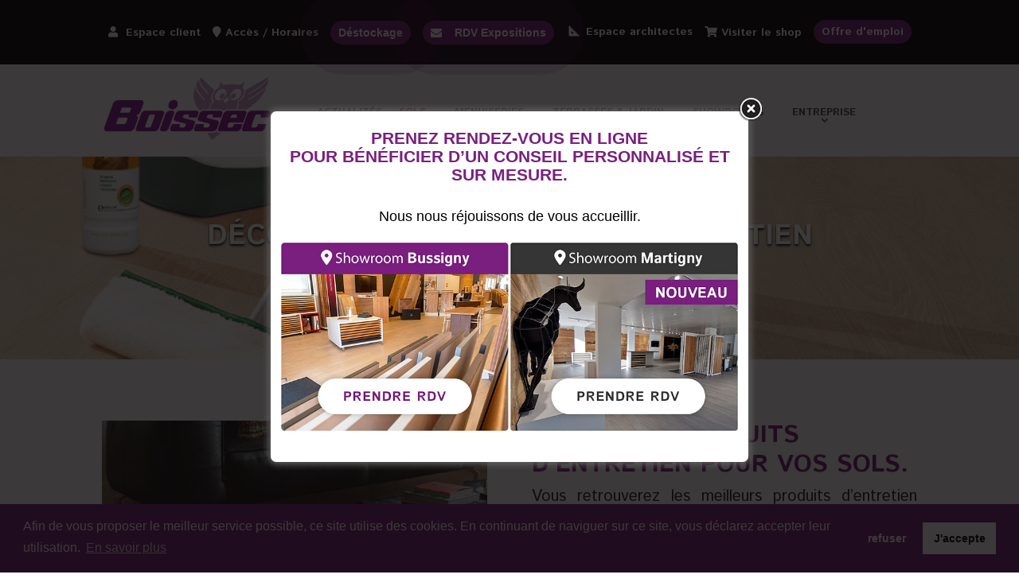

--- FILE ---
content_type: text/html; charset=UTF-8
request_url: https://www.boissec.ch/produits-dentretien/
body_size: 42034
content:
<!DOCTYPE html>
<html lang="fr-FR">
<head>
	<meta charset="UTF-8" />
<meta http-equiv="X-UA-Compatible" content="IE=edge">
	<link rel="pingback" href="https://www.boissec.ch/xmlrpc.php" />

	<script type="text/javascript">
		document.documentElement.className = 'js';
	</script>
	
	<meta name='robots' content='index, follow, max-image-preview:large, max-snippet:-1, max-video-preview:-1' />
<script type="text/javascript">
			let jqueryParams=[],jQuery=function(r){return jqueryParams=[...jqueryParams,r],jQuery},$=function(r){return jqueryParams=[...jqueryParams,r],$};window.jQuery=jQuery,window.$=jQuery;let customHeadScripts=!1;jQuery.fn=jQuery.prototype={},$.fn=jQuery.prototype={},jQuery.noConflict=function(r){if(window.jQuery)return jQuery=window.jQuery,$=window.jQuery,customHeadScripts=!0,jQuery.noConflict},jQuery.ready=function(r){jqueryParams=[...jqueryParams,r]},$.ready=function(r){jqueryParams=[...jqueryParams,r]},jQuery.load=function(r){jqueryParams=[...jqueryParams,r]},$.load=function(r){jqueryParams=[...jqueryParams,r]},jQuery.fn.ready=function(r){jqueryParams=[...jqueryParams,r]},$.fn.ready=function(r){jqueryParams=[...jqueryParams,r]};</script>
	<!-- This site is optimized with the Yoast SEO plugin v24.9 - https://yoast.com/wordpress/plugins/seo/ -->
	<title>Produits d’entretien pour sols &amp; parquets chez Boissec</title>
	<meta name="description" content="Les meilleurs produits d’entretien pour vos sols en vinyle ou pvc, vos parquets stratifiés ou massifs sont chez Boissec, votre expert bois à Bussigny." />
	<link rel="canonical" href="https://www.boissec.ch/produits-dentretien/" />
	<meta property="og:locale" content="fr_FR" />
	<meta property="og:type" content="article" />
	<meta property="og:title" content="Produits d’entretien pour sols &amp; parquets chez Boissec" />
	<meta property="og:description" content="Les meilleurs produits d’entretien pour vos sols en vinyle ou pvc, vos parquets stratifiés ou massifs sont chez Boissec, votre expert bois à Bussigny." />
	<meta property="og:url" content="https://www.boissec.ch/produits-dentretien/" />
	<meta property="og:site_name" content="Boissec SA à Bussigny – Le spécialiste du bois" />
	<meta property="article:modified_time" content="2025-09-01T10:03:38+00:00" />
	<meta property="og:image" content="https://www.boissec.ch/wp-content/uploads/2024/12/thumb_Catalogue_Blanchon-_2025_negoces_bois_-materiaux.png" />
	<meta name="twitter:card" content="summary_large_image" />
	<meta name="twitter:label1" content="Durée de lecture estimée" />
	<meta name="twitter:data1" content="22 minutes" />
	<script type="application/ld+json" class="yoast-schema-graph">{"@context":"https://schema.org","@graph":[{"@type":"WebPage","@id":"https://www.boissec.ch/produits-dentretien/","url":"https://www.boissec.ch/produits-dentretien/","name":"Produits d’entretien pour sols & parquets chez Boissec","isPartOf":{"@id":"https://www.boissec.ch/#website"},"primaryImageOfPage":{"@id":"https://www.boissec.ch/produits-dentretien/#primaryimage"},"image":{"@id":"https://www.boissec.ch/produits-dentretien/#primaryimage"},"thumbnailUrl":"https://www.boissec.ch/wp-content/uploads/2024/12/thumb_Catalogue_Blanchon-_2025_negoces_bois_-materiaux.png","datePublished":"2017-02-13T18:58:28+00:00","dateModified":"2025-09-01T10:03:38+00:00","description":"Les meilleurs produits d’entretien pour vos sols en vinyle ou pvc, vos parquets stratifiés ou massifs sont chez Boissec, votre expert bois à Bussigny.","breadcrumb":{"@id":"https://www.boissec.ch/produits-dentretien/#breadcrumb"},"inLanguage":"fr-FR","potentialAction":[{"@type":"ReadAction","target":["https://www.boissec.ch/produits-dentretien/"]}]},{"@type":"ImageObject","inLanguage":"fr-FR","@id":"https://www.boissec.ch/produits-dentretien/#primaryimage","url":"https://www.boissec.ch/wp-content/uploads/2024/12/thumb_Catalogue_Blanchon-_2025_negoces_bois_-materiaux.png","contentUrl":"https://www.boissec.ch/wp-content/uploads/2024/12/thumb_Catalogue_Blanchon-_2025_negoces_bois_-materiaux.png","width":1007,"height":1425},{"@type":"BreadcrumbList","@id":"https://www.boissec.ch/produits-dentretien/#breadcrumb","itemListElement":[{"@type":"ListItem","position":1,"name":"Accueil","item":"https://www.boissec.ch/"},{"@type":"ListItem","position":2,"name":"Produits d’entretien"}]},{"@type":"WebSite","@id":"https://www.boissec.ch/#website","url":"https://www.boissec.ch/","name":"Boissec SA à Bussigny – Le spécialiste du bois","description":"","potentialAction":[{"@type":"SearchAction","target":{"@type":"EntryPoint","urlTemplate":"https://www.boissec.ch/?s={search_term_string}"},"query-input":{"@type":"PropertyValueSpecification","valueRequired":true,"valueName":"search_term_string"}}],"inLanguage":"fr-FR"}]}</script>
	<!-- / Yoast SEO plugin. -->


<link rel="alternate" type="application/rss+xml" title="Boissec SA à Bussigny – Le spécialiste du bois &raquo; Flux" href="https://www.boissec.ch/feed/" />
<link rel="alternate" type="application/rss+xml" title="Boissec SA à Bussigny – Le spécialiste du bois &raquo; Flux des commentaires" href="https://www.boissec.ch/comments/feed/" />
<meta content="Boissec v.2021" name="generator"/><link rel='stylesheet' id='formidable-css' href='https://www.boissec.ch/wp-content/plugins/formidable/css/formidableforms.css?ver=5221142' type='text/css' media='all' />
<link rel='stylesheet' id='easy-modal-site-css' href='https://www.boissec.ch/wp-content/plugins/easy-modal/assets/styles/easy-modal-site.css?ver=0.1' type='text/css' media='all' />
<link rel='stylesheet' id='xoo-aff-style-css' href='https://www.boissec.ch/wp-content/plugins/easy-login-woocommerce/xoo-form-fields-fw/assets/css/xoo-aff-style.css?ver=2.0.3' type='text/css' media='all' />
<style id='xoo-aff-style-inline-css' type='text/css'>

.xoo-aff-input-group .xoo-aff-input-icon{
	background-color:  #eee;
	color:  #555;
	max-width: 40px;
	min-width: 40px;
	border-color:  #ccc;
	border-width: 1px;
	font-size: 14px;
}
.xoo-aff-group{
	margin-bottom: 30px;
}

.xoo-aff-group input[type="text"], .xoo-aff-group input[type="password"], .xoo-aff-group input[type="email"], .xoo-aff-group input[type="number"], .xoo-aff-group select, .xoo-aff-group select + .select2, .xoo-aff-group input[type="tel"], .xoo-aff-group input[type="file"]{
	background-color: #fff;
	color: #777;
	border-width: 1px;
	border-color: #cccccc;
	height: 50px;
}


.xoo-aff-group input[type="file"]{
	line-height: calc(50px - 13px);
}



.xoo-aff-group input[type="text"]::placeholder, .xoo-aff-group input[type="password"]::placeholder, .xoo-aff-group input[type="email"]::placeholder, .xoo-aff-group input[type="number"]::placeholder, .xoo-aff-group select::placeholder, .xoo-aff-group input[type="tel"]::placeholder, .xoo-aff-group .select2-selection__rendered, .xoo-aff-group .select2-container--default .select2-selection--single .select2-selection__rendered, .xoo-aff-group input[type="file"]::placeholder, .xoo-aff-group input::file-selector-button{
	color: #777;
}

.xoo-aff-group input[type="text"]:focus, .xoo-aff-group input[type="password"]:focus, .xoo-aff-group input[type="email"]:focus, .xoo-aff-group input[type="number"]:focus, .xoo-aff-group select:focus, .xoo-aff-group select + .select2:focus, .xoo-aff-group input[type="tel"]:focus, .xoo-aff-group input[type="file"]:focus{
	background-color: #ededed;
	color: #000;
}

[placeholder]:focus::-webkit-input-placeholder{
	color: #000!important;
}


.xoo-aff-input-icon + input[type="text"], .xoo-aff-input-icon + input[type="password"], .xoo-aff-input-icon + input[type="email"], .xoo-aff-input-icon + input[type="number"], .xoo-aff-input-icon + select, .xoo-aff-input-icon + select + .select2,  .xoo-aff-input-icon + input[type="tel"], .xoo-aff-input-icon + input[type="file"]{
	border-bottom-left-radius: 0;
	border-top-left-radius: 0;
}


</style>
<link rel='stylesheet' id='xoo-aff-font-awesome5-css' href='https://www.boissec.ch/wp-content/plugins/easy-login-woocommerce/xoo-form-fields-fw/lib/fontawesome5/css/all.min.css?ver=6.8.3' type='text/css' media='all' />
<style id='wp-block-library-theme-inline-css' type='text/css'>
.wp-block-audio :where(figcaption){color:#555;font-size:13px;text-align:center}.is-dark-theme .wp-block-audio :where(figcaption){color:#ffffffa6}.wp-block-audio{margin:0 0 1em}.wp-block-code{border:1px solid #ccc;border-radius:4px;font-family:Menlo,Consolas,monaco,monospace;padding:.8em 1em}.wp-block-embed :where(figcaption){color:#555;font-size:13px;text-align:center}.is-dark-theme .wp-block-embed :where(figcaption){color:#ffffffa6}.wp-block-embed{margin:0 0 1em}.blocks-gallery-caption{color:#555;font-size:13px;text-align:center}.is-dark-theme .blocks-gallery-caption{color:#ffffffa6}:root :where(.wp-block-image figcaption){color:#555;font-size:13px;text-align:center}.is-dark-theme :root :where(.wp-block-image figcaption){color:#ffffffa6}.wp-block-image{margin:0 0 1em}.wp-block-pullquote{border-bottom:4px solid;border-top:4px solid;color:currentColor;margin-bottom:1.75em}.wp-block-pullquote cite,.wp-block-pullquote footer,.wp-block-pullquote__citation{color:currentColor;font-size:.8125em;font-style:normal;text-transform:uppercase}.wp-block-quote{border-left:.25em solid;margin:0 0 1.75em;padding-left:1em}.wp-block-quote cite,.wp-block-quote footer{color:currentColor;font-size:.8125em;font-style:normal;position:relative}.wp-block-quote:where(.has-text-align-right){border-left:none;border-right:.25em solid;padding-left:0;padding-right:1em}.wp-block-quote:where(.has-text-align-center){border:none;padding-left:0}.wp-block-quote.is-large,.wp-block-quote.is-style-large,.wp-block-quote:where(.is-style-plain){border:none}.wp-block-search .wp-block-search__label{font-weight:700}.wp-block-search__button{border:1px solid #ccc;padding:.375em .625em}:where(.wp-block-group.has-background){padding:1.25em 2.375em}.wp-block-separator.has-css-opacity{opacity:.4}.wp-block-separator{border:none;border-bottom:2px solid;margin-left:auto;margin-right:auto}.wp-block-separator.has-alpha-channel-opacity{opacity:1}.wp-block-separator:not(.is-style-wide):not(.is-style-dots){width:100px}.wp-block-separator.has-background:not(.is-style-dots){border-bottom:none;height:1px}.wp-block-separator.has-background:not(.is-style-wide):not(.is-style-dots){height:2px}.wp-block-table{margin:0 0 1em}.wp-block-table td,.wp-block-table th{word-break:normal}.wp-block-table :where(figcaption){color:#555;font-size:13px;text-align:center}.is-dark-theme .wp-block-table :where(figcaption){color:#ffffffa6}.wp-block-video :where(figcaption){color:#555;font-size:13px;text-align:center}.is-dark-theme .wp-block-video :where(figcaption){color:#ffffffa6}.wp-block-video{margin:0 0 1em}:root :where(.wp-block-template-part.has-background){margin-bottom:0;margin-top:0;padding:1.25em 2.375em}
</style>
<style id='safe-svg-svg-icon-style-inline-css' type='text/css'>
.safe-svg-cover{text-align:center}.safe-svg-cover .safe-svg-inside{display:inline-block;max-width:100%}.safe-svg-cover svg{height:100%;max-height:100%;max-width:100%;width:100%}

</style>
<style id='global-styles-inline-css' type='text/css'>
:root{--wp--preset--aspect-ratio--square: 1;--wp--preset--aspect-ratio--4-3: 4/3;--wp--preset--aspect-ratio--3-4: 3/4;--wp--preset--aspect-ratio--3-2: 3/2;--wp--preset--aspect-ratio--2-3: 2/3;--wp--preset--aspect-ratio--16-9: 16/9;--wp--preset--aspect-ratio--9-16: 9/16;--wp--preset--color--black: #000000;--wp--preset--color--cyan-bluish-gray: #abb8c3;--wp--preset--color--white: #ffffff;--wp--preset--color--pale-pink: #f78da7;--wp--preset--color--vivid-red: #cf2e2e;--wp--preset--color--luminous-vivid-orange: #ff6900;--wp--preset--color--luminous-vivid-amber: #fcb900;--wp--preset--color--light-green-cyan: #7bdcb5;--wp--preset--color--vivid-green-cyan: #00d084;--wp--preset--color--pale-cyan-blue: #8ed1fc;--wp--preset--color--vivid-cyan-blue: #0693e3;--wp--preset--color--vivid-purple: #9b51e0;--wp--preset--gradient--vivid-cyan-blue-to-vivid-purple: linear-gradient(135deg,rgba(6,147,227,1) 0%,rgb(155,81,224) 100%);--wp--preset--gradient--light-green-cyan-to-vivid-green-cyan: linear-gradient(135deg,rgb(122,220,180) 0%,rgb(0,208,130) 100%);--wp--preset--gradient--luminous-vivid-amber-to-luminous-vivid-orange: linear-gradient(135deg,rgba(252,185,0,1) 0%,rgba(255,105,0,1) 100%);--wp--preset--gradient--luminous-vivid-orange-to-vivid-red: linear-gradient(135deg,rgba(255,105,0,1) 0%,rgb(207,46,46) 100%);--wp--preset--gradient--very-light-gray-to-cyan-bluish-gray: linear-gradient(135deg,rgb(238,238,238) 0%,rgb(169,184,195) 100%);--wp--preset--gradient--cool-to-warm-spectrum: linear-gradient(135deg,rgb(74,234,220) 0%,rgb(151,120,209) 20%,rgb(207,42,186) 40%,rgb(238,44,130) 60%,rgb(251,105,98) 80%,rgb(254,248,76) 100%);--wp--preset--gradient--blush-light-purple: linear-gradient(135deg,rgb(255,206,236) 0%,rgb(152,150,240) 100%);--wp--preset--gradient--blush-bordeaux: linear-gradient(135deg,rgb(254,205,165) 0%,rgb(254,45,45) 50%,rgb(107,0,62) 100%);--wp--preset--gradient--luminous-dusk: linear-gradient(135deg,rgb(255,203,112) 0%,rgb(199,81,192) 50%,rgb(65,88,208) 100%);--wp--preset--gradient--pale-ocean: linear-gradient(135deg,rgb(255,245,203) 0%,rgb(182,227,212) 50%,rgb(51,167,181) 100%);--wp--preset--gradient--electric-grass: linear-gradient(135deg,rgb(202,248,128) 0%,rgb(113,206,126) 100%);--wp--preset--gradient--midnight: linear-gradient(135deg,rgb(2,3,129) 0%,rgb(40,116,252) 100%);--wp--preset--font-size--small: 13px;--wp--preset--font-size--medium: 20px;--wp--preset--font-size--large: 36px;--wp--preset--font-size--x-large: 42px;--wp--preset--spacing--20: 0.44rem;--wp--preset--spacing--30: 0.67rem;--wp--preset--spacing--40: 1rem;--wp--preset--spacing--50: 1.5rem;--wp--preset--spacing--60: 2.25rem;--wp--preset--spacing--70: 3.38rem;--wp--preset--spacing--80: 5.06rem;--wp--preset--shadow--natural: 6px 6px 9px rgba(0, 0, 0, 0.2);--wp--preset--shadow--deep: 12px 12px 50px rgba(0, 0, 0, 0.4);--wp--preset--shadow--sharp: 6px 6px 0px rgba(0, 0, 0, 0.2);--wp--preset--shadow--outlined: 6px 6px 0px -3px rgba(255, 255, 255, 1), 6px 6px rgba(0, 0, 0, 1);--wp--preset--shadow--crisp: 6px 6px 0px rgba(0, 0, 0, 1);}:root { --wp--style--global--content-size: 823px;--wp--style--global--wide-size: 1080px; }:where(body) { margin: 0; }.wp-site-blocks > .alignleft { float: left; margin-right: 2em; }.wp-site-blocks > .alignright { float: right; margin-left: 2em; }.wp-site-blocks > .aligncenter { justify-content: center; margin-left: auto; margin-right: auto; }:where(.is-layout-flex){gap: 0.5em;}:where(.is-layout-grid){gap: 0.5em;}.is-layout-flow > .alignleft{float: left;margin-inline-start: 0;margin-inline-end: 2em;}.is-layout-flow > .alignright{float: right;margin-inline-start: 2em;margin-inline-end: 0;}.is-layout-flow > .aligncenter{margin-left: auto !important;margin-right: auto !important;}.is-layout-constrained > .alignleft{float: left;margin-inline-start: 0;margin-inline-end: 2em;}.is-layout-constrained > .alignright{float: right;margin-inline-start: 2em;margin-inline-end: 0;}.is-layout-constrained > .aligncenter{margin-left: auto !important;margin-right: auto !important;}.is-layout-constrained > :where(:not(.alignleft):not(.alignright):not(.alignfull)){max-width: var(--wp--style--global--content-size);margin-left: auto !important;margin-right: auto !important;}.is-layout-constrained > .alignwide{max-width: var(--wp--style--global--wide-size);}body .is-layout-flex{display: flex;}.is-layout-flex{flex-wrap: wrap;align-items: center;}.is-layout-flex > :is(*, div){margin: 0;}body .is-layout-grid{display: grid;}.is-layout-grid > :is(*, div){margin: 0;}body{padding-top: 0px;padding-right: 0px;padding-bottom: 0px;padding-left: 0px;}:root :where(.wp-element-button, .wp-block-button__link){background-color: #32373c;border-width: 0;color: #fff;font-family: inherit;font-size: inherit;line-height: inherit;padding: calc(0.667em + 2px) calc(1.333em + 2px);text-decoration: none;}.has-black-color{color: var(--wp--preset--color--black) !important;}.has-cyan-bluish-gray-color{color: var(--wp--preset--color--cyan-bluish-gray) !important;}.has-white-color{color: var(--wp--preset--color--white) !important;}.has-pale-pink-color{color: var(--wp--preset--color--pale-pink) !important;}.has-vivid-red-color{color: var(--wp--preset--color--vivid-red) !important;}.has-luminous-vivid-orange-color{color: var(--wp--preset--color--luminous-vivid-orange) !important;}.has-luminous-vivid-amber-color{color: var(--wp--preset--color--luminous-vivid-amber) !important;}.has-light-green-cyan-color{color: var(--wp--preset--color--light-green-cyan) !important;}.has-vivid-green-cyan-color{color: var(--wp--preset--color--vivid-green-cyan) !important;}.has-pale-cyan-blue-color{color: var(--wp--preset--color--pale-cyan-blue) !important;}.has-vivid-cyan-blue-color{color: var(--wp--preset--color--vivid-cyan-blue) !important;}.has-vivid-purple-color{color: var(--wp--preset--color--vivid-purple) !important;}.has-black-background-color{background-color: var(--wp--preset--color--black) !important;}.has-cyan-bluish-gray-background-color{background-color: var(--wp--preset--color--cyan-bluish-gray) !important;}.has-white-background-color{background-color: var(--wp--preset--color--white) !important;}.has-pale-pink-background-color{background-color: var(--wp--preset--color--pale-pink) !important;}.has-vivid-red-background-color{background-color: var(--wp--preset--color--vivid-red) !important;}.has-luminous-vivid-orange-background-color{background-color: var(--wp--preset--color--luminous-vivid-orange) !important;}.has-luminous-vivid-amber-background-color{background-color: var(--wp--preset--color--luminous-vivid-amber) !important;}.has-light-green-cyan-background-color{background-color: var(--wp--preset--color--light-green-cyan) !important;}.has-vivid-green-cyan-background-color{background-color: var(--wp--preset--color--vivid-green-cyan) !important;}.has-pale-cyan-blue-background-color{background-color: var(--wp--preset--color--pale-cyan-blue) !important;}.has-vivid-cyan-blue-background-color{background-color: var(--wp--preset--color--vivid-cyan-blue) !important;}.has-vivid-purple-background-color{background-color: var(--wp--preset--color--vivid-purple) !important;}.has-black-border-color{border-color: var(--wp--preset--color--black) !important;}.has-cyan-bluish-gray-border-color{border-color: var(--wp--preset--color--cyan-bluish-gray) !important;}.has-white-border-color{border-color: var(--wp--preset--color--white) !important;}.has-pale-pink-border-color{border-color: var(--wp--preset--color--pale-pink) !important;}.has-vivid-red-border-color{border-color: var(--wp--preset--color--vivid-red) !important;}.has-luminous-vivid-orange-border-color{border-color: var(--wp--preset--color--luminous-vivid-orange) !important;}.has-luminous-vivid-amber-border-color{border-color: var(--wp--preset--color--luminous-vivid-amber) !important;}.has-light-green-cyan-border-color{border-color: var(--wp--preset--color--light-green-cyan) !important;}.has-vivid-green-cyan-border-color{border-color: var(--wp--preset--color--vivid-green-cyan) !important;}.has-pale-cyan-blue-border-color{border-color: var(--wp--preset--color--pale-cyan-blue) !important;}.has-vivid-cyan-blue-border-color{border-color: var(--wp--preset--color--vivid-cyan-blue) !important;}.has-vivid-purple-border-color{border-color: var(--wp--preset--color--vivid-purple) !important;}.has-vivid-cyan-blue-to-vivid-purple-gradient-background{background: var(--wp--preset--gradient--vivid-cyan-blue-to-vivid-purple) !important;}.has-light-green-cyan-to-vivid-green-cyan-gradient-background{background: var(--wp--preset--gradient--light-green-cyan-to-vivid-green-cyan) !important;}.has-luminous-vivid-amber-to-luminous-vivid-orange-gradient-background{background: var(--wp--preset--gradient--luminous-vivid-amber-to-luminous-vivid-orange) !important;}.has-luminous-vivid-orange-to-vivid-red-gradient-background{background: var(--wp--preset--gradient--luminous-vivid-orange-to-vivid-red) !important;}.has-very-light-gray-to-cyan-bluish-gray-gradient-background{background: var(--wp--preset--gradient--very-light-gray-to-cyan-bluish-gray) !important;}.has-cool-to-warm-spectrum-gradient-background{background: var(--wp--preset--gradient--cool-to-warm-spectrum) !important;}.has-blush-light-purple-gradient-background{background: var(--wp--preset--gradient--blush-light-purple) !important;}.has-blush-bordeaux-gradient-background{background: var(--wp--preset--gradient--blush-bordeaux) !important;}.has-luminous-dusk-gradient-background{background: var(--wp--preset--gradient--luminous-dusk) !important;}.has-pale-ocean-gradient-background{background: var(--wp--preset--gradient--pale-ocean) !important;}.has-electric-grass-gradient-background{background: var(--wp--preset--gradient--electric-grass) !important;}.has-midnight-gradient-background{background: var(--wp--preset--gradient--midnight) !important;}.has-small-font-size{font-size: var(--wp--preset--font-size--small) !important;}.has-medium-font-size{font-size: var(--wp--preset--font-size--medium) !important;}.has-large-font-size{font-size: var(--wp--preset--font-size--large) !important;}.has-x-large-font-size{font-size: var(--wp--preset--font-size--x-large) !important;}
:where(.wp-block-post-template.is-layout-flex){gap: 1.25em;}:where(.wp-block-post-template.is-layout-grid){gap: 1.25em;}
:where(.wp-block-columns.is-layout-flex){gap: 2em;}:where(.wp-block-columns.is-layout-grid){gap: 2em;}
:root :where(.wp-block-pullquote){font-size: 1.5em;line-height: 1.6;}
</style>
<link rel='stylesheet' id='contact-form-7-css' href='https://www.boissec.ch/wp-content/plugins/contact-form-7/includes/css/styles.css?ver=6.0.6' type='text/css' media='all' />
<link rel='stylesheet' id='theme.css-css' href='https://www.boissec.ch/wp-content/plugins/popup-builder/public/css/theme.css?ver=4.3.8' type='text/css' media='all' />
<link rel='stylesheet' id='book-css' href='https://www.boissec.ch/wp-content/plugins/wppdf/css/wppdf.css?ver=6.8.3' type='text/css' media='all' />
<link rel='stylesheet' id='magnific-css-css' href='https://www.boissec.ch/wp-content/plugins/wppdf/css/magnific-popup.css?ver=6.8.3' type='text/css' media='all' />
<link rel='stylesheet' id='grid-css-css' href='https://www.boissec.ch/wp-content/plugins/wppdf/css/grid.css?ver=6.8.3' type='text/css' media='all' />
<link rel='stylesheet' id='jquery_modal-css' href='https://www.boissec.ch/wp-content/plugins/wppdf/css/jquery.modal.css?ver=6.8.3' type='text/css' media='all' />
<link rel='stylesheet' id='xoo-el-style-css' href='https://www.boissec.ch/wp-content/plugins/easy-login-woocommerce/assets/css/xoo-el-style.css?ver=2.8.8' type='text/css' media='all' />
<style id='xoo-el-style-inline-css' type='text/css'>

	.xoo-el-form-container button.btn.button.xoo-el-action-btn{
		background-color: #7a1f7f;
		color: #ffffff;
		font-weight: 600;
		font-size: 15px;
		height: 40px;
	}

.xoo-el-container:not(.xoo-el-style-slider) .xoo-el-inmodal{
	max-width: 600px;
	max-height: 400px;
}

.xoo-el-style-slider .xoo-el-modal{
	transform: translateX(600px);
	max-width: 600px;
}


.xoo-el-main, .xoo-el-main a , .xoo-el-main label{
	color: #7a1f7f;
}
.xoo-el-srcont{
	background-color: #ffffff;
}
.xoo-el-form-container ul.xoo-el-tabs li.xoo-el-active {
	background-color: #000000;
	color: #ffffff;
}
.xoo-el-form-container ul.xoo-el-tabs li{
	background-color: #eeeeee;
	color: #000000;
	font-size: 16px;
	padding: 12px 20px;
}
.xoo-el-main{
	padding: 40px 30px;
}

.xoo-el-form-container button.xoo-el-action-btn:not(.button){
    font-weight: 600;
    font-size: 15px;
}



	.xoo-el-modal:before {
		vertical-align: middle;
	}

	.xoo-el-style-slider .xoo-el-srcont {
		justify-content: center;
	}

	.xoo-el-style-slider .xoo-el-main{
		padding-top: 10px;
		padding-bottom: 10px; 
	}





.xoo-el-popup-active .xoo-el-opac{
    opacity: 0.7;
    background-color: #000000;
}





</style>
<link rel='stylesheet' id='xoo-el-fonts-css' href='https://www.boissec.ch/wp-content/plugins/easy-login-woocommerce/assets/css/xoo-el-fonts.css?ver=2.8.8' type='text/css' media='all' />
<link rel='stylesheet' id='cmplz-general-css' href='https://www.boissec.ch/wp-content/plugins/complianz-gdpr-premium-multisite/assets/css/cookieblocker.min.css?ver=1744881248' type='text/css' media='all' />
<link rel='stylesheet' id='newsletter-css' href='https://www.boissec.ch/wp-content/plugins/newsletter/style.css?ver=8.7.7' type='text/css' media='all' />
<link rel='stylesheet' id='popup-maker-site-css' href='//www.boissec.ch/wp-content/uploads/pum/pum-site-styles.css?generated=1756721064&#038;ver=1.20.4' type='text/css' media='all' />
<link rel='stylesheet' id='dr-style-css' href='https://www.boissec.ch/wp-content/plugins/disable-recaptcha-cf7/assets/css/dr.css?ver=1768747078' type='text/css' media='all' />
<link rel='stylesheet' id='divi-style-parent-css' href='https://www.boissec.ch/wp-content/themes/Divi/style-static.min.css?ver=4.27.4' type='text/css' media='all' />
<link rel='stylesheet' id='divi-style-pum-css' href='https://www.boissec.ch/wp-content/themes/boissec/style.css?ver=4.27.4' type='text/css' media='all' />
<script type="text/javascript" src="https://www.boissec.ch/wp-includes/js/jquery/jquery.min.js?ver=3.7.1" id="jquery-core-js"></script>
<script type="text/javascript" src="https://www.boissec.ch/wp-includes/js/jquery/jquery-migrate.min.js?ver=3.4.1" id="jquery-migrate-js"></script>
<script type="text/javascript" id="jquery-js-after">
/* <![CDATA[ */
jqueryParams.length&&$.each(jqueryParams,function(e,r){if("function"==typeof r){var n=String(r);n.replace("$","jQuery");var a=new Function("return "+n)();$(document).ready(a)}});
/* ]]> */
</script>
<script type="text/javascript" id="xoo-aff-js-js-extra">
/* <![CDATA[ */
var xoo_aff_localize = {"adminurl":"https:\/\/www.boissec.ch\/wp-admin\/admin-ajax.php","password_strength":{"min_password_strength":3,"i18n_password_error":"Veuillez saisir un mot de passe plus complexe.","i18n_password_hint":"Conseil\u00a0: Le mot de passe devrait contenir au moins douze caract\u00e8res. Pour le rendre plus s\u00fbr, utilisez des lettres en majuscules et minuscules, des nombres, et des symboles tels que ! &quot; ? $ % ^ &amp; )."}};
/* ]]> */
</script>
<script type="text/javascript" src="https://www.boissec.ch/wp-content/plugins/easy-login-woocommerce/xoo-form-fields-fw/assets/js/xoo-aff-js.js?ver=2.0.3" id="xoo-aff-js-js" defer="defer" data-wp-strategy="defer"></script>
<script type="text/javascript" id="Popup.js-js-before">
/* <![CDATA[ */
var sgpbPublicUrl = "https:\/\/www.boissec.ch\/wp-content\/plugins\/popup-builder\/public\/";
var SGPB_JS_LOCALIZATION = {"imageSupportAlertMessage":"Seuls les fichiers image sont support\u00e9s","pdfSupportAlertMessage":"Only pdf files supported","areYouSure":"Confirmez-vous\u00a0?","addButtonSpinner":"L","audioSupportAlertMessage":"Seuls les fichiers sons sont pris en charge (p. ex., mp3, wav, m4a, ogg)","publishPopupBeforeElementor":"Publier la fen\u00eatre modale avant de commencer \u00e0 utiliser Elementor avec elle\u00a0!","publishPopupBeforeDivi":"Publier la fen\u00eatre modale avant de commencer \u00e0 utiliser Divi Builder avec elle\u00a0!","closeButtonAltText":"Fermer"};
/* ]]> */
</script>
<script type="text/javascript" src="https://www.boissec.ch/wp-content/plugins/popup-builder/public/js/Popup.js?ver=4.3.8" id="Popup.js-js"></script>
<script type="text/javascript" src="https://www.boissec.ch/wp-content/plugins/popup-builder/public/js/PopupConfig.js?ver=4.3.8" id="PopupConfig.js-js"></script>
<script type="text/javascript" id="PopupBuilder.js-js-before">
/* <![CDATA[ */
var SGPB_POPUP_PARAMS = {"popupTypeAgeRestriction":"ageRestriction","defaultThemeImages":{"1":"https:\/\/www.boissec.ch\/wp-content\/plugins\/popup-builder\/public\/img\/theme_1\/close.png","2":"https:\/\/www.boissec.ch\/wp-content\/plugins\/popup-builder\/public\/img\/theme_2\/close.png","3":"https:\/\/www.boissec.ch\/wp-content\/plugins\/popup-builder\/public\/img\/theme_3\/close.png","5":"https:\/\/www.boissec.ch\/wp-content\/plugins\/popup-builder\/public\/img\/theme_5\/close.png","6":"https:\/\/www.boissec.ch\/wp-content\/plugins\/popup-builder\/public\/img\/theme_6\/close.png"},"homePageUrl":"https:\/\/www.boissec.ch\/","isPreview":false,"convertedIdsReverse":[],"dontShowPopupExpireTime":365,"conditionalJsClasses":[],"disableAnalyticsGeneral":"0"};
var SGPB_JS_PACKAGES = {"packages":{"current":1,"free":1,"silver":2,"gold":3,"platinum":4},"extensions":{"geo-targeting":false,"advanced-closing":false}};
var SGPB_JS_PARAMS = {"ajaxUrl":"https:\/\/www.boissec.ch\/wp-admin\/admin-ajax.php","nonce":"43987cf260"};
/* ]]> */
</script>
<script type="text/javascript" src="https://www.boissec.ch/wp-content/plugins/popup-builder/public/js/PopupBuilder.js?ver=4.3.8" id="PopupBuilder.js-js"></script>
<script type="text/javascript" src="https://www.boissec.ch/wp-content/plugins/wppdf/js/pdf.js?ver=6.8.3" id="pdfjs-js"></script>
<script type="text/javascript" src="https://www.boissec.ch/wp-content/plugins/wppdf/js/wppdf.min.js?ver=6.8.3" id="wppdf-js"></script>
<script type="text/javascript" src="https://www.boissec.ch/wp-content/plugins/wppdf/js/jquery.magnific-popup.min.js?ver=6.8.3" id="jquery_magnific_popup-js"></script>
<script type="text/javascript" src="https://www.boissec.ch/wp-content/plugins/wppdf/js/jquery.modal.min.js?ver=6.8.3" id="jquery_modal-js"></script>
<link rel="https://api.w.org/" href="https://www.boissec.ch/wp-json/" /><link rel="alternate" title="JSON" type="application/json" href="https://www.boissec.ch/wp-json/wp/v2/pages/2901" /><link rel="EditURI" type="application/rsd+xml" title="RSD" href="https://www.boissec.ch/xmlrpc.php?rsd" />
<meta name="generator" content="WordPress 6.8.3" />
<link rel='shortlink' href='https://www.boissec.ch/?p=2901' />
<link rel="alternate" title="oEmbed (JSON)" type="application/json+oembed" href="https://www.boissec.ch/wp-json/oembed/1.0/embed?url=https%3A%2F%2Fwww.boissec.ch%2Fproduits-dentretien%2F" />
<link rel="alternate" title="oEmbed (XML)" type="text/xml+oembed" href="https://www.boissec.ch/wp-json/oembed/1.0/embed?url=https%3A%2F%2Fwww.boissec.ch%2Fproduits-dentretien%2F&#038;format=xml" />
			<style>.cmplz-hidden {
					display: none !important;
				}</style><meta name="viewport" content="width=device-width, initial-scale=1.0, maximum-scale=1.0, user-scalable=0" /><link rel="shortcut icon" href="/wp-content/uploads/2017/03/boissec_favico.png" /><link rel="alternate" href="https://www.boissec.ch/" hreflang="fr-ch">
<link href="https://fonts.googleapis.com/css?family=Istok+Web:400,700" rel="stylesheet">
<link rel="stylesheet" href="https://cdnjs.cloudflare.com/ajax/libs/font-awesome/5.9.0/css/all.min.css" integrity="sha512-q3eWabyZPc1XTCmF+8/LuE1ozpg5xxn7iO89yfSOd5/oKvyqLngoNGsx8jq92Y8eXJ/IRxQbEC+FGSYxtk2oiw==" crossorigin="anonymous" referrerpolicy="no-referrer">
<link rel="stylesheet" href="https://cdnjs.cloudflare.com/ajax/libs/font-awesome/6.4.2/css/all.min.css" integrity="sha512-z3gLpd7yknf1YoNbCzqRKc4qyor8gaKU1qmn+CShxbuBusANI9QpRohGBreCFkKxLhei6S9CQXFEbbKuqLg0DA==" crossorigin="anonymous" referrerpolicy="no-referrer">
<meta name="google-site-verification" content="nVDRqi6gkQ4gHCeTNs58G5Yqk59qUlR7jzACFFLSFhA">
<script type="text/javascript">


jQuery( document ).ready(function() {

  if(window.location.href.indexOf('#eModal-96') != -1) {
    $('#eModal-96').modal('show');
  }
	
	$('.step.final.col-md-6 .form-group:nth-child(8)').html('<h3>Choisir un secteur</h3>');

	/*$('.sgpb-popup-close-button-1').click(function(){
		
		$('.rdvchrono').addClass("prout");
		
		
	});*/
	
	
	$('.hg_login_open_login_button').click(function(){
	$('#hg_login_primary_form_popup').css('zIndex', '9999');
	});

	$('.sg-popup-id-15736').click(function(){
		
	$('.hide-booking').show();
		$('.show-booking').hide();
	});

	$('.rdvchrono').click(function(){
		
	
		 if( $('.sgpb-content.sgpb-content-22660').length === 0)
			{
	$('.sgpb-main-popup-data-container-22660').addClass('showpopup');
			}
		
	$('.hide-booking').show();
		$('.show-booking').hide();
			
	});

$('.fermerpopup img').click(function(){
	$('.sgpb-main-popup-data-container-22660').removeClass('showpopup');
});


jQuery("#menu_full_custom .et_pb_row").prepend('<a href="https://www.boissec.ch/"><img src="https://www.boissec.ch/wp-content/uploads/2017/01/logo-boissec.jpg" class="full_menu_logo"></a>');

  jQuery('.fixed-right > div.bpanel').on('click', function(event) {
		if(jQuery(this).hasClass('open')) {
			jQuery(this).removeClass('open');
		} else {
			jQuery(this).addClass('open');
		}
	});


	jQuery('.fixed-right > div.bpanel .croix').on('click', function(event) {
		if(jQuery(this).parent().parent().hasClass('open')) {
			jQuery(this).removeClass('open');
		}
	});



jQuery(".et_pb_slide_0").on('click', function() {

//document.location.href = "https://www.boissec.ch/nouveautes-terrasses-jardins/";    

});


});





    


</script>
<script src="https://use.fontawesome.com/10e6c43ab2.js"></script>




<link rel="stylesheet" type="text/css" href="https://cdn.jsdelivr.net/npm/cookieconsent@3/build/cookieconsent.min.css" />
<script src="https://cdn.jsdelivr.net/npm/cookieconsent@3/build/cookieconsent.min.js" data-cfasync="false"></script>
<script>
window.addEventListener("load", function(){
window.cookieconsent.initialise({
  "palette": {
    "popup": {
      "background": "#7a1f7f"
    },
    "button": {
      "background": "#ffffff"
    }
  },
  "type": "opt-out",
  "content": {
    "message": "Afin de vous proposer le meilleur service possible, ce site utilise des cookies. En continuant de naviguer sur ce site, vous déclarez accepter leur utilisation.",
    "dismiss": "J'accepte",
    "allow": "J'accepte",
    "deny": "refuser",
    "link": "En savoir plus",
    "href": "/cookies/"
  }
})});
</script>
<!-- Google Tag Manager -->
<script>(function(w,d,s,l,i){w[l]=w[l]||[];w[l].push({'gtm.start':
new Date().getTime(),event:'gtm.js'});var f=d.getElementsByTagName(s)[0],
j=d.createElement(s),dl=l!='dataLayer'?'&l='+l:'';j.async=true;j.src=
'https://www.googletagmanager.com/gtm.js?id='+i+dl;f.parentNode.insertBefore(j,f);
})(window,document,'script','dataLayer','GTM-TM83LP5');</script>
<!-- End Google Tag Manager -->
<style id="et-divi-customizer-global-cached-inline-styles">body,.et_pb_column_1_2 .et_quote_content blockquote cite,.et_pb_column_1_2 .et_link_content a.et_link_main_url,.et_pb_column_1_3 .et_quote_content blockquote cite,.et_pb_column_3_8 .et_quote_content blockquote cite,.et_pb_column_1_4 .et_quote_content blockquote cite,.et_pb_blog_grid .et_quote_content blockquote cite,.et_pb_column_1_3 .et_link_content a.et_link_main_url,.et_pb_column_3_8 .et_link_content a.et_link_main_url,.et_pb_column_1_4 .et_link_content a.et_link_main_url,.et_pb_blog_grid .et_link_content a.et_link_main_url,body .et_pb_bg_layout_light .et_pb_post p,body .et_pb_bg_layout_dark .et_pb_post p{font-size:14px}.et_pb_slide_content,.et_pb_best_value{font-size:15px}#main-header .nav li ul{background-color:#7a1f7f}.nav li ul{border-color:#7a1f7f}#main-header .nav li ul a{color:#ffffff}#top-menu li a{font-size:15px}body.et_vertical_nav .container.et_search_form_container .et-search-form input{font-size:15px!important}#top-menu li.current-menu-ancestor>a,#top-menu li.current-menu-item>a,#top-menu li.current_page_item>a{color:#7a1f7f}@media only screen and (min-width:981px){.et_header_style_left #et-top-navigation,.et_header_style_split #et-top-navigation{padding:75px 0 0 0}.et_header_style_left #et-top-navigation nav>ul>li>a,.et_header_style_split #et-top-navigation nav>ul>li>a{padding-bottom:75px}.et_header_style_split .centered-inline-logo-wrap{width:150px;margin:-150px 0}.et_header_style_split .centered-inline-logo-wrap #logo{max-height:150px}.et_pb_svg_logo.et_header_style_split .centered-inline-logo-wrap #logo{height:150px}.et_header_style_centered #top-menu>li>a{padding-bottom:27px}.et_header_style_slide #et-top-navigation,.et_header_style_fullscreen #et-top-navigation{padding:66px 0 66px 0!important}.et_header_style_centered #main-header .logo_container{height:150px}#logo{max-height:80%}.et_pb_svg_logo #logo{height:80%}.et_fixed_nav #page-container .et-fixed-header#top-header{background-color:#4d4d4d!important}.et_fixed_nav #page-container .et-fixed-header#top-header #et-secondary-nav li ul{background-color:#4d4d4d}.et-fixed-header #top-menu li.current-menu-ancestor>a,.et-fixed-header #top-menu li.current-menu-item>a,.et-fixed-header #top-menu li.current_page_item>a{color:#7a1f7f!important}}@media only screen and (min-width:1350px){.et_pb_row{padding:27px 0}.et_pb_section{padding:54px 0}.single.et_pb_pagebuilder_layout.et_full_width_page .et_post_meta_wrapper{padding-top:81px}.et_pb_fullwidth_section{padding:0}}.loginpop:before{font-family:FontAwesome;content:"\f007";margin-right:5px}.xoo-el-action-sc.xoo-el-login-tgr,.xoo-el-action-sc,.loginpop a{color:#fff}.showit{display:block!important}.showpopup{position:fixed;left:0;top:0;z-index:99999999;width:100%;background:rgba(0,0,0,.5);display:flex;justify-content:center;opacity:1!important;filter:opacity(100%)!important;transform:scale(1)!important;height:100%}.showpopup h2{background:#fff}.showpopup .sg-popup-builder-content{position:relative}.fermerpopup{display:none}.showpopup .fermerpopup{display:block;position:absolute;right:0;top:5px;cursor:pointer}.showpopup .ea-bootstrap.ea-form-v2{display:flex;justify-content:center;position:relative}.showpopup .ea-bootstrap.ea-form-v2 .col-md-6{background:#fff}.circle_check{max-width:18px}.list-none li{list-style:none}.div_architectes .et_pb_column.et_pb_column_1_3.et_pb_column_7{background:none!important}.lnodot li{list-style:none}.entete_architecte .menu-destockage{background:#111!important}.top-architecte .rdvchrono,.top-architecte .rdvchrono a,.top-architecte .shoptop a.btn-tel,.top-architecte .contacttop>a.btn-tel{background-color:#fff!important;color:#111!important}.email_nl input{background:#f2f2f2;padding:16px 16px 15px;margin-left:5px;max-width:300px;color:#7a1f7f!important;border:solid 1px #7a1f7f!important;height:60px;border-radius:0;display:inline-block;vertical-align:top}.email_nl input[type=submit]{color:#7a1f7f!important;font-weight:bold;background:#fff;border:solid 1px #7a1f7f!important;min-width:150px;cursor:pointer}#wpcf7-f19864-p2118-o1 .wpcf7-response-output{color:#fff!important}.bamboo_title span{color:#812082}.span-list img{display:inline-block;font-style:normal;font-variant:normal;text-rendering:auto;line-height:1;padding:15px 7.5px;vertical-align:top}.span-list font{display:inline-block;margin-top:28px}.span-list2 img{display:inline-block;font-style:normal;font-variant:normal;text-rendering:auto;line-height:1;padding:15px 7.5px;vertical-align:top}.span-list2 font{display:inline-block;margin-top:15px}.map-responsive{overflow:hidden;position:relative;padding-bottom:35%;height:0}.map-responsive iframe{position:absolute;height:100%;width:100%;left:0;top:0}.element.element_1617783988908.thumb_link img{margin:0}input#pour-quels-types-de-produits-minimum-1-choix{border:0;box-shadow:none;color:black;padding:0;pointer-events:none;background:transparent}input#pour-quels-types-de-produits-minimum-1-choix::placeholder{color:black;opacity:1!important}a.wp-color-result span{display:none!important}.grecaptcha-badge{visibility:hidden}.d-none{display:none}.flex{display:flex}.flex-1{flex:1}.flex-acenter{display:flex;align-items:center}.flex-jcenter{display:flex;justify-content:center}.flex-col{display:flex;flex-direction:column}.text-center{text-align:center}.nomarg{margin:0}.font-normal{font-weight:400}.strong{font-weight:700}.font-13{font-size:13px}.flex-logos{display:flex;justify-content:space-around;text-align:center;max-width:440px}.flex-logos img{display:block;margin:0 auto 10px}.cadre-gris{box-shadow:0px 1px 6px 0px rgba(1,1,5,0.24)}.title-bar{width:40px;height:5px;background:#7a1f7f;margin:0 auto}.flex-col .cadre-gris{flex:1}.flex-col .flex-left{padding:13px 0 13px 13px}.flex-right-prix{background:#812082;color:#fff;display:flex;padding:13px;flex-direction:column;min-width:100px;justify-content:center;margin-left:13px}.title-18{text-transform:uppercase;color:#7a1f7f;font-weight:700;font-size:18px;line-height:20px;margin-bottom:11px}.et_pb_post .title-18{font-family:'Istok Web',sans-serif}.title-18 span{font-weight:400}.flex-right-prix .prix{color:#fff;padding:0;margin:0;font-size:25px;font-weight:700}.flex-right-prix p{padding-bottom:4px}.color-white{color:#fff}.color-noir{color:#251c31}.color-violet{color:#812082}.color-gris{color:#575756}.chpcs_more2{background:#7a1f7f;color:#ffffff;font-weight:700;font-size:16px;padding:10px}#footer-1,#footer-2,#footer-3{height:100%}#footer-1 iframe{display:block;height:100%;min-height:350px;width:100%}#footer-3{display:flex;align-items:center;flex-wrap:wrap;padding:20px 0;justify-content:space-evenly}#footer-3 a{display:block}#footer-3>div{padding:0 20px;min-width:140px}@media (max-width:1100px){#footer-3{}}@media (max-width:981px){.flex,.flex-jcenter{display:block}.flex-right-prix{margin:0}}p.paratext{color:#242321;font-family:'Istok Web',sans-serif;font-weight:400;font-size:20px;text-align:justify}.nosmarques{font-family:'Istok Web',sans-serif;color:#7a1f7f;font-weight:400;text-transform:uppercase;text-align:center;font-size:31px}.galerieshowroom{font-family:'Istok Web',sans-serif;color:#7a1f7f;font-weight:700;text-transform:uppercase;font-size:31px}.galerieshowroom2l{font-family:'Istok Web',sans-serif;color:#7a1f7f;font-weight:700;text-transform:uppercase;font-size:31px;line-height:37px}.bgshowroomtext{text-align:center;line-height:46px}.bgshowrooml1{font-family:'Istok Web',sans-serif;color:#FFF;font-weight:700;text-transform:uppercase;font-size:36px}.titlecontact{font-family:'Istok Web',sans-serif;color:#7a1f7f;font-weight:700;text-transform:uppercase;font-size:27px;line-height:30px}.textpastille{text-align:center;font-family:'Istok Web',sans-serif;color:#251c31;font-weight:700;text-transform:uppercase;font-size:20px}.titlehomecell{font-family:'Istok Web',sans-serif;color:#7a1f7f;font-weight:700;text-transform:uppercase;line-height:37px;font-size:31px;padding-bottom:0!important}.titlehomecell a{font-family:'Istok Web',sans-serif;color:#7a1f7f;font-weight:700;text-transform:uppercase;line-height:37px;font-size:25px;padding-bottom:0!important}.txthomecell{color:#242321;font-family:'Istok Web',sans-serif;font-weight:400;font-size:18px}.bgshowrooml1{font-family:'Istok Web',sans-serif;color:#FFF;font-weight:700;text-transform:uppercase;font-size:36px}.bgshowrooml2{font-family:'Istok Web',sans-serif;color:#FFF;text-transform:uppercase;font-weight:400;font-size:36px}.bghomel1{font-family:'Istok Web',sans-serif;color:#FFF;font-weight:700;text-transform:uppercase;line-height:50px;font-size:31px}.bghomel2{font-family:'Istok Web',sans-serif;color:#FFF;text-transform:uppercase;font-weight:400;font-size:31px}.txtslide1{font-family:'Istok Web',sans-serif;color:#FFF;font-weight:700;text-transform:uppercase;line-height:50px;font-size:44px;padding-bottom:0.4em!important}.txtslide2{font-family:'Istok Web',sans-serif;color:#FFF;text-transform:uppercase;font-weight:400;font-size:44px;line-height:50px}.bgshowrooml1,.bgshowrooml2,.txtslide2,.txtslide1,.bghomel2,.bghomel1{text-shadow:0 2px 3px rgba(0,0,0,1)!important}.boutonshowroom{font-family:'Istok Web',sans-serif;font-weight:700;font-size:18px!important;color:#7a1f7f!important;text-transform:uppercase;background:white;border:none!important;border-radius:0!important;padding-bottom:0!important}.boutonshowroom:hover{background:white!important}.macontact{max-height:300px}.titletext{font-family:'Istok Web',sans-serif;color:#7a1f7f;text-transform:uppercase;font-weight:400;font-size:31px}.subtitletext{color:#5c5c5c;font-family:'Istok Web',sans-serif;font-weight:400;font-size:21px}.minitext{font-size:16px;color:#5c5c5c;font-family:'Istok Web',sans-serif;font-weight:400}.enteteminitext{font-size:18px;color:#242321;font-family:'Istok Web',sans-serif;font-weight:400}@media (min-width:981px){#galerieshowroom>.et_post_gallery>.et_pb_gutters4 .et_pb_column_4_4 .et_pb_grid_item,.et_pb_gutters4 .et_pb_column_4_4 .et_pb_filterable_portfolio .et_pb_portfolio_item.et_pb_grid_item,.et_pb_gutters4 .et_pb_column_4_4 .et_pb_gallery .et_pb_gallery_item.et_pb_grid_item:nth-child(n),.et_pb_gutters4 .et_pb_column_4_4 .et_pb_widget,.et_pb_gutters4 .et_pb_column_4_4 .et_pb_shop_grid .woocommerce ul.products li.product,.et_pb_column_4_4 .et_pb_grid_item,.et_pb_column_4_4 .et_pb_filterable_portfolio .et_pb_portfolio_item.et_pb_grid_item,.et_pb_column_4_4 .et_pb_gallery .et_pb_gallery_item.et_pb_grid_item:nth-child(n),.et_pb_column_4_4 .et_pb_widget,.et_pb_column_4_4 .et_pb_shop_grid .woocommerce ul.products li.product{width:23%!important;margin:0 2% 3% 0!important}}.bghome{min-height:348px}.heightcelltext{min-height:150px;background:white;margin-bottom:0!important;padding:15px}#homeblock1{z-index:9999;background:transparent!important;padding-top:0;padding-bottom:10px!important}.et_pb_slide_description,.et_pb_slider_fullwidth_off .et_pb_slide_description{width:auto;margin:auto;padding:15% 8%!important}.banner-categorie .et_pb_slide_description,.banner-categorie .et_pb_slider_fullwidth_off .banner-categorie .et_pb_slide_description{width:auto;margin:auto;padding:8% 8%!important}.footer-left,.footer-right{border:0!important}.footer-left{font-family:'Istok Web',sans-serif;font-weight:400;font-size:14px;color:#FFF}a.footer2{font-family:'Istok Web',sans-serif;font-weight:700;line-height:18px;font-size:12px;text-transform:uppercase;color:#242321!important}.map_footer>.et_pb_map{height:340px}img.full_menu_logo{float:left!important;width:160px;padding:20px}.et_pb_fullwidth_menu .et_mobile_nav_menu{float:right!important}#newsletterwidgetminimal-2 h4{font-size:14px;font-family:'Istok Web',sans-serif;font-weight:400;color:white}.nav li ul{width:220px!important;border-top:0!important;background:#fff;-webkit-box-shadow:0 2px 5px rgba(0,0,0,0.1);-moz-box-shadow:0 2px 5px rgba(0,0,0,0.1);box-shadow:0 2px 5px rgba(0,0,0,0.1)}.fixed-right{position:fixed;right:0;top:270px;z-index:99}.fixed-right>div{position:absolute;right:-200px;width:241px}.fixed-right .title{color:#7a1f7f;display:block;font-size:22px;font-family:'Istok Web',sans-serif;font-weight:700;position:relative;text-align:center;text-transform:uppercase;white-space:nowrap;width:41px}.title{float:left;right:0}.fixed-right .horaires .title,.fixed-right .horaires .fixed-cont{height:196px;line-height:130px}.fixed-right .acces .title,.fixed-right .acces .fixed-cont{height:134px;line-height:110px}.fixed-right .contact .title,.fixed-right .contact .fixed-cont{height:163px;line-height:120px;padding-right:40px;text-align:center}.fixed-right .fixed-cont>div{display:inline-block;font-size:18px;line-height:24px;vertical-align:middle}.fixed-right .horaires strong{font-size:25px;line-height:30px}.title .rotate{display:block;left:50%;position:absolute;top:50%;transform:translateX(-50%) translateY(-50%) rotate(-90deg)}.fixed-right .title::after,.fixed-cont::after{bottom:0;content:" ";display:block;height:100%;left:0;position:absolute;right:0;top:0;width:100%;z-index:-1}.fixed-right .horaires .title{background:transparent url("wp-content/uploads/img/picto-panel-1.png") no-repeat scroll center 155px}.fixed-right .horaires .title .rotate{padding:0 0 0 32px}.fixed-right .horaires .title::after,.horaires .fixed-cont::after{background:#ededed none repeat scroll 0 0}.fixed-right .acces .title{background:transparent url("wp-content/uploads/img/picto-panel-2.png") no-repeat scroll center 95px}.fixed-right .acces .title .rotate{padding:0 0 0 30px}.fixed-right .acces .title::after,.acces .fixed-cont::after{background:#ededed none repeat scroll 0 0}.fixed-right .contact .title{background:transparent url("wp-content/uploads/img/picto-panel-3.png") no-repeat scroll center 130px}.fixed-right .contact .title .rotate{padding:0 0 0 20px}.fixed-right .contact .title::after,.contact .fixed-cont::after{background:#ededed none repeat scroll 0 0}.fixed-right>div,.fixed-right .fixed-cont{transition:right 0.4s ease-in 0s}.fixed-right>div.open,.fixed-right>div.open .fixed-cont{right:0}.fixed-right .acces{top:206px}.fixed-right .contact{top:350px}.fixed-cont img{display:block;margin:10px auto 15px}.fixed-cont .croix{display:block;position:absolute;right:10px;top:0}.acces .fixed-cont span,.acces .fixed-cont strong{font-size:20px}.acces .fixed-cont span{display:block}.fixed-cont{padding:10px}.fixed-cont{float:right;position:relative;right:0;width:200px}.horaires .fixed-cont{text-align:center;width:200px}a.linkpanel{color:#7a1f7f}div#newsletterwidgetminimal-2{width:100%!important}.input-news{width:145px;float:left}.input-news.news-submit{width:26px}.titlenewsletter{font-size:14px;font-family:'Istok Web',sans-serif;font-weight:700;text-transform:uppercase;color:white;float:left}.tnp-widget-minimal input.tnp-email{width:100%;box-sizing:border-box;padding:1px!important;margin-left:7px!important;display:inline-block;border:1px;border-color:#ddd;background-color:#f4f4f4;color:#444;font-size:14px;box-sizing:border-box}.tnp-widget-minimal input.tnp-submit{width:100%;box-sizing:border-box;padding:1px!important;margin-left:16px!important;display:inline-block;border:1px;border-color:#fff;background-color:#fff;color:#444;font-size:14px;line-height:normal;border-radius:0px;box-sizing:border-box}.icoconnect a{color:white}#newsletterwidgetminimal-2{margin-bottom:0!important}div#bannertop{padding:0!important}div#bannertop>div{padding:13px 0}.pointer{cursor:pointer}a{cursor:pointer}#top-menu a{font-size:13px!important;font-family:'Istok Web',sans-serif;font-weight:700;color:#4d4d4d;text-transform:uppercase}#top-menu li{display:inline-block;padding-right:14px;font-size:10px}#top-menu .menu-item-has-children>a:first-child{padding-right:19px}#top-menu .menu-item-has-children>a:first-child:after,#et-secondary-nav .menu-item-has-children>a:first-child:after{position:absolute;top:9px;right:50%;font-family:"ETmodules";font-size:16px;font-weight:800;content:"3"}@media (max-width:767px){.fixed-right{display:none}}.imgblockhome img{width:100%}.entry-content table,body.et-pb-preview #main-content .container table{margin-bottom:0!important}.et-pb-arrow-prev:before,.et-pb-arrow-next:before,.et_pb_testimonial:before,.et_pb_toggle_title:before,.et_overlay:before,#et_search_icon:before,.mobile_menu_bar:before,.et-social-icon a:before,.et_pb_social_icon a.icon:before,.et_pb_font_icon:before,.et_audio_container .mejs-playpause-button button:before,.et_audio_container .mejs-volume-button button:before,#et-info-phone:before,#et-info-email:before,.et-cart-info span:before,.et_pb_pricing_table_button:after,.et_pb_promo_button:after,a.et_pb_more_button:after,.et_pb_newsletter_button:after,.comment-reply-link:after,.form-submit .et_pb_button:after,.et_pb_contact_submit:after,.et_pb_contact_reset:after,.et_password_protected_form .et_submit_button:after,.et_pb_button:after,.woocommerce button.single_add_to_cart_button.button:after,.woocommerce a.button.alt:after,.woocommerce-page a.button.alt:after,.woocommerce button.button.alt:after,.woocommerce-page button.button.alt:after,.woocommerce input.button.alt:after,.woocommerce-page input.button.alt:after,.woocommerce #respond input#submit.alt:after,.woocommerce-page #respond input#submit.alt:after,.woocommerce #content input.button.alt:after,.woocommerce-page #content input.button.alt:after,.woocommerce-page a.button:after,.woocommerce button.button:after,.woocommerce-page button.button:after,.woocommerce input.button:after,.woocommerce-page input.button:after,.woocommerce #respond input#submit:after,.woocommerce-page #respond input#submit:after,.woocommerce #content input.button:after,.woocommerce-page #content input.button:after{font-family:"ETmodules"!important;font-weight:normal;font-style:normal;font-variant:normal;-webkit-font-smoothing:antialiased;-moz-osx-font-smoothing:grayscale;line-height:0.8;text-transform:none;speak:none}@media (max-width:997px){#homeblock1{margin-top:0px}}@media all and (max-width:1030px){#top-menu li{display:inline-block;padding-right:5px!important;;font-size:13px!important}}@media all and (max-width:1355px){#top-menu .menu-item-has-children>a:first-child,#et-secondary-nav .menu-item-has-children>a:first-child{padding-right:0!important}#top-menu li{display:inline-block;padding-right:10px!important;font-size:14px!important}}@media all and (max-width:1255px){#main-header>.container{width:100%;max-width:1255px;padding-left:10px;padding-right:10px}.et_header_style_left #et-top-navigation,.et_header_style_split #et-top-navigation{padding-left:150px!important}#logo{width:140px!important}}.hg-login-account-main{display:none}.hg-login-account-menu{margin:0}.hg-login-modal-footer{display:none}.modal-auth--forgot-password{display:none}#hg_login_primary_button{background:none!important;font-size:14px!important;font-family:'Istok Web',sans-serif!important;font-weight:700!important;color:white!important;text-transform:initial}.hg_login_button_wrapper{display:flex}.hg-login-button,.hg-signup-button{margin:0!important;padding:0!important}#bannertop>div>div{margin-bottom:0!important}#bannertop .et_pb_code.et_pb_module.et_pb_code_0{text-align:right!important}@media (max-width:980px){#bannertop .et_pb_code.et_pb_module.et_pb_code_0{text-align:center!important;margin-top:10px}.titlenewsletter{text-align:center;display:block;width:100%}.input-news{display:inline!important;float:none!important}.hg-login-dropdown-item{text-align:center!important}.tnp-widget-minimal input.tnp-email{margin-left:0!important}.tnp-widget-minimal input.tnp-submit{margin-left:0!important}.et_pb_text_9,.et_pb_text_8{text-align:center;padding-right:0!important;padding-left:0!important}.et_pb_button_0.et_pb_button.et_pb_module,.et_pb_button_1.et_pb_button.et_pb_module{margin-right:0!important;margin-left:0!important;margin-top:20px;margin-bottom:20px!important}.et_pb_button_module_wrapper.et_pb_module{text-align:center}}h2.entry-title{font-family:'Istok Web',sans-serif;color:#7a1f7f;font-weight:700;text-transform:uppercase;text-align:left;font-size:25px;margin-bottom:20px}.post-content>p{margin-top:35px;font-family:'Istok Web',sans-serif;color:#241321;font-weight:400;font-size:18px;line-height:27px}.et_pb_post h2{margin-top:0}.widgettitle{font-family:'Istok Web',sans-serif;color:#242321;font-weight:700;text-transform:uppercase;text-align:left;font-size:20px}.et-fixed-header #top-menu li.current-menu-item>a{color:#fff!important;opacity:0.7}.caroussel-categorie .et_pb_empty_slide{min-height: 290px!important}.et_pb_map{position:relative;width:100%;height:440px!important}.newslettertable td,.newslettertable{padding:0!important;border:0!important}@media (max-width:480px){.bgshowrooml1{font-family:'Istok Web',sans-serif;color:#FFF;font-weight:700;text-transform:uppercase;font-size:20px}.bgshowrooml2{font-family:'Istok Web',sans-serif;color:#FFF;text-transform:uppercase;font-weight:400;font-size:20px}.bgshowroomtext{text-align:center;line-height:36px}.txtslide1{font-family:'Istok Web',sans-serif;color:#FFF;font-weight:700;text-transform:uppercase;line-height:35px;font-size:25px;padding-bottom:0.4em!important}.txtslide2{font-family:'Istok Web',sans-serif;color:#FFF;text-transform:uppercase;font-weight:400;font-size:25px;line-height:35px}.et_pb_slide_description,.et_pb_slider_fullwidth_off .et_pb_slide_description{width:auto;margin:auto;padding:22% 8%!important}}.et_pb_column.et_pb_column_1_3.et_pb_column_7{background: #F6F6F6!important}#post-7110 .et_pb_column.et_pb_column_1_3.et_pb_column_7{background: transparent!important}.et_pb_column.et_pb_column_1_3.et_pb_column_7.flex-col{background: #fff!important}.parallax-bottom{}@media only screen and (min-width:1350px){.parallax-bottom .et_pb_row{padding:61px 0}}@media (max-width:980px){.parallax-bottom .et_pb_row{padding:75px 0}}@media (min-width:981px){.parallax-bottom .et_pb_row{padding:5.1% 0}}.footer-left,.footer-right{padding-top:25px!important;padding-left:30px!important}.link2x{font-size:17px}body #page-container .et_pb_button_1:hover:after{margin-left:.3em;left:auto;opacity:1;margin-top:-3px!important}@media (max-width:980px){.page-id-4389 .et_pb_text_0,.page-id-4389 .et_pb_text_1,.page-id-4389 .et_pb_text_2,.page-id-4389 .et_pb_text_3,.page-id-4389 .et_pb_text_4,.page-id-4389 .et_pb_text_5,.page-id-4389 .et_pb_text_6,.page-id-4389 .et_pb_text_7,.page-id-4389 .et_pb_text_8,.page-id-4389 .et_pb_text_9,.page-id-4389 .et_pb_text_10,.page-id-4389 .et_pb_text_12{float:none!important;margin:0 auto!important}.page-id-4389 .et_pb_text_2{text-align:center!important}}.top-header>.et_pb_column{display:flex;flex-wrap:wrap;justify-content:space-around;align-items:center}.texttop,.texttop>a,.hg-login-dropdown-item a{font-family:'Istok Web',sans-serif;color:#FFF;font-weight:700;text-align:center}.shoptop.pro{min-width:158px}.facebooktop>a{font-family:'Istok Web',sans-serif;font-weight:700;text-transform:uppercase;color:white;padding-right:5px;padding-left:5px}.facebooktop:before{font-family:FontAwesome;content:"\f09a";margin-right:10px}.accestop:before{font-family:FontAwesome;content:"\f041";margin-right:5px}.architectestop:before{content:"";display:block;background:url("/wp-content/uploads/2023/06/architecte-icon.svg") no-repeat;margin-right:5px;width:20px;height:20px;float:left}.teltop:before{font-family:FontAwesome;content:"\f095";margin-right:5px}.shoptop:before{font-family:FontAwesome;content:"\f07a";margin-right:5px}.espaceclienttop:before{font-family:FontAwesome;content:"\f007";margin-right:5px}.accestop>a{color:white!important}.titlenewsletter:before{font-family:FontAwesome;content:"\f0e0";font-size:14px;margin-right:5px}.hg-login-dropdown-item a{color:white!important;text-align:right!important}.hg-login-dropdown-item a:before,#hg_login_primary_button:before{font-family:FontAwesome!important;content:"\f007"!important;font-size:14px!important;margin-right:5px!important}.hg-login-dropdown-item{text-align:right!important;display:inline-block}a.hg-login-button-logout:before{content:"|"!important;padding-right:5px;padding-left:10px}div#newsletterwidgetminimal-2{width:100%!important;max-width:460px!important;left:50%;margin-left:-230px!important;position:absolute}@media (max-width:980px){.et_pb_section_3.et_pb_section{min-height:100px}}@media (max-width:570px){div#newsletterwidgetminimal-2{width:100%!important;max-width:320px!important;left:50%;margin-left:-160px!important;position:absolute}}@media (max-width:980px){#celltopmenu>.et_pb_column{margin-bottom:0!important}}#et_search_icon:hover,.mobile_menu_bar:before,.mobile_menu_bar:after,.et-social-icon a:hover,.comment-reply-link,.form-submit .et_pb_button,.entry-summary p.price ins,.woocommerce div.product span.price,.woocommerce-page div.product span.price,.woocommerce #content div.product span.price,.woocommerce-page #content div.product span.price,.woocommerce div.product p.price,.woocommerce-page div.product p.price,.woocommerce #content div.product p.price,.woocommerce-page #content div.product p.price,.woocommerce .star-rating span:before,.woocommerce-page .star-rating span:before,.woocommerce a.button.alt,.woocommerce-page a.button.alt,.woocommerce button.button.alt,.woocommerce-page button.button.alt,.woocommerce input.button.alt,.woocommerce-page input.button.alt,.woocommerce #respond input#submit.alt,.woocommerce-page #respond input#submit.alt,.woocommerce #content input.button.alt,.woocommerce-page #content input.button.alt,.woocommerce a.button,.woocommerce-page a.button,.woocommerce button.button,.woocommerce-page button.button,.woocommerce input.button,.woocommerce-page input.button,.woocommerce #respond input#submit,.woocommerce-page #respond input#submit,.woocommerce #content input.button,.woocommerce-page #content input.button,.woocommerce a.button.alt:hover,.woocommerce-page a.button.alt:hover,.woocommerce button.button.alt:hover,.woocommerce-page button.button.alt:hover,.woocommerce input.button.alt:hover,.woocommerce-page input.button.alt:hover,.woocommerce #respond input#submit.alt:hover,.woocommerce-page #respond input#submit.alt:hover,.woocommerce #content input.button.alt:hover,.woocommerce-page #content input.button.alt:hover,.woocommerce a.button:hover,.woocommerce-page a.button:hover,.woocommerce button.button,.woocommerce-page button.button:hover,.woocommerce input.button:hover,.woocommerce-page input.button:hover,.woocommerce #respond input#submit:hover,.woocommerce-page #respond input#submit:hover,.woocommerce #content input.button:hover,.wp-pagenavi span.current,.wp-pagenavi a:hover,.et_password_protected_form .et_submit_button,.nav-single a,.posted_in a,#top-menu li.current-menu-ancestor>a,#top-menu li.current-menu-item>a,.bottom-nav li.current-menu-item>a,.footer-widget h4{color:#7a1f7f!important}#main-header .nav li ul a{color:#ffffff!important}#top-menu li{padding-right:10px!important}#top-menu .menu-item-has-children>a:first-child{padding-right:15px!important}.cellsoldestext{padding-top:30px;padding-left:90px}@media (max-width:980px){.cellsoldestext{padding:0!important;text-align:center}.cellsoldes{margin-bottom:15px!important}.pricebuttonsoldes{width:70%!important;padding-left:0!important;margin:0 auto}}span.chpcs_date{text-align:left!important}span.chpcs_title{text-align:left!important;margin-top:10px}.chpcs_title>a{font-family:'Istok Web',sans-serif;color:#7a1f7f;font-weight:700;text-transform:uppercase;line-height:26px;font-size:23px;text-align:left!important;padding-bottom:0!important}.chpcs_more>a{font-family:'Istok Web',sans-serif;background:#7a1f7f;color:#ffffff;font-weight:700;text-transform:uppercase;font-size:16px;padding:10px}.chpcs_image_carousel .chpcs_prev,.chpcs_image_carousel .chpcs_next{position:absolute;top:25%;color:#7a1f7f!important;font-size:50px!important}.chpcs_foo_content{padding:0}.postactualites>div>article>.post-content>p{margin-bottom:20px ! important;text-align:justify}.postactualites>div>article>.post-content{text-align:center}.et-fixed-header #top-menu li.current-menu-item>a{}.nosmarques{line-height:31px}.strongcolor strong{color:#7a1f7f}.fontsize-13,.fontsize-13 p{font-size:13px!important;line-height:18px!important}.titlearchi{font-family:'Istok Web',sans-serif;text-transform:uppercase;color:#7a1f7f;font-weight:700;font-size:20px;line-height:20px;margin-bottom:11px}.liarchi{font-family:'Istok Web',sans-serif;color:#7a1f7f;font-weight:400;font-size:14px;line-height:14px;margin-bottom:15px}li.liarchi:before{content:'f058';font-family:'FontAwesome';float:left;margin-left:-1.5em;color:#7a1f7f}li.liarchi2:before{content:'f00c';font-family:'FontAwesome';float:left;margin-left:-1.5em;color:#80b620}li.liarchi3:before{content:'f00c';font-family:'FontAwesome';float:left;margin-left:-1.5em;color:#7a1f7f}.subarchi{width:40px;height:5px;background:#7a1f7f;margin-bottom:25px}.titlenewsharo{font-family:'Istok Web',sans-serif;color:#812082;font-weight:bold;font-size:15px;line-height:15px;margin-bottom:15px}.et-fixed-header ul.sub-menu{margin-top:0!important}.ds-vertical-align{display:flex;flex-direction:column;justify-content:center}.specialiste{color:white;text-align:center;font-size:17px;text-transform:uppercase}.specialiste>span{font-size:20px;font-weight:bold}.specialiste2{color:#812082;font-size:16px;text-align:center}.specialiste2 a{color:#812082}ul.list{padding-left:20px;list-style:none}li.list2{margin-bottom:2px}li.list2:before{color:#7a1f7f;font-family:'FontAwesome';content:'f00c';margin:0 5px 0 -15px}li.listf:before{color:#14ae38;font-family:'FontAwesome';content:'f06c';margin:0 5px 0 -15px}.paratext{text-align:justify}.dessin1:after{content:url(https://www.boissec.ch/wp-content/uploads/2018/05/groja-dessin-1.jpg);position:absolute;left:-3px;top:0px}.titlearchi.dessin1{padding-left:155px}.subarchi.dessin1{margin-left:155px}.dessin2:after{content:url(https://www.boissec.ch/wp-content/uploads/2018/05/groja-dessin-2.jpg);position:absolute;left:-3px;top:0px}.titlearchi.dessin2{padding-left:155px}.subarchi.dessin2{margin-left:155px}.dessin3:after{content:url(https://www.boissec.ch/wp-content/uploads/2018/05/groja-dessin-3.jpg);position:absolute;left:-3px;top:0px}.titlearchi.dessin3{padding-left:155px}.subarchi.dessin3{margin-left:155px}.dessin4:after{content:url(https://www.boissec.ch/wp-content/uploads/2018/05/groja-dessin-4.jpg);position:absolute;left:-3px;top:0px}.titlearchi.dessin4{padding-left:155px}.subarchi.dessin4{margin-left:155px}.titlehomecell2{font-family:'Istok Web',sans-serif;color:#7a1f7f;font-weight:700;text-transform:uppercase;line-height:25px;font-size:20px;padding-bottom:0!important}.titlehomecell3{font-family:'Istok Web',sans-serif;color:#FFF;font-weight:700;text-transform:uppercase;line-height:25px;font-size:20px;padding-bottom:0!important}.popup1{font-size:20px;color:#7a1f7f}.popup2{font-size:17px;color:#7a1f7f}.popup3{background-color:#7a1f7f;border:2px solid #7a1f7f;color:#FFF;font-size:22px;border-radius:11px;padding:9px;font-weight:bold}.popup3:hover{background-color:#FFF;color:#7a1f7f}.popup4{padding:13px!important}.et_contact_bottom_container h1{display:none}#top-menu .menu-offre{position:absolute;top:-50px;right:125px;padding:1em!important;background:#7a1f7f}.et-fixed-header #top-menu .menu-offre{display:none}#top-menu .menu-offre a{padding:0!important;color:#fff}#CybotCookiebotDialogBodyLevelDetailsWrapper{display:none!important}.CybotCookiebotDialogBodyLevelButtonWrapper:first-child{display:none!important}.sgpb-main-html-content-wrapper{color: #000}.cc-revoke{display:none}body:not(.logged-in) .shoptop:not(.pro){display:block}body.logged-in .shoptop.pro{display:block}.shoptop a.btn-tel,.contacttop>a.btn-tel,.rdvchrono,.btn-destockage{padding:5px 10px;background-color:#7a1f7f;border-radius:15px;text-align:center;color:white;font-weight:bold;line-height:20px}.rdvchrono.topheader-architecte{box-shadow:0 0 0 0 #ffffff}.rdvchrono.topheader-architecte,.contacttop>a.btn-tel.topheader-architecte{background-color:#ffffff;color:#000000}.rdvchrono.topheader-architecte a,.rdvchrono.topheader-architecte a:hover{color:#000000}.rdvchrono,.btn-destockage{position:relative;box-shadow:0 0 0 0 #7a1f7f;-webkit-animation:pulse 1.25s infinite cubic-bezier(0.66,0,0,1);-moz-animation:pulse 1.25s infinite cubic-bezier(0.66,0,0,1);-ms-animation:pulse 1.25s infinite cubic-bezier(0.66,0,0,1);animation:pulse 1.25s infinite cubic-bezier(0.66,0,0,1)}.rdvchrono:hover,.btn-destockage:hover{-webkit-animation:none;-moz-animation:none;-ms-animation:none;animation:none}#top-menu li li a{padding:6px}@-webkit-keyframes pulse{to{box-shadow:0 0 0 45px rgba(42,196,235,0)}}@-moz-keyframes pulse{to{box-shadow:0 0 0 45px rgba(42,196,235,0)}}@-ms-keyframes pulse{to{box-shadow:0 0 0 45px rgba(42,196,235,0)}}@keyframes pulse{to{box-shadow:0 0 0 45px rgba(42,196,235,0)}}.rdvchrono a,.rdvchrono a:hover{text-decoration:none;color:#fff}@media (max-width:980px){body .et_pb_row_0{display:block!important;padding:0;width:100%}body .et_pb_row_0 .et_pb_code_0{flex-flow:wrap;justify-content:center;flex-direction:row}.socialtop{display:none}.hg-login-account-dropdown-menu{display:flex;flex-direction:column}.contacttop>a.btn-tel,.rdvchrono{margin:5px}.accestop{width:50%;text-align:center;margin:0 0 2px;padding:0}.rdvchrono{order:100;margin-top:7px}}li#menu-item-9307{padding-left:30px!important}li#menu-item-9307 a{font-size:13px!important;text-transform:none!important}#popmake-9559 button.popmake-close{position:absolute;top:0;right:0;background:none;font-size:0px}div#pum-9559,div#pum-9607{background-color:rgba(0,0,0,0.5)}div#popmake-9607{background-color:white!important;max-height:95%;overflow:auto}#popmake-9607 button.popmake-close{display:block!important}#popmake-9607 .pum-content.popmake-content{color:black!important}#popmake-9607 button.pum-close.popmake-close{background-color:#711876;font-size:18px;padding:10px 15px 10px 15px}.et_header_style_left .logo_container{width:auto}#popmake-6418 button.pum-close.popmake-close{display:none!important}#top-menu .menu-destockage{position:absolute;top:-50px;right:10px!important;padding:1em!important;background:#7a1f7f}.et-fixed-header #top-menu .menu-destockage{display:none}#top-menu .menu-destockage.current-menu-item a,#top-menu .menu-destockage a{padding:0!important;color:#fff!important}.headtitle{line-height:2;padding:5px}.headtitle h1,.headtitle p{color:white!important;text-align:center;font-family:'Istok Web',sans-serif;font-weight:bold}.headtitle h1{font-size:35px;text-transform:uppercase}.headtitle p{font-size:16px}.headtitle:after{background:#af916b none repeat scroll 0 0;bottom:0;content:"";height:5px;left:0;bottom:-20px;margin:0 auto;position:absolute;right:0;width:60px;z-index:1}.ligne{width:100%;clear:both}.col-50{width:48%;float:left;margin-right:2%;margin-bottom:10px}.col-50.last{margin-right:0;margin-left:2%}.col-100{width:100%;margin-bottom:10px}.bouton-form-contact-footer{text-align:center;width:100%}.message-form-contact-footer{line-height:15px}input.text,input.title,input[type="email"],input[type="password"],input[type="tel"],input[type="text"],input[type="number"],select,textarea{-webkit-appearance:none;background-color:#eee;width:100%;border-width:0;border-radius:0;font-size:14px;padding:16px}.et_pb_contact_submit{float:right;color:#7a1f7f!important;border-color:#7a1f7f}body #page-container .et_pb_section .et_pb_contact_form_0.et_pb_contact_form_container.et_pb_module .et_pb_button{color:#7a1f7f!important;border-color:#7a1f7f}@media (max-width:980px){.col-50{width:100%;float:none;margin-right:0}.col-50.last{margin-left:0}}body.et_pb_recaptcha_enabled .grecaptcha-badge{visibility:hidden;z-index:-1}#popmake-6418 .wpcf7-submit{display:block;margin:0 auto;background:#7a1f7f;font-size:20px;font-weight:500;padding:.3em 1em;line-height:1.7em!important;background-size:cover;background-position:50%;background-repeat:no-repeat;border:2px solid;border-radius:3px;-webkit-transition:all .2s;transition:all .2s;color:#fff}.d-none{display:none!important}@media (max-width:980px){#top-menu{display:block!important}#top-menu .menu-offre,#top-menu .menu-destockage{display:none}#mobile_menu2,#mobile_menu2>*{min-width:300px}}@media (max-width:576px){strong.popup-hd{font-size:16px!important}p.ppup-p{font-size:10px;width:265px!important;line-height:18px}}.pa-inline-buttons .et_pb_button_module_wrapper{display:inline-block}.ea-bootstrap{white-space:wrap!important}.ea-bootstrap h3{text-align:center}td.no-slots{background:#fff!important}td.no-slots a{color:#ddd!important}.ea-bootstrap .time{width:100%}#booking-overview-header,#booking-overview{display:none}</style></head>
<body data-rsssl=1 class="wp-singular page-template-default page page-id-2901 wp-theme-Divi wp-child-theme-boissec et-tb-has-template et-tb-has-header et_pb_button_helper_class et_pb_footer_columns2 et_cover_background et_pb_gutter osx et_pb_gutters3 et_pb_pagebuilder_layout et_no_sidebar et_divi_theme et-db">
	<div id="page-container">
<div id="et-boc" class="et-boc">
			
		<header class="et-l et-l--header">
			<div class="et_builder_inner_content et_pb_gutters3">
		<div class="et_pb_section et_pb_section_0_tb_header et_pb_sticky_module et_pb_with_background et_section_regular" >
				
				
				
				
				
				
				<div class="et_pb_row et_pb_row_0_tb_header top-header">
				<div class="et_pb_column et_pb_column_4_4 et_pb_column_0_tb_header  et_pb_css_mix_blend_mode_passthrough et-last-child">
				
				
				
				
				<div class="et_pb_module et_pb_text et_pb_text_0_tb_header  et_pb_text_align_left et_pb_bg_layout_light">
				
				
				
				
				<div class="et_pb_text_inner"><div class="loginpop"> <a class="xoo-el-action-sc xoo-el-login-tgr" >Espace client </a> </div></div>
			</div><div class="et_pb_module et_pb_code et_pb_code_0_tb_header">
				
				
				
				
				<div class="et_pb_code_inner">
<div class=""><p class="texttop accestop"><a href="https://www.boissec.ch/contact/#acces">Accès</a> / <a href="https://www.boissec.ch/contact/#horaires">Horaires</a></p> </div></div>
			</div><div class="et_pb_module et_pb_code et_pb_code_1_tb_header">
				
				
				
				
				<div class="et_pb_code_inner">
<div class="btn-destockage eModal-40">Déstockage</div>
<!--
<div class="btn-destockage">  <a href="/wp-content/uploads/2024/09/Destockage-20240901.pdf" hidefocus="true" target="_blank" style="outline: none;" rel="noopener">Déstockage</a>
 </div>
--></div>
			</div><div class="et_pb_module et_pb_code et_pb_code_2_tb_header">
				
				
				
				
				<div class="et_pb_code_inner"><div class="rdvchrono">
 <i class="fa fa-envelope"></i>   <!--a class="sg-popup-id-23810">RDV Expositions</a--> <a href="/#showrooms">RDV Expositions</a>
 </div>
</div>
			</div><div class="et_pb_module et_pb_code et_pb_code_3_tb_header">
				
				
				
				
				<div class="et_pb_code_inner">
<div class=""><p class="texttop architectestop"><a href="/le-partenaire-des-architectes/" target="_blank" rel="nofollow noopener">Espace architectes</a></p> </div></div>
			</div><div class="et_pb_module et_pb_code et_pb_code_4_tb_header">
				
				
				
				
				<div class="et_pb_code_inner">
<div class=""><p class="texttop shoptop"><a href="https://www.boissec-shop.ch/catalogs/cat.asp" target="_blank" rel="nofollow noopener">Visiter le shop</a></p> </div></div>
			</div><div class="et_pb_module et_pb_code et_pb_code_6_tb_header">
				
				
				
				
				<div class="et_pb_code_inner"><div><p class="texttop contacttop"><a class="btn-tel" href="/offres-demploi/"><span style="white-space: nowrap">Offre d'emploi</span></a></p> </div>
</div>
			</div>
			</div>
				
				
				
				
			</div>
				
				
			</div><div class="et_pb_section et_pb_section_1_tb_header et_pb_sticky_module et_section_regular et_pb_section--with-menu" >
				
				
				
				
				
				
				<div class="et_pb_row et_pb_row_1_tb_header et_pb_equal_columns et_pb_row--with-menu">
				<div class="et_pb_column et_pb_column_1_4 et_pb_column_1_tb_header  et_pb_css_mix_blend_mode_passthrough">
				
				
				
				
				<div class="et_pb_module et_pb_image et_pb_image_0_tb_header">
				
				
				
				
				<a href="/"><span class="et_pb_image_wrap "><img fetchpriority="high" decoding="async" width="1803" height="665" src="https://www.boissec.ch/wp-content/uploads/2019/11/Boissec_logo_couleur.png" alt="" title="Accueil" srcset="https://www.boissec.ch/wp-content/uploads/2019/11/Boissec_logo_couleur.png 1803w, https://www.boissec.ch/wp-content/uploads/2019/11/Boissec_logo_couleur-300x111.png 300w, https://www.boissec.ch/wp-content/uploads/2019/11/Boissec_logo_couleur-1024x378.png 1024w, https://www.boissec.ch/wp-content/uploads/2019/11/Boissec_logo_couleur-768x283.png 768w, https://www.boissec.ch/wp-content/uploads/2019/11/Boissec_logo_couleur-1536x567.png 1536w, https://www.boissec.ch/wp-content/uploads/2019/11/Boissec_logo_couleur-1080x398.png 1080w" sizes="(max-width: 1803px) 100vw, 1803px" class="wp-image-8108" /></span></a>
			</div>
			</div><div class="et_pb_column et_pb_column_3_4 et_pb_column_2_tb_header  et_pb_css_mix_blend_mode_passthrough et-last-child et_pb_column--with-menu">
				
				
				
				
				<div id="top-menu" class="et_pb_module et_pb_menu et_pb_menu_0_tb_header et_pb_bg_layout_light  et_pb_text_align_left et_dropdown_animation_fade et_pb_menu--without-logo et_pb_menu--style-left_aligned">
					
					
					
					
					<div class="et_pb_menu_inner_container clearfix">
						
						<div class="et_pb_menu__wrap">
							<div class="et_pb_menu__menu">
								<nav class="et-menu-nav"><ul id="menu-header-menu" class="et-menu nav"><li class="et_pb_menu_page_id-10441 menu-item menu-item-type-post_type menu-item-object-page menu-item-10477"><a href="https://www.boissec.ch/actualites/">Actualités</a></li>
<li class="et_pb_menu_page_id-2587 menu-item menu-item-type-custom menu-item-object-custom current-menu-ancestor current-menu-parent menu-item-has-children menu-item-2587"><a href="#">Sols</a>
<ul class="sub-menu">
	<li class="et_pb_menu_page_id-2422 menu-item menu-item-type-post_type menu-item-object-page menu-item-2430"><a href="https://www.boissec.ch/parquets/">Parquets</a></li>
	<li class="et_pb_menu_page_id-9307 menu-item menu-item-type-custom menu-item-object-custom menu-item-9307"><a href="https://www.boissec.ch/posez-virtuellement-votre-parquet/">Parquets virtuels &#8211; Téléchargez l&rsquo;Appli</a></li>
	<li class="et_pb_menu_page_id-2423 menu-item menu-item-type-post_type menu-item-object-page menu-item-2429"><a href="https://www.boissec.ch/stratifies/">Stratifiés</a></li>
	<li class="et_pb_menu_page_id-2424 menu-item menu-item-type-post_type menu-item-object-page menu-item-2428"><a href="https://www.boissec.ch/derives/">Dérivés</a></li>
	<li class="et_pb_menu_page_id-2901 menu-item menu-item-type-post_type menu-item-object-page current-menu-item page_item page-item-2901 current_page_item menu-item-2903"><a href="https://www.boissec.ch/produits-dentretien/" aria-current="page">Entretien</a></li>
</ul>
</li>
<li class="et_pb_menu_page_id-2414 menu-item menu-item-type-custom menu-item-object-custom menu-item-has-children menu-item-2414"><a href="#">Menuiseries</a>
<ul class="sub-menu">
	<li class="et_pb_menu_page_id-2408 menu-item menu-item-type-post_type menu-item-object-page menu-item-2412"><a href="https://www.boissec.ch/portes/">Portes</a></li>
	<li class="et_pb_menu_page_id-7517 menu-item menu-item-type-post_type menu-item-object-page menu-item-7600"><a href="https://www.boissec.ch/portes-coulissantes/">Portes coulissantes</a></li>
	<li class="et_pb_menu_page_id-2409 menu-item menu-item-type-post_type menu-item-object-page menu-item-2413"><a href="https://www.boissec.ch/lames/">Lames</a></li>
	<li class="et_pb_menu_page_id-3124 menu-item menu-item-type-post_type menu-item-object-page menu-item-3143"><a href="https://www.boissec.ch/construction/">Construction</a></li>
	<li class="et_pb_menu_page_id-3125 menu-item menu-item-type-post_type menu-item-object-page menu-item-3141"><a href="https://www.boissec.ch/panneaux/">Panneaux</a></li>
	<li class="et_pb_menu_page_id-3126 menu-item menu-item-type-post_type menu-item-object-page menu-item-3142"><a href="https://www.boissec.ch/isolation/">Isolation</a></li>
	<li class="et_pb_menu_page_id-17604 menu-item menu-item-type-post_type menu-item-object-page menu-item-17621"><a href="https://www.boissec.ch/moustiquaires/">Moustiquaires</a></li>
</ul>
</li>
<li class="et_pb_menu_page_id-2415 menu-item menu-item-type-custom menu-item-object-custom menu-item-has-children menu-item-2415"><a href="#">Terrasses &#038; jardin</a>
<ul class="sub-menu">
	<li class="et_pb_menu_page_id-2416 menu-item menu-item-type-post_type menu-item-object-page menu-item-2421"><a href="https://www.boissec.ch/terrasses/">Terrasses</a></li>
	<li class="et_pb_menu_page_id-2417 menu-item menu-item-type-post_type menu-item-object-page menu-item-2420"><a href="https://www.boissec.ch/jardin/">Jardin</a></li>
</ul>
</li>
<li class="et_pb_menu_page_id-2077 menu-item menu-item-type-post_type menu-item-object-page menu-item-has-children menu-item-2088"><a href="https://www.boissec.ch/showroom/">Showrooms</a>
<ul class="sub-menu">
	<li class="et_pb_menu_page_id-2077 menu-item menu-item-type-post_type menu-item-object-page menu-item-4258"><a href="https://www.boissec.ch/showroom/">Showroom à Bussigny</a></li>
	<li class="et_pb_menu_page_id-22977 menu-item menu-item-type-post_type menu-item-object-page menu-item-23150"><a href="https://www.boissec.ch/showroom-a-martigny/">Showroom à Martigny</a></li>
</ul>
</li>
<li class="et_pb_menu_page_id-4454 menu-item menu-item-type-custom menu-item-object-custom menu-item-has-children menu-item-4454"><a href="#">Entreprise</a>
<ul class="sub-menu">
	<li class="et_pb_menu_page_id-2081 menu-item menu-item-type-post_type menu-item-object-page menu-item-4453"><a href="https://www.boissec.ch/entreprise/">A propos</a></li>
	<li class="et_pb_menu_page_id-4263 menu-item menu-item-type-post_type menu-item-object-page menu-item-4287"><a href="https://www.boissec.ch/nos-conseils-et-astuces/">Nos astuces</a></li>
</ul>
</li>
<li class="et_pb_menu_page_id-2083 menu-item menu-item-type-post_type menu-item-object-page menu-item-has-children menu-item-2085"><a href="https://www.boissec.ch/contact/">Contact</a>
<ul class="sub-menu">
	<li class="et_pb_menu_page_id-2083 menu-item menu-item-type-post_type menu-item-object-page menu-item-15608"><a href="https://www.boissec.ch/contact/">Contactez-nous</a></li>
	<li class="eModal-6 et_pb_menu_page_id-15607 menu-item menu-item-type-custom menu-item-object-custom menu-item-15607"><a href="#">Conditions générales</a></li>
	<li class="et_pb_menu_page_id-16399 menu-item menu-item-type-custom menu-item-object-custom menu-item-16399"><a href="/contact/#horaires">Horaires et Fermetures</a></li>
</ul>
</li>
</ul></nav>
							</div>
							
							
							<div class="et_mobile_nav_menu">
				<div class="mobile_nav closed">
					<span class="mobile_menu_bar"></span>
				</div>
			</div>
						</div>
						
					</div>
				</div>
			</div>
				
				
				
				
			</div>
				
				
			</div><div class="et_pb_section et_pb_section_2_tb_header et_pb_sticky_module et_section_regular et_pb_section--with-menu" >
				
				
				
				
				
				
				<div class="et_pb_row et_pb_row_2_tb_header et_pb_equal_columns et_pb_row--with-menu">
				<div class="et_pb_column et_pb_column_4_4 et_pb_column_3_tb_header  et_pb_css_mix_blend_mode_passthrough et-last-child et_pb_column--with-menu">
				
				
				
				
				<div id="top-menu" class="et_pb_module et_pb_menu et_pb_menu_1_tb_header et_pb_bg_layout_light  et_pb_text_align_left et_dropdown_animation_fade et_pb_menu--without-logo et_pb_menu--style-left_aligned">
					
					
					
					
					<div class="et_pb_menu_inner_container clearfix">
						
						<div class="et_pb_menu__wrap">
							<div class="et_pb_menu__menu">
								<nav class="et-menu-nav"><ul id="menu-header-menu-1" class="et-menu nav"><li class="et_pb_menu_page_id-10441 menu-item menu-item-type-post_type menu-item-object-page menu-item-10477"><a href="https://www.boissec.ch/actualites/">Actualités</a></li>
<li class="et_pb_menu_page_id-2587 menu-item menu-item-type-custom menu-item-object-custom current-menu-ancestor current-menu-parent menu-item-has-children menu-item-2587"><a href="#">Sols</a>
<ul class="sub-menu">
	<li class="et_pb_menu_page_id-2422 menu-item menu-item-type-post_type menu-item-object-page menu-item-2430"><a href="https://www.boissec.ch/parquets/">Parquets</a></li>
	<li class="et_pb_menu_page_id-9307 menu-item menu-item-type-custom menu-item-object-custom menu-item-9307"><a href="https://www.boissec.ch/posez-virtuellement-votre-parquet/">Parquets virtuels &#8211; Téléchargez l&rsquo;Appli</a></li>
	<li class="et_pb_menu_page_id-2423 menu-item menu-item-type-post_type menu-item-object-page menu-item-2429"><a href="https://www.boissec.ch/stratifies/">Stratifiés</a></li>
	<li class="et_pb_menu_page_id-2424 menu-item menu-item-type-post_type menu-item-object-page menu-item-2428"><a href="https://www.boissec.ch/derives/">Dérivés</a></li>
	<li class="et_pb_menu_page_id-2901 menu-item menu-item-type-post_type menu-item-object-page current-menu-item page_item page-item-2901 current_page_item menu-item-2903"><a href="https://www.boissec.ch/produits-dentretien/" aria-current="page">Entretien</a></li>
</ul>
</li>
<li class="et_pb_menu_page_id-2414 menu-item menu-item-type-custom menu-item-object-custom menu-item-has-children menu-item-2414"><a href="#">Menuiseries</a>
<ul class="sub-menu">
	<li class="et_pb_menu_page_id-2408 menu-item menu-item-type-post_type menu-item-object-page menu-item-2412"><a href="https://www.boissec.ch/portes/">Portes</a></li>
	<li class="et_pb_menu_page_id-7517 menu-item menu-item-type-post_type menu-item-object-page menu-item-7600"><a href="https://www.boissec.ch/portes-coulissantes/">Portes coulissantes</a></li>
	<li class="et_pb_menu_page_id-2409 menu-item menu-item-type-post_type menu-item-object-page menu-item-2413"><a href="https://www.boissec.ch/lames/">Lames</a></li>
	<li class="et_pb_menu_page_id-3124 menu-item menu-item-type-post_type menu-item-object-page menu-item-3143"><a href="https://www.boissec.ch/construction/">Construction</a></li>
	<li class="et_pb_menu_page_id-3125 menu-item menu-item-type-post_type menu-item-object-page menu-item-3141"><a href="https://www.boissec.ch/panneaux/">Panneaux</a></li>
	<li class="et_pb_menu_page_id-3126 menu-item menu-item-type-post_type menu-item-object-page menu-item-3142"><a href="https://www.boissec.ch/isolation/">Isolation</a></li>
	<li class="et_pb_menu_page_id-17604 menu-item menu-item-type-post_type menu-item-object-page menu-item-17621"><a href="https://www.boissec.ch/moustiquaires/">Moustiquaires</a></li>
</ul>
</li>
<li class="et_pb_menu_page_id-2415 menu-item menu-item-type-custom menu-item-object-custom menu-item-has-children menu-item-2415"><a href="#">Terrasses &#038; jardin</a>
<ul class="sub-menu">
	<li class="et_pb_menu_page_id-2416 menu-item menu-item-type-post_type menu-item-object-page menu-item-2421"><a href="https://www.boissec.ch/terrasses/">Terrasses</a></li>
	<li class="et_pb_menu_page_id-2417 menu-item menu-item-type-post_type menu-item-object-page menu-item-2420"><a href="https://www.boissec.ch/jardin/">Jardin</a></li>
</ul>
</li>
<li class="et_pb_menu_page_id-2077 menu-item menu-item-type-post_type menu-item-object-page menu-item-has-children menu-item-2088"><a href="https://www.boissec.ch/showroom/">Showrooms</a>
<ul class="sub-menu">
	<li class="et_pb_menu_page_id-2077 menu-item menu-item-type-post_type menu-item-object-page menu-item-4258"><a href="https://www.boissec.ch/showroom/">Showroom à Bussigny</a></li>
	<li class="et_pb_menu_page_id-22977 menu-item menu-item-type-post_type menu-item-object-page menu-item-23150"><a href="https://www.boissec.ch/showroom-a-martigny/">Showroom à Martigny</a></li>
</ul>
</li>
<li class="et_pb_menu_page_id-4454 menu-item menu-item-type-custom menu-item-object-custom menu-item-has-children menu-item-4454"><a href="#">Entreprise</a>
<ul class="sub-menu">
	<li class="et_pb_menu_page_id-2081 menu-item menu-item-type-post_type menu-item-object-page menu-item-4453"><a href="https://www.boissec.ch/entreprise/">A propos</a></li>
	<li class="et_pb_menu_page_id-4263 menu-item menu-item-type-post_type menu-item-object-page menu-item-4287"><a href="https://www.boissec.ch/nos-conseils-et-astuces/">Nos astuces</a></li>
</ul>
</li>
<li class="et_pb_menu_page_id-2083 menu-item menu-item-type-post_type menu-item-object-page menu-item-has-children menu-item-2085"><a href="https://www.boissec.ch/contact/">Contact</a>
<ul class="sub-menu">
	<li class="et_pb_menu_page_id-2083 menu-item menu-item-type-post_type menu-item-object-page menu-item-15608"><a href="https://www.boissec.ch/contact/">Contactez-nous</a></li>
	<li class="eModal-6 et_pb_menu_page_id-15607 menu-item menu-item-type-custom menu-item-object-custom menu-item-15607"><a href="#">Conditions générales</a></li>
	<li class="et_pb_menu_page_id-16399 menu-item menu-item-type-custom menu-item-object-custom menu-item-16399"><a href="/contact/#horaires">Horaires et Fermetures</a></li>
</ul>
</li>
</ul></nav>
							</div>
							
							
							<div class="et_mobile_nav_menu">
				<div class="mobile_nav closed">
					<span class="mobile_menu_bar"></span>
				</div>
			</div>
						</div>
						
					</div>
				</div><div class="et_pb_module et_pb_image et_pb_image_1_tb_header">
				
				
				
				
				<a href="/"><span class="et_pb_image_wrap "><img fetchpriority="high" decoding="async" width="1803" height="665" src="https://www.boissec.ch/wp-content/uploads/2019/11/Boissec_logo_couleur.png" alt="" title="Accueil" srcset="https://www.boissec.ch/wp-content/uploads/2019/11/Boissec_logo_couleur.png 1803w, https://www.boissec.ch/wp-content/uploads/2019/11/Boissec_logo_couleur-300x111.png 300w, https://www.boissec.ch/wp-content/uploads/2019/11/Boissec_logo_couleur-1024x378.png 1024w, https://www.boissec.ch/wp-content/uploads/2019/11/Boissec_logo_couleur-768x283.png 768w, https://www.boissec.ch/wp-content/uploads/2019/11/Boissec_logo_couleur-1536x567.png 1536w, https://www.boissec.ch/wp-content/uploads/2019/11/Boissec_logo_couleur-1080x398.png 1080w" sizes="(max-width: 1803px) 100vw, 1803px" class="wp-image-8108" /></span></a>
			</div>
			</div>
				
				
				
				
			</div>
				
				
			</div>		</div>
	</header>
	<div id="et-main-area">
	
<div id="main-content">


			
				<article id="post-2901" class="post-2901 page type-page status-publish hentry">

				
					<div class="entry-content">
					<div class="et-l et-l--post">
			<div class="et_builder_inner_content et_pb_gutters3">
		<div class="et_pb_section et_pb_section_1 et_pb_with_background et_section_regular" >
				
				
				
				
				
				
				<div class="et_pb_row et_pb_row_0">
				<div class="et_pb_column et_pb_column_4_4 et_pb_column_0  et_pb_css_mix_blend_mode_passthrough et-last-child">
				
				
				
				
				<div class="et_pb_module et_pb_text et_pb_text_0  et_pb_text_align_left et_pb_bg_layout_light">
				
				
				
				
				<div class="et_pb_text_inner"><p class="bgshowroomtext"><span class="bgshowrooml1">Découvrez nos produits d&rsquo;entretien</span><br />
<span class="bgshowrooml2">pour vos sols</span></p></div>
			</div>
			</div>
				
				
				
				
			</div>
				
				
			</div><div class="et_pb_section et_pb_section_2 et_section_regular" >
				
				
				
				
				
				
				<div class="et_pb_row et_pb_row_1">
				<div class="et_pb_column et_pb_column_1_2 et_pb_column_1  et_pb_css_mix_blend_mode_passthrough">
				
				
				
				
				<div class="et_pb_module et_pb_slider et_pb_slider_0 caroussel-categorie et_hover_enabled et_pb_slider_fullwidth_off et_pb_slider_no_arrows et_slider_auto et_slider_speed_3000">
				<div class="et_pb_slides">
					<div class="et_pb_slide et_pb_slide_0 et_pb_bg_layout_dark et_pb_media_alignment_center et-pb-active-slide" data-slide-id="et_pb_slide_0">
				
				
				<div class="et_pb_container clearfix">
					<div class="et_pb_slider_container_inner">
						
						<div class="et_pb_slide_description">
							
							
						</div>
					</div>
				</div>
				
				
				
			</div>
			<div class="et_pb_slide et_pb_slide_1 et_pb_bg_layout_dark et_pb_media_alignment_center" data-slide-id="et_pb_slide_1">
				
				
				<div class="et_pb_container clearfix">
					<div class="et_pb_slider_container_inner">
						
						<div class="et_pb_slide_description">
							
							
						</div>
					</div>
				</div>
				
				
				
			</div>
			<div class="et_pb_slide et_pb_slide_2 et_pb_bg_layout_dark et_pb_media_alignment_center" data-slide-id="et_pb_slide_2">
				
				
				<div class="et_pb_container clearfix">
					<div class="et_pb_slider_container_inner">
						
						<div class="et_pb_slide_description">
							
							
						</div>
					</div>
				</div>
				
				
				
			</div>
			<div class="et_pb_slide et_pb_slide_3 et_pb_bg_layout_dark et_pb_media_alignment_center" data-slide-id="et_pb_slide_3">
				
				
				<div class="et_pb_container clearfix">
					<div class="et_pb_slider_container_inner">
						
						<div class="et_pb_slide_description">
							
							
						</div>
					</div>
				</div>
				
				
				
			</div>
			<div class="et_pb_slide et_pb_slide_4 et_pb_bg_layout_dark et_pb_media_alignment_center" data-slide-id="et_pb_slide_4">
				
				
				<div class="et_pb_container clearfix">
					<div class="et_pb_slider_container_inner">
						
						<div class="et_pb_slide_description">
							
							
						</div>
					</div>
				</div>
				
				
				
			</div>
			<div class="et_pb_slide et_pb_slide_5 et_pb_bg_layout_dark et_pb_media_alignment_center" data-slide-id="et_pb_slide_5">
				
				
				<div class="et_pb_container clearfix">
					<div class="et_pb_slider_container_inner">
						
						<div class="et_pb_slide_description">
							
							
						</div>
					</div>
				</div>
				
				
				
			</div>
			<div class="et_pb_slide et_pb_slide_6 et_pb_bg_layout_dark et_pb_media_alignment_center" data-slide-id="et_pb_slide_6">
				
				
				<div class="et_pb_container clearfix">
					<div class="et_pb_slider_container_inner">
						
						<div class="et_pb_slide_description">
							
							
						</div>
					</div>
				</div>
				
				
				
			</div>
			<div class="et_pb_slide et_pb_slide_7 et_pb_bg_layout_dark et_pb_media_alignment_center" data-slide-id="et_pb_slide_7">
				
				
				<div class="et_pb_container clearfix">
					<div class="et_pb_slider_container_inner">
						
						<div class="et_pb_slide_description">
							
							
						</div>
					</div>
				</div>
				
				
				
			</div>
			
				</div>
				
			</div>
			
			</div><div class="et_pb_column et_pb_column_1_2 et_pb_column_2  et_pb_css_mix_blend_mode_passthrough et-last-child">
				
				
				
				
				<div class="et_pb_module et_pb_text et_pb_text_1  et_pb_text_align_left et_pb_bg_layout_light">
				
				
				
				
				<div class="et_pb_text_inner"><h1 class="galerieshowroom2l">Meilleurs produits d’entretien pour vos sols.</h1>
<p class="paratext">Vous retrouverez les meilleurs produits d’entretien pour vos sols stratifiés, dérivés et parquets dans notre Showroom de 300m² à Bussigny. Pour nettoyer, vitrifier, vernir vos parquets et leurs permettre de garder leur éclat plus longtemps, n’hésitez pas à choisir des produits adaptés à leurs spécificités. Polish, huile, rénovateur de parquet… nos experts du bois sauront vous conseiller !</p></div>
			</div>
			</div>
				
				
				
				
			</div><div class="et_pb_row et_pb_row_2">
				<div class="et_pb_column et_pb_column_1_2 et_pb_column_3  et_pb_css_mix_blend_mode_passthrough">
				
				
				
				
				<div class="et_pb_module et_pb_text et_pb_text_2  et_pb_text_align_left et_pb_bg_layout_light">
				
				
				
				
				<div class="et_pb_text_inner"><h2 class="galerieshowroom2l">Comment entretenir son parquet ?</h2>
<p class="paratext">L’entretien d’un parquet se décompose en deux temps : le nettoyage et la rénovation. Pour entretenir votre parquet au quotidien, il convient d’utiliser des produits adaptés au type de revêtement que vous avez choisi. Les parquets vernis, vitrifiés ou huilés demandent peu d’entretien, un dépoussiérage régulier et l’utilisation d’un shampoing pour parquet une fois par mois suffiront à leur permettre de conserver leur éclat. Concernant la rénovation des sols vitrifiés, un raviveur pour parquet vous permettra de faire disparaître les petites rayures d’usure. Les parquets cirés sont les plus fragiles et requièrent une attention particulière. En cas de tâche, il est nécessaire de poncer avant d’appliquer une nouvelle couche de cire.</p></div>
			</div>
			</div><div class="et_pb_column et_pb_column_1_2 et_pb_column_4  et_pb_css_mix_blend_mode_passthrough et-last-child">
				
				
				
				
				<div class="et_pb_module et_pb_text et_pb_text_3  et_pb_text_align_left et_pb_bg_layout_light">
				
				
				
				
				<div class="et_pb_text_inner"><h2 class="galerieshowroom2l">Entretien parquet : les erreurs à éviter</h2>
<p class="paratext">L’entretien des parquets nécessite de respecter quelques règles afin d’augmenter leur durée de vie et d’éviter de les abîmer. Un parquet vitrifié, par exemple, ne doit jamais être lavé à grandes eaux ou avec un produit non-adapté (détergent, ammoniaque…) Pour limiter les rayures, il est également recommandé d’opter pour des tapis-brosses à poser sur le pas de vos portes et des patins de feutre sous vos meubles.</p></div>
			</div>
			</div>
				
				
				
				
			</div>
				
				
			</div><div class="et_pb_section et_pb_section_3 parallax-bottom et_pb_section_parallax et_pb_with_background et_section_regular" >
				
				<span class="et_parallax_bg_wrap"><span
						class="et_parallax_bg et_pb_parallax_css"
						style="background-image: url(https://www.boissec.ch/wp-content/uploads/2017/02/spray-nettoyage-boissec-img-banniere-parallax-1920x1000.jpg);"
					></span></span>
				
				
				
				
				<div class="et_pb_row et_pb_row_3">
				<div class="et_pb_column et_pb_column_4_4 et_pb_column_5  et_pb_css_mix_blend_mode_passthrough et-last-child">
				
				
				
				
				<div class="et_pb_module et_pb_text et_pb_text_4  et_pb_text_align_left et_pb_bg_layout_light">
				
				
				
				
				<div class="et_pb_text_inner"><p class="bgshowroomtext"><span class="bgshowrooml2">Découvrez nos catalogues</span><br />
<span class="bgshowrooml1">de produits d’entretien</span></p></div>
			</div>
			</div>
				
				
				
				
			</div>
				
				
			</div><div class="et_pb_section et_pb_section_4 zone_catalogues et_section_regular" >
				
				
				
				
				
				
				<div class="et_pb_row et_pb_row_4">
				<div class="et_pb_column et_pb_column_4_4 et_pb_column_6  et_pb_css_mix_blend_mode_passthrough et-last-child">
				
				
				
				
				<div class="et_pb_module et_pb_text et_pb_text_5  et_pb_text_align_left et_pb_bg_layout_light">
				
				
				
				
				<div class="et_pb_text_inner"><p class="galerieshowroom">Nos catalogues</p></div>
			</div>
			</div>
				
				
				
				
			</div>
				
				
			</div><div class="et_pb_section et_pb_section_6 zone_catalogues et_section_regular" >
				
				
				
				
				
				
				<div class="et_pb_row et_pb_row_5">
				<div class="et_pb_column et_pb_column_1_4 et_pb_column_7  et_pb_css_mix_blend_mode_passthrough">
				
				
				
				
				<div class="et_pb_module et_pb_code et_pb_code_0">
				
				
				
				
				<div class="et_pb_code_inner"><img decoding="async" src="/wp-content/uploads/2024/07/thumb_Haro_facile_a_entretenir.png" class="eModal-57"></div>
			</div>
			</div><div class="et_pb_column et_pb_column_1_4 et_pb_column_8  et_pb_css_mix_blend_mode_passthrough">
				
				
				
				
				<div class="et_pb_module et_pb_code et_pb_code_1">
				
				
				
				
				<div class="et_pb_code_inner"><img decoding="async" src="https://www.boissec.ch/wp-content/uploads/2024/12/thumb_Catalogue_Blanchon-_2025_negoces_bois_-materiaux.png" class="eModal-132"></div>
			</div>
			</div><div class="et_pb_column et_pb_column_1_4 et_pb_column_9  et_pb_css_mix_blend_mode_passthrough">
				
				
				
				
				<div class="et_pb_module et_pb_code et_pb_code_2">
				
				
				
				
				<div class="et_pb_code_inner"><img decoding="async" src="https://www.boissec.ch/wp-content/uploads/2025/06/FR_Weitzer_Guide_pratique.png" class="modal-parquets-weitzer-general"></div>
			</div>
			</div><div class="et_pb_column et_pb_column_1_4 et_pb_column_10  et_pb_css_mix_blend_mode_passthrough et-last-child et_pb_column_empty">
				
				
				
				
				
			</div>
				
				
				
				
			</div>
				
				
			</div><div class="et_pb_section et_pb_section_7 et_section_regular" >
				
				
				
				
				
				
				<div class="et_pb_row et_pb_row_6">
				<div class="et_pb_column et_pb_column_4_4 et_pb_column_11  et_pb_css_mix_blend_mode_passthrough et-last-child">
				
				
				
				
				<div class="et_pb_module et_pb_divider et_pb_divider_0 et_pb_divider_position_ et_pb_space"><div class="et_pb_divider_internal"></div></div><div class="et_pb_module et_pb_text et_pb_text_6  et_pb_text_align_left et_pb_bg_layout_light">
				
				
				
				
				<div class="et_pb_text_inner"><h2 class="galerieshowroom2l">Entretien parquet : conseils et astuces en vidéo</h2></div>
			</div>
			</div>
				
				
				
				
			</div><div class="et_pb_row et_pb_row_7">
				<div class="et_pb_column et_pb_column_1_2 et_pb_column_12  et_pb_css_mix_blend_mode_passthrough">
				
				
				
				
				<div class="et_pb_module et_pb_video et_pb_video_0">
				
				
				
				
				<div class="et_pb_video_box"><iframe title="WEB   FR 2016   Entretien parquets vitrifies" width="1080" height="608" src="https://www.youtube.com/embed/DIenqTdkUdM?feature=oembed"  allow="accelerometer; autoplay; clipboard-write; encrypted-media; gyroscope; picture-in-picture; web-share" referrerpolicy="strict-origin-when-cross-origin" allowfullscreen></iframe></div>
				
			</div>
			</div><div class="et_pb_column et_pb_column_1_2 et_pb_column_13  et_pb_css_mix_blend_mode_passthrough et-last-child">
				
				
				
				
				<div class="et_pb_module et_pb_video et_pb_video_1">
				
				
				
				
				<div class="et_pb_video_box"><iframe title="WEB   FR 2016   Entretien parquets huile" width="1080" height="608" src="https://www.youtube.com/embed/OFLlmLKKcww?feature=oembed"  allow="accelerometer; autoplay; clipboard-write; encrypted-media; gyroscope; picture-in-picture; web-share" referrerpolicy="strict-origin-when-cross-origin" allowfullscreen></iframe></div>
				
			</div>
			</div>
				
				
				
				
			</div>
				
				
			</div><div class="et_pb_section et_pb_section_8 et_pb_with_background et_section_regular" >
				
				
				
				
				
				
				<div class="et_pb_row et_pb_row_8">
				<div class="et_pb_column et_pb_column_4_4 et_pb_column_14  et_pb_css_mix_blend_mode_passthrough et-last-child">
				
				
				
				
				<div class="et_pb_module et_pb_divider et_pb_divider_1 et_pb_divider_position_ et_pb_space"><div class="et_pb_divider_internal"></div></div><div class="et_pb_module et_pb_text et_pb_text_7  et_pb_text_align_left et_pb_bg_layout_light">
				
				
				
				
				<div class="et_pb_text_inner"><p class="nosmarques">Nos marques</p></div>
			</div><div class="et_pb_module et_pb_divider et_pb_divider_2 et_pb_divider_position_ et_pb_space"><div class="et_pb_divider_internal"></div></div>
			</div>
				
				
				
				
			</div><div class="et_pb_row et_pb_row_9">
				<div class="et_pb_column et_pb_column_4_4 et_pb_column_15  et_pb_css_mix_blend_mode_passthrough et-last-child">
				
				
				
				
				<div class="et_pb_module et_pb_code et_pb_code_3">
				
				
				
				
				<div class="et_pb_code_inner">
            <style type="text/css">

                
                                .lcs_logo_container a.lcs_logo_link:hover { border: 1px solid #A0A0A0; ?>; }
                .lcs_logo_container a:hover img { -moz-transform: scale(1.05); -webkit-transform: scale(1.05); -o-transform: scale(1.05); -ms-transform: scale(1.05); transform: scale(1.05); }
                                                .lcs_logo_container a.lcs_logo_link, .lcs_logo_container a.lcs_logo_link:hover { border: none; }
                                #lcs_logo_carousel_wrapper .owl-nav {
                    position: absolute;
                    margin-top: 0;
                }

                /* TOP Right*/
                                /* TOP Left*/
                
                #lcs_logo_carousel_wrapper .owl-nav div {
                    background: #ffffff;
                    border-radius: 2px;
                    margin: 2px;
                    padding: 0;
                    width: 27px;
                    height: 27px;
                    line-height: 20px;
                    font-size: 22px;
                    color: #ccc;
                    border: 1px solid #ccc;
                    opacity: 1;
                    z-index: 999;
                    -moz-transition: all 0.3s linear;
                    -o-transition: all 0.3s linear;
                    -webkit-transition: all 0.3s linear;
                    transition: all 0.3s linear;
            </style>

                        <div id="lcs_logo_carousel_wrapper">
                <div id="lcs_logo_carousel_slider" class="owl-carousel owl-theme">
                    
                                                <div class="lcs_logo_container">


                                                            <a href="https://www.westag.de/fr/" class="lcs_logo_link" target="_blank">
                                    <img decoding="async" src="https://www.boissec.ch/wp-content/uploads/2021/08/logo-westag-220x80-1.png" alt="" />                                </a>
                                                                                </div>
                    
                                                <div class="lcs_logo_container">


                                                            <a href="https://www.argolite.ch/fr/home" class="lcs_logo_link" target="_blank">
                                    <img decoding="async" src="https://www.boissec.ch/wp-content/uploads/2020/11/argolite.png" alt="" />                                </a>
                                                                                </div>
                    
                                                <div class="lcs_logo_container">


                                                            <a href="https://fr-ch.silvadec.com/" class="lcs_logo_link" target="_blank">
                                    <img decoding="async" src="https://www.boissec.ch/wp-content/uploads/2017/02/Logo-forexia-450x128-1.png" alt="" />                                </a>
                                                                                </div>
                    
                                                <div class="lcs_logo_container">


                                                            <a href="https://www.quick-step.ch/fr-ch" class="lcs_logo_link" target="_blank">
                                    <img decoding="async" src="https://www.boissec.ch/wp-content/uploads/2017/02/Quick-step-logo-450x128-1.png" alt="" />                                </a>
                                                                                </div>
                    
                                                <div class="lcs_logo_container">


                                                            <a href="https://www.solidfloor.com/fr" class="lcs_logo_link" target="_blank">
                                    <img decoding="async" src="https://www.boissec.ch/wp-content/uploads/2017/02/Solidfloor-Logo-General-450x128-1.png" alt="" />                                </a>
                                                                                </div>
                    
                                                <div class="lcs_logo_container">


                                                            <a href="https://www.weitzer-parkett.com/fr/" class="lcs_logo_link" target="_blank">
                                    <img decoding="async" src="https://www.boissec.ch/wp-content/uploads/2025/06/logo_weitzer.png" alt="" />                                </a>
                                                                                </div>
                    
                                                <div class="lcs_logo_container">


                                                            <a href="https://www.haro.com/fr/produits/parquet/parkettmanufaktur/le-grand-art-du-parquet/" class="lcs_logo_link" target="_blank">
                                    <img decoding="async" src="https://www.boissec.ch/wp-content/uploads/2017/02/parkettmanufaktur_logos-450x128-1.png" alt="" />                                </a>
                                                                                </div>
                    
                                                <div class="lcs_logo_container">


                                                            <a href="https://www.haro.com/fr/" class="lcs_logo_link" target="_blank">
                                    <img decoding="async" src="https://www.boissec.ch/wp-content/uploads/2017/02/haro_quality_flooring_logo-450x128.png" alt="" />                                </a>
                                                                                </div>
                    
                                                <div class="lcs_logo_container">


                                                            <a href="https://collano.com/fr" class="lcs_logo_link" target="_blank">
                                    <img decoding="async" src="https://www.boissec.ch/wp-content/uploads/2017/02/Collano_Adhesives_4F-450x128-1.png" alt="" />                                </a>
                                                                                </div>
                    
                                                <div class="lcs_logo_container">


                                                            <a href="https://che.sika.com/fr/home.html" class="lcs_logo_link" target="_blank">
                                    <img decoding="async" src="https://www.boissec.ch/wp-content/uploads/2017/02/Sika-logo-450x128-1.png" alt="" />                                </a>
                                                                                </div>
                    
                                                <div class="lcs_logo_container">


                                                            <a href="https://www.rubner.com/fr/" class="lcs_logo_link" target="_blank">
                                    <img decoding="async" src="https://www.boissec.ch/wp-content/uploads/2017/02/Rubner-logo-450x128.png" alt="" />                                </a>
                                                                                </div>
                    
                                                <div class="lcs_logo_container">


                                                            <a href="https://www.jeld-wen.ch/fr/" class="lcs_logo_link" target="_blank">
                                    <img decoding="async" src="https://www.boissec.ch/wp-content/uploads/2017/02/JWCH-W15056-KELLPAX-Logo-4C-450x128-1.png" alt="" />                                </a>
                                                                                </div>
                    
                                                <div class="lcs_logo_container">


                                                            <a href="https://www.jeld-wen.ch/fr/" class="lcs_logo_link" target="_blank">
                                    <img decoding="async" src="https://www.boissec.ch/wp-content/uploads/2017/02/JELD-WEN-Logo-blau-450x128-2.png" alt="" />                                </a>
                                                                                </div>
                    
                                                <div class="lcs_logo_container">


                                                            <a href="https://www.swisskrono.com/ch-fr/#/" class="lcs_logo_link" target="_blank">
                                    <img decoding="async" src="https://www.boissec.ch/wp-content/uploads/2017/02/SwissKrono_Logo_RGB-450x128-1.png" alt="" />                                </a>
                                                                                </div>
                    
                                                <div class="lcs_logo_container">


                                                            <a href="https://parador.de/fr/" class="lcs_logo_link" target="_blank">
                                    <img decoding="async" src="https://www.boissec.ch/wp-content/uploads/2017/02/Parador-Logo-450x128-1.png" alt="" />                                </a>
                                                                                </div>
                    
                                                <div class="lcs_logo_container">


                                                            <a href="https://www.isover.ch/fr" class="lcs_logo_link" target="_blank">
                                    <img decoding="async" src="https://www.boissec.ch/wp-content/uploads/2017/02/logo-ISOVER_couleur_2010-450x128-1.png" alt="" />                                </a>
                                                                                </div>
                    
                                                <div class="lcs_logo_container">


                                                            <a href="https://www.landolt.com/fr/" class="lcs_logo_link" target="_blank">
                                    <img decoding="async" src="https://www.boissec.ch/wp-content/uploads/2017/02/Landolt-logo-450x128.png" alt="" />                                </a>
                                                                                </div>
                    
                                                <div class="lcs_logo_container">


                                                            <a href="http://eutherm.com/fr/home-1-francais/" class="lcs_logo_link" target="_blank">
                                    <img decoding="async" src="https://www.boissec.ch/wp-content/uploads/2025/06/logo_eutherm.png" alt="" />                                </a>
                                                                                </div>
                    
                                                <div class="lcs_logo_container">


                                                            <a href="https://www.fermacell.ch/fr-ch" class="lcs_logo_link" target="_blank">
                                    <img decoding="async" src="https://www.boissec.ch/wp-content/uploads/2017/02/FERMACELL_logo-450x128-1.png" alt="" />                                </a>
                                                                                </div>
                    
                                                <div class="lcs_logo_container">


                                                            <a href="https://www.haro.com/fr/produits/sol-design/decouvrir-un-sol-design/" class="lcs_logo_link" target="_blank">
                                    <img decoding="async" src="https://www.boissec.ch/wp-content/uploads/2017/02/Disano-logo-450x128-1.png" alt="" />                                </a>
                                                                                </div>
                    
                                                <div class="lcs_logo_container">


                                                            <a href="https://www.haro.com/fr/pages/clean-green-nettoyage/" class="lcs_logo_link" target="_blank">
                                    <img decoding="async" src="https://www.boissec.ch/wp-content/uploads/2017/02/clean-green-logo-450x128-1.png" alt="" />                                </a>
                                                                                </div>
                    
                                                <div class="lcs_logo_container">


                                                            <a href="https://albert.ch/fr/" class="lcs_logo_link" target="_blank">
                                    <img decoding="async" src="https://www.boissec.ch/wp-content/uploads/2017/02/Albert-logo-450x128-1.png" alt="" />                                </a>
                                                                                </div>
                    
                                                <div class="lcs_logo_container">


                                                            <a href="https://bertsch-holzbau.eu/fr/zuluna/" class="lcs_logo_link" target="_blank">
                                    <img decoding="async" src="https://www.boissec.ch/wp-content/uploads/2017/02/Zuluna_Logo-450x128.png" alt="" />                                </a>
                                                                                </div>
                    
                                                <div class="lcs_logo_container">


                                                            <a href="https://groja.de/" class="lcs_logo_link" target="_blank">
                                    <img decoding="async" src="https://www.boissec.ch/wp-content/uploads/2017/02/groja_logo_4c-450x128.png" alt="" />                                </a>
                                                                                </div>
                    
                                                <div class="lcs_logo_container">


                                                            <a href="https://bertsch-holzbau.eu/fr/" class="lcs_logo_link" target="_blank">
                                    <img decoding="async" src="https://www.boissec.ch/wp-content/uploads/2017/02/BHB_Logo_2015-GB-450x128.png" alt="" />                                </a>
                                                                                </div>
                                                        </div> <!-- End lcs_logo_carousel_slider -->
            </div> <!--ends #lcs_logo_carousel_wrapper-->

            <!--UPDATED Carousel VERSION CODE-->
            <!--INITIALIZE THE SLIDER-->
            <script>
                jQuery(document).ready(function($){
                    var logoSlider = $("#lcs_logo_carousel_slider");

                    logoSlider.owlCarousel({
                        loop:true,
                        autoWidth:false,
                        responsiveClass:true,
                        dots:false,
                        autoplay:true,

                        autoplayTimeout: 4000,
                        autoplayHoverPause: false,
                        dotData:true,
                        dotsEach:false,
                        slideBy:1,
                        rtl:false,
                        nav:false,
                        navText:['‹','›'],
                        smartSpeed: 1000, // it smooths the transition
                        responsive:{
                            0 : {
                                items:2
                            },
                            500: {
                                items:3
                            },
                            600 : {
                                items:3
                            },
                            768:{
                                items:4
                            },
                            1199:{
                                items:6                            }
                        }
                    });


                    // custom navigation button for slider
                    // at first. let us cache the element
                    var $lcs_wrap = $('#lcs_logo_carousel_wrapper');
                    // Go to the next item
                    $lcs_wrap.on('click', '.prev', function () {
                        logoSlider.trigger('prev.owl.carousel');
                    });

                    // Go to the previous item
                    $lcs_wrap.on('click', '.next', function () {
                        // With optional speed parameter
                        // Parameters has to be in square bracket '[]'
                        logoSlider.trigger('next.owl.carousel');
                    })


                });
            </script>
            </div>
			</div>
			</div>
				
				
				
				
			</div>
				
				
			</div><div class="et_pb_section et_pb_section_9 et_pb_section_parallax et_pb_with_background et_section_regular" >
				
				<span class="et_parallax_bg_wrap"><span
						class="et_parallax_bg et_pb_parallax_css"
						style="background-image: url(https://www.boissec.ch/wp-content/uploads/2011/09/parallaxe_home_showrrom.jpg);"
					></span></span>
				
				
				
				
				<div class="et_pb_row et_pb_row_10">
				<div class="et_pb_column et_pb_column_4_4 et_pb_column_16  et_pb_css_mix_blend_mode_passthrough et-last-child">
				
				
				
				
				<div class="et_pb_module et_pb_text et_pb_text_8  et_pb_text_align_left et_pb_bg_layout_light">
				
				
				
				
				<div class="et_pb_text_inner"><p class="bgshowroomtext"><span class="bgshowrooml1">Découvrez notre Showroom</span><br />
<span class="bgshowrooml2">pour vous inspirer !</span></p></div>
			</div><div class="et_pb_button_module_wrapper et_pb_button_0_wrapper et_pb_button_alignment_center et_pb_module ">
				<a class="et_pb_button et_pb_button_0 boutonshowroom et_hover_enabled et_pb_bg_layout_light" href="#">En savoir plus</a>
			</div>
			</div>
				
				
				
				
			</div>
				
				
			</div><div class="et_pb_section et_pb_section_11 et_section_regular" >
				
				
				
				
				
				
				<div class="et_pb_row et_pb_row_11 et_pb_gutters1">
				<div class="et_pb_column et_pb_column_1_2 et_pb_column_17  et_pb_css_mix_blend_mode_passthrough">
				
				
				
				
				<div id="footer-1" class="et_pb_module et_pb_code et_pb_code_4">
				
				
				
				
				<div class="et_pb_code_inner"><iframe src="https://www.google.com/maps/embed?pb=!1m14!1m8!1m3!1d10977.405379785967!2d6.5530453!3d46.5407362!3m2!1i1024!2i768!4f13.1!3m3!1m2!1s0x0%3A0xb9e2b2c4e846edf6!2sBoissec%20Sa!5e0!3m2!1sfr!2sfr!4v1588068141427!5m2!1sfr!2sfr" width="600" height="450" frameborder="0" style="border:0;" allowfullscreen="" aria-hidden="false" tabindex="0"></iframe></div>
			</div>
			</div><div class="et_pb_column et_pb_column_1_2 et_pb_column_18  et_pb_css_mix_blend_mode_passthrough et-last-child">
				
				
				
				
				<div id="footer-1" class="et_pb_module et_pb_code et_pb_code_5">
				
				
				
				
				<div class="et_pb_code_inner"><iframe src="https://www.google.com/maps/embed?pb=!1m18!1m12!1m3!1d2766.2398094274245!2d7.070958177373527!3d46.10612829037843!2m3!1f0!2f0!3f0!3m2!1i1024!2i768!4f13.1!3m3!1m2!1s0x478ec9be71b3b235%3A0x18f2ec7a4e7d447f!2sBoissec%20SA%20-%20Showroom!5e0!3m2!1sfr!2sch!4v1709734744083!5m2!1sfr!2sch" width="600" height="450" style="border: 0;" allowfullscreen="" loading="lazy" referrerpolicy="no-referrer-when-downgrade"></iframe></div>
			</div>
			</div>
				
				
				
				
			</div><div class="et_pb_row et_pb_row_12">
				<div class="et_pb_column et_pb_column_4_4 et_pb_column_19  et_pb_css_mix_blend_mode_passthrough et-last-child">
				
				
				
				
				<div class="et_pb_module et_pb_text et_pb_text_9  et_pb_text_align_left et_pb_bg_layout_light">
				
				
				
				
				<div class="et_pb_text_inner"><h3>Inscription à la Newsletter</h3></div>
			</div><div class="et_pb_module et_pb_text et_pb_text_10  et_pb_text_align_center et_pb_bg_layout_light">
				
				
				
				
				<div class="et_pb_text_inner">
<div class="wpcf7 no-js" id="wpcf7-f19864-p2901-o1" lang="en-US" dir="ltr" data-wpcf7-id="19864">
<div class="screen-reader-response"><p role="status" aria-live="polite" aria-atomic="true"></p> <ul></ul></div>
<form action="/produits-dentretien/#wpcf7-f19864-p2901-o1" method="post" class="wpcf7-form init" aria-label="Contact form" novalidate="novalidate" data-status="init">
<div style="display: none;">
<input type="hidden" name="_wpcf7" value="19864" />
<input type="hidden" name="_wpcf7_version" value="6.0.6" />
<input type="hidden" name="_wpcf7_locale" value="en_US" />
<input type="hidden" name="_wpcf7_unit_tag" value="wpcf7-f19864-p2901-o1" />
<input type="hidden" name="_wpcf7_container_post" value="2901" />
<input type="hidden" name="_wpcf7_posted_data_hash" value="" />
</div>
<div class="checkbox_nl" style="color:#FFF;margin-left:100px;">
	<p><span class="wpcf7-form-control-wrap" data-name="nlpd"><span class="wpcf7-form-control wpcf7-acceptance"><span class="wpcf7-list-item"><label><input type="checkbox" name="nlpd" value="1" aria-invalid="false" /><span class="wpcf7-list-item-label">En soumettant ce formulaire, je confirme accepter les conditions d'utilisations.* <a href="/nlpd" target="_blank">En savoir plus</a>.</span></label></span></span></span>
	</p>
</div>
<div class="email_nl">
	<p><label><span class="wpcf7-form-control-wrap" data-name="email"><input size="40" maxlength="400" class="wpcf7-form-control wpcf7-email wpcf7-validates-as-required wpcf7-text wpcf7-validates-as-email" aria-required="true" aria-invalid="false" placeholder="Entrez votre email" value="" type="email" name="email" /></span></label><div class="cf7-cf-turnstile" style="margin-top: 0px; margin-bottom: -15px;"> <div id="cf-turnstile-cf7-3805266454" class="cf-turnstile" data-callback="turnstileCF7Callback" data-sitekey="0x4AAAAAABNa2BzExkZzZ0JL" data-theme="light" data-language="auto" data-size="normal" data-retry="auto" data-retry-interval="1000" data-action="contact-form-7" data-appearance="always"></div> <style>.wpcf7-submit { pointer-events: none; opacity: 0.5; }</style> <script>document.addEventListener("DOMContentLoaded", function() { setTimeout(function(){ var e=document.getElementById("cf-turnstile-cf7-3805266454"); e&&!e.innerHTML.trim()&&(turnstile.remove("#cf-turnstile-cf7-3805266454"), turnstile.render("#cf-turnstile-cf7-3805266454", {sitekey:"0x4AAAAAABNa2BzExkZzZ0JL"})); }, 0); });</script> <br class="cf-turnstile-br cf-turnstile-br-cf7-3805266454"> <script>document.addEventListener("DOMContentLoaded",function(){document.querySelectorAll('.wpcf7-form').forEach(function(e){e.addEventListener('submit',function(){if(document.getElementById('cf-turnstile-cf7-3805266454')){setTimeout(function(){turnstile.reset('#cf-turnstile-cf7-3805266454');},1000)}})})});</script> </div><br/><input class="wpcf7-form-control wpcf7-submit has-spinner" type="submit" value="Inscrivez-vous" />
	</p>
</div><input type='hidden' class='wpcf7-pum' value='{"closepopup":false,"closedelay":0,"openpopup":false,"openpopup_id":0}' /><div class="wpcf7-response-output" aria-hidden="true"></div>
</form>
</div>
</div>
			</div>
			</div>
				
				
				
				
			</div><div class="et_pb_row et_pb_row_13 et_pb_equal_columns et_pb_gutters1">
				<div class="et_pb_column et_pb_column_1_2 et_pb_column_20  et_pb_css_mix_blend_mode_passthrough">
				
				
				
				
				<div id="footer-2" class="et_pb_module et_pb_code et_pb_code_6">
				
				
				
				
				<div class="et_pb_code_inner"><div style="width: 100%; height : 100% !important;">
 <div style="width: 50%; float: left; background-color: #7a1f7f; height : 100%; padding-top:0px;" class="footer-left">
 <b>CONTACT</b><br />
 
 <b>Boissec SA</b><br />
 Commerce de bois<br />
 <br />
 Route de Reculan 1b<br />
 <b>1030 Bussigny</b><br />
 Tél : 021 706 44 55<br />
 Fax : 021 706 44 66<br />
 E-mail : info@boissec.ch<br />
 <br />
 Rue du Léman 24 <br />
   <b>1920 Martigny</b><br />
 Tél : 027 722 44 55<br />
 E-mail : info@boissec.ch<br />
 </div>
 <div style="width: 50%; float: left; background-color: #f6f6f6; height : 100%;" class="footer-right">
 <a href="https://www.boissec.ch/parquets/" class="footer2">Sols</a><br />
 <a href="https://www.boissec.ch/construction/" class="footer2">Menuiserie</a><br />
 <a href="https://www.boissec.ch/terrasses/" class="footer2">Terrasse & Jardin</a><br />
 <a href="https://www.boissec.ch/showroom/" class="footer2">Showroom</a><br />
 <a href="https://www.boissec.ch/entreprise/" class="footer2">L’entreprise</a><br />
 <a href="#" class="footer2 eModal-6">Conditions générales</a><br />
<a href="/impressum" class="footer2" >Impressum</a><br /><a style="text-transform: unset;" href="/nlpd/" class="footer2">nLPD</a><br />
<a href="#" class="footer2 eModal-157"> OCBo (Ordonnance sur le Commerce du Bois)</a>
<br /><a href="" class="footer2 eModal-29">Déclaration des provenances des bois</a><br />
 <a href="#" class="footer2 eModal-48" style="color: #e70000 !important;">Liste des produits Certifiés Origine Bois Suisse</a><br />
<a href="http://www.declaration-du-bois.ch" target="_blank" class="footer2" rel="noopener">Noms scientifiques des espèces de bois</a><br />
 </div>




</div></div>
			</div>
			</div><div class="et_pb_column et_pb_column_1_2 et_pb_column_21  et_pb_css_mix_blend_mode_passthrough et-last-child">
				
				
				
				
				<div id="footer-3" class="et_pb_module et_pb_code et_pb_code_7">
				
				
				
				
				<div class="et_pb_code_inner"><div><a href="/nlpd/" style="text-align: left;display: inline-block;margin-right: 1em;"><img decoding="async" src="/wp-content/uploads/2023/08/logo-nlpd-boissec.png" style="max-height: 95px;"></a> <img decoding="async" src="https://www.boissec.ch/wp-content/uploads/2021/02/079081605_SBFI_Sticker_RZ_35mm_170302_1.png" style="max-height: 95px;"></div>
<div>
<img decoding="async" src="https://www.boissec.ch/wp-content/uploads/2011/09/logo-footer.jpg"><br />
<a href="/bois-suisse/"><img decoding="async" style="width: 300px" src="/wp-content/uploads/2019/09/logo-bois_suisse-689x289.png"></a>
</div></div>
			</div>
			</div>
				
				
				
				
			</div>
				
				
			</div>		</div>
	</div>
						</div>

				
				</article>

			

</div>

	
	<span class="et_pb_scroll_top et-pb-icon"></span>

	<footer id="main-footer">
		
		
			<div id="et-footer-nav">
				<div class="container">
					<ul id="menu-header-menu-2" class="bottom-nav"><li class="menu-item menu-item-type-post_type menu-item-object-page menu-item-10477"><a href="https://www.boissec.ch/actualites/">Actualités</a></li>
<li class="menu-item menu-item-type-custom menu-item-object-custom current-menu-ancestor current-menu-parent menu-item-2587"><a href="#">Sols</a></li>
<li class="menu-item menu-item-type-custom menu-item-object-custom menu-item-2414"><a href="#">Menuiseries</a></li>
<li class="menu-item menu-item-type-custom menu-item-object-custom menu-item-2415"><a href="#">Terrasses &#038; jardin</a></li>
<li class="menu-item menu-item-type-post_type menu-item-object-page menu-item-2088"><a href="https://www.boissec.ch/showroom/">Showrooms</a></li>
<li class="menu-item menu-item-type-custom menu-item-object-custom menu-item-4454"><a href="#">Entreprise</a></li>
<li class="menu-item menu-item-type-post_type menu-item-object-page menu-item-2085"><a href="https://www.boissec.ch/contact/">Contact</a></li>
</ul>				</div>
			</div>

		
		<div id="footer-bottom">
			<div class="container clearfix">
				<div id="footer-info">© Copyright 2019 - 2022 - Boissec tous droits réservés by <span class="oo"><a href="//www.coommunication.com" title="coommunication SA" target="_blank">www.c<strong>OO</strong>mmunication.com</a> &amp; <a href="//www.pme-kmu.com/" target="_blank" rel="noopener" class="">www.pme-kmu.com</a></span></div>			</div>
		</div>
	</footer>
	</div>

			
		</div>
		</div>

			<div id="eModal-6" class="emodal theme-1 responsive medium" data-emodal="{&quot;id&quot;:&quot;6&quot;,&quot;theme_id&quot;:&quot;1&quot;,&quot;meta&quot;:{&quot;id&quot;:&quot;6&quot;,&quot;modal_id&quot;:&quot;6&quot;,&quot;display&quot;:{&quot;overlay_disabled&quot;:0,&quot;size&quot;:&quot;medium&quot;,&quot;custom_width&quot;:0,&quot;custom_width_unit&quot;:&quot;%&quot;,&quot;custom_height&quot;:0,&quot;custom_height_unit&quot;:&quot;em&quot;,&quot;custom_height_auto&quot;:1,&quot;location&quot;:&quot;center top&quot;,&quot;position&quot;:{&quot;top&quot;:100,&quot;left&quot;:0,&quot;bottom&quot;:0,&quot;right&quot;:0,&quot;fixed&quot;:0},&quot;animation&quot;:{&quot;type&quot;:&quot;fade&quot;,&quot;speed&quot;:&quot;350&quot;,&quot;origin&quot;:&quot;center top&quot;}},&quot;close&quot;:{&quot;overlay_click&quot;:1,&quot;esc_press&quot;:1}}}"><div class="emodal-content">
		<div id="my_emodal_modal_content_6">Chargement en cours</div>
		<script>
		{
			jQuery(document).ready(function() {
				let targetNode = document.getElementById("eModal-6");
				let observer = new MutationObserver(function(){
					if((targetNode.style.display != "none") && document.getElementById("my_emodal_modal_content_6")){
						const oldElement = document.getElementById("my_emodal_modal_content_6");
						let newElement = document.createElement("div");
						newElement.innerHTML = atob("[base64]/[base64]");
						oldElement.parentNode.insertBefore(newElement, oldElement);
						oldElement.remove();
					}
				});
				observer.observe(targetNode, { attributes: true, childList: true });
			});
		}
		</script>
	</div><a class="emodal-close">&#215;</a></div><div id="eModal-29" class="emodal theme-1 responsive medium" data-emodal="{&quot;id&quot;:&quot;29&quot;,&quot;theme_id&quot;:&quot;1&quot;,&quot;meta&quot;:{&quot;id&quot;:&quot;29&quot;,&quot;modal_id&quot;:&quot;29&quot;,&quot;display&quot;:{&quot;overlay_disabled&quot;:0,&quot;size&quot;:&quot;medium&quot;,&quot;custom_width&quot;:0,&quot;custom_width_unit&quot;:&quot;%&quot;,&quot;custom_height&quot;:0,&quot;custom_height_unit&quot;:&quot;em&quot;,&quot;custom_height_auto&quot;:1,&quot;location&quot;:&quot;center top&quot;,&quot;position&quot;:{&quot;top&quot;:100,&quot;left&quot;:0,&quot;bottom&quot;:0,&quot;right&quot;:0,&quot;fixed&quot;:0},&quot;animation&quot;:{&quot;type&quot;:&quot;fade&quot;,&quot;speed&quot;:&quot;350&quot;,&quot;origin&quot;:&quot;center top&quot;}},&quot;close&quot;:{&quot;overlay_click&quot;:1,&quot;esc_press&quot;:1}}}"><div class="emodal-content">
		<div id="my_emodal_modal_content_29">Chargement en cours</div>
		<script>
		{
			jQuery(document).ready(function() {
				let targetNode = document.getElementById("eModal-29");
				let observer = new MutationObserver(function(){
					if((targetNode.style.display != "none") && document.getElementById("my_emodal_modal_content_29")){
						const oldElement = document.getElementById("my_emodal_modal_content_29");
						let newElement = document.createElement("div");
						newElement.innerHTML = atob("[base64]");
						oldElement.parentNode.insertBefore(newElement, oldElement);
						oldElement.remove();
					}
				});
				observer.observe(targetNode, { attributes: true, childList: true });
			});
		}
		</script>
	</div><a class="emodal-close">&#215;</a></div><div id="eModal-40" class="emodal theme-1 responsive medium" data-emodal="{&quot;id&quot;:&quot;40&quot;,&quot;theme_id&quot;:&quot;1&quot;,&quot;meta&quot;:{&quot;id&quot;:&quot;40&quot;,&quot;modal_id&quot;:&quot;40&quot;,&quot;display&quot;:{&quot;overlay_disabled&quot;:0,&quot;size&quot;:&quot;medium&quot;,&quot;custom_width&quot;:0,&quot;custom_width_unit&quot;:&quot;%&quot;,&quot;custom_height&quot;:0,&quot;custom_height_unit&quot;:&quot;em&quot;,&quot;custom_height_auto&quot;:1,&quot;location&quot;:&quot;center top&quot;,&quot;position&quot;:{&quot;top&quot;:100,&quot;left&quot;:0,&quot;bottom&quot;:0,&quot;right&quot;:0,&quot;fixed&quot;:0},&quot;animation&quot;:{&quot;type&quot;:&quot;fade&quot;,&quot;speed&quot;:&quot;350&quot;,&quot;origin&quot;:&quot;center top&quot;}},&quot;close&quot;:{&quot;overlay_click&quot;:1,&quot;esc_press&quot;:1}}}"><div class="emodal-content">
		<div id="my_emodal_modal_content_40">Chargement en cours</div>
		<script>
		{
			jQuery(document).ready(function() {
				let targetNode = document.getElementById("eModal-40");
				let observer = new MutationObserver(function(){
					if((targetNode.style.display != "none") && document.getElementById("my_emodal_modal_content_40")){
						const oldElement = document.getElementById("my_emodal_modal_content_40");
						let newElement = document.createElement("div");
						newElement.innerHTML = atob("[base64]");
						oldElement.parentNode.insertBefore(newElement, oldElement);
						oldElement.remove();
					}
				});
				observer.observe(targetNode, { attributes: true, childList: true });
			});
		}
		</script>
	</div><a class="emodal-close">&#215;</a></div><div id="eModal-44" class="emodal theme-1 responsive medium" data-emodal="{&quot;id&quot;:&quot;44&quot;,&quot;theme_id&quot;:&quot;1&quot;,&quot;meta&quot;:{&quot;id&quot;:&quot;44&quot;,&quot;modal_id&quot;:&quot;44&quot;,&quot;display&quot;:{&quot;overlay_disabled&quot;:0,&quot;size&quot;:&quot;medium&quot;,&quot;custom_width&quot;:0,&quot;custom_width_unit&quot;:&quot;%&quot;,&quot;custom_height&quot;:0,&quot;custom_height_unit&quot;:&quot;em&quot;,&quot;custom_height_auto&quot;:1,&quot;location&quot;:&quot;center top&quot;,&quot;position&quot;:{&quot;top&quot;:100,&quot;left&quot;:0,&quot;bottom&quot;:0,&quot;right&quot;:0,&quot;fixed&quot;:0},&quot;animation&quot;:{&quot;type&quot;:&quot;fade&quot;,&quot;speed&quot;:&quot;350&quot;,&quot;origin&quot;:&quot;center top&quot;}},&quot;close&quot;:{&quot;overlay_click&quot;:1,&quot;esc_press&quot;:1}}}"><div class="emodal-content"><div data-configid="28376097/45034627" style="width:100%; height:800px;" class="issuuembed"></div>
<p><script type="text/javascript" src="//e.issuu.com/embed.js" async="true"></script></p>
</div><a class="emodal-close">&#215;</a></div><div id="eModal-48" class="emodal theme-1 responsive medium" data-emodal="{&quot;id&quot;:&quot;48&quot;,&quot;theme_id&quot;:&quot;1&quot;,&quot;meta&quot;:{&quot;id&quot;:&quot;48&quot;,&quot;modal_id&quot;:&quot;48&quot;,&quot;display&quot;:{&quot;overlay_disabled&quot;:0,&quot;size&quot;:&quot;medium&quot;,&quot;custom_width&quot;:0,&quot;custom_width_unit&quot;:&quot;%&quot;,&quot;custom_height&quot;:0,&quot;custom_height_unit&quot;:&quot;em&quot;,&quot;custom_height_auto&quot;:1,&quot;location&quot;:&quot;center top&quot;,&quot;position&quot;:{&quot;top&quot;:100,&quot;left&quot;:0,&quot;bottom&quot;:0,&quot;right&quot;:0,&quot;fixed&quot;:0},&quot;animation&quot;:{&quot;type&quot;:&quot;fade&quot;,&quot;speed&quot;:&quot;350&quot;,&quot;origin&quot;:&quot;center top&quot;}},&quot;close&quot;:{&quot;overlay_click&quot;:0,&quot;esc_press&quot;:1}}}"><div class="emodal-content">
		<div id="my_emodal_modal_content_48">Chargement en cours</div>
		<script>
		{
			jQuery(document).ready(function() {
				let targetNode = document.getElementById("eModal-48");
				let observer = new MutationObserver(function(){
					if((targetNode.style.display != "none") && document.getElementById("my_emodal_modal_content_48")){
						const oldElement = document.getElementById("my_emodal_modal_content_48");
						let newElement = document.createElement("div");
						newElement.innerHTML = atob("[base64]");
						oldElement.parentNode.insertBefore(newElement, oldElement);
						oldElement.remove();
					}
				});
				observer.observe(targetNode, { attributes: true, childList: true });
			});
		}
		</script>
	</div><a class="emodal-close">&#215;</a></div><div id="eModal-57" class="emodal theme-1 responsive medium" data-emodal="{&quot;id&quot;:&quot;57&quot;,&quot;theme_id&quot;:&quot;1&quot;,&quot;meta&quot;:{&quot;id&quot;:&quot;57&quot;,&quot;modal_id&quot;:&quot;57&quot;,&quot;display&quot;:{&quot;overlay_disabled&quot;:0,&quot;size&quot;:&quot;medium&quot;,&quot;custom_width&quot;:0,&quot;custom_width_unit&quot;:&quot;%&quot;,&quot;custom_height&quot;:0,&quot;custom_height_unit&quot;:&quot;em&quot;,&quot;custom_height_auto&quot;:1,&quot;location&quot;:&quot;center top&quot;,&quot;position&quot;:{&quot;top&quot;:100,&quot;left&quot;:0,&quot;bottom&quot;:0,&quot;right&quot;:0,&quot;fixed&quot;:0},&quot;animation&quot;:{&quot;type&quot;:&quot;fade&quot;,&quot;speed&quot;:&quot;350&quot;,&quot;origin&quot;:&quot;center top&quot;}},&quot;close&quot;:{&quot;overlay_click&quot;:1,&quot;esc_press&quot;:1}}}"><div class="emodal-content"><div data-configid="28376097/65084622" style="width:100%; height:800px;" class="issuuembed"></div>
<p><script type="text/javascript" src="//e.issuu.com/embed.js" async="true"></script></p>
</div><a class="emodal-close">&#215;</a></div><div id="eModal-132" class="emodal theme-1 responsive medium" data-emodal="{&quot;id&quot;:&quot;132&quot;,&quot;theme_id&quot;:&quot;1&quot;,&quot;meta&quot;:{&quot;id&quot;:&quot;132&quot;,&quot;modal_id&quot;:&quot;132&quot;,&quot;display&quot;:{&quot;overlay_disabled&quot;:0,&quot;size&quot;:&quot;medium&quot;,&quot;custom_width&quot;:0,&quot;custom_width_unit&quot;:&quot;%&quot;,&quot;custom_height&quot;:0,&quot;custom_height_unit&quot;:&quot;em&quot;,&quot;custom_height_auto&quot;:1,&quot;location&quot;:&quot;center top&quot;,&quot;position&quot;:{&quot;top&quot;:100,&quot;left&quot;:0,&quot;bottom&quot;:0,&quot;right&quot;:0,&quot;fixed&quot;:0},&quot;animation&quot;:{&quot;type&quot;:&quot;fade&quot;,&quot;speed&quot;:&quot;350&quot;,&quot;origin&quot;:&quot;center top&quot;}},&quot;close&quot;:{&quot;overlay_click&quot;:1,&quot;esc_press&quot;:1}}}"><div class="emodal-content">
		<div id="my_emodal_modal_content_132">Chargement en cours</div>
		<script>
		{
			jQuery(document).ready(function() {
				let targetNode = document.getElementById("eModal-132");
				let observer = new MutationObserver(function(){
					if((targetNode.style.display != "none") && document.getElementById("my_emodal_modal_content_132")){
						const oldElement = document.getElementById("my_emodal_modal_content_132");
						let newElement = document.createElement("div");
						newElement.innerHTML = atob("[base64]");
						oldElement.parentNode.insertBefore(newElement, oldElement);
						oldElement.remove();
					}
				});
				observer.observe(targetNode, { attributes: true, childList: true });
			});
		}
		</script>
	</div><a class="emodal-close">&#215;</a></div><div id="eModal-157" class="emodal theme-1 responsive medium" data-emodal="{&quot;id&quot;:&quot;157&quot;,&quot;theme_id&quot;:&quot;1&quot;,&quot;meta&quot;:{&quot;id&quot;:&quot;157&quot;,&quot;modal_id&quot;:&quot;157&quot;,&quot;display&quot;:{&quot;overlay_disabled&quot;:0,&quot;size&quot;:&quot;medium&quot;,&quot;custom_width&quot;:0,&quot;custom_width_unit&quot;:&quot;%&quot;,&quot;custom_height&quot;:0,&quot;custom_height_unit&quot;:&quot;em&quot;,&quot;custom_height_auto&quot;:1,&quot;location&quot;:&quot;center top&quot;,&quot;position&quot;:{&quot;top&quot;:100,&quot;left&quot;:0,&quot;bottom&quot;:0,&quot;right&quot;:0,&quot;fixed&quot;:0},&quot;animation&quot;:{&quot;type&quot;:&quot;fade&quot;,&quot;speed&quot;:&quot;350&quot;,&quot;origin&quot;:&quot;center top&quot;}},&quot;close&quot;:{&quot;overlay_click&quot;:0,&quot;esc_press&quot;:1}}}"><div class="emodal-content">
		<div id="my_emodal_modal_content_157">Chargement en cours</div>
		<script>
		{
			jQuery(document).ready(function() {
				let targetNode = document.getElementById("eModal-157");
				let observer = new MutationObserver(function(){
					if((targetNode.style.display != "none") && document.getElementById("my_emodal_modal_content_157")){
						const oldElement = document.getElementById("my_emodal_modal_content_157");
						let newElement = document.createElement("div");
						newElement.innerHTML = atob("[base64]");
						oldElement.parentNode.insertBefore(newElement, oldElement);
						oldElement.remove();
					}
				});
				observer.observe(targetNode, { attributes: true, childList: true });
			});
		}
		</script>
	</div><a class="emodal-close">&#215;</a></div><div id="eModal-165" class="emodal theme-1 responsive medium" data-emodal="{&quot;id&quot;:&quot;165&quot;,&quot;theme_id&quot;:&quot;1&quot;,&quot;meta&quot;:{&quot;id&quot;:&quot;165&quot;,&quot;modal_id&quot;:&quot;165&quot;,&quot;display&quot;:{&quot;overlay_disabled&quot;:0,&quot;size&quot;:&quot;medium&quot;,&quot;custom_width&quot;:0,&quot;custom_width_unit&quot;:&quot;%&quot;,&quot;custom_height&quot;:0,&quot;custom_height_unit&quot;:&quot;em&quot;,&quot;custom_height_auto&quot;:1,&quot;location&quot;:&quot;center top&quot;,&quot;position&quot;:{&quot;top&quot;:100,&quot;left&quot;:0,&quot;bottom&quot;:0,&quot;right&quot;:0,&quot;fixed&quot;:0},&quot;animation&quot;:{&quot;type&quot;:&quot;fade&quot;,&quot;speed&quot;:&quot;350&quot;,&quot;origin&quot;:&quot;center top&quot;}},&quot;close&quot;:{&quot;overlay_click&quot;:0,&quot;esc_press&quot;:1}}}"><div class="emodal-content">
		<div id="my_emodal_modal_content_165">Chargement en cours</div>
		<script>
		{
			jQuery(document).ready(function() {
				let targetNode = document.getElementById("eModal-165");
				let observer = new MutationObserver(function(){
					if((targetNode.style.display != "none") && document.getElementById("my_emodal_modal_content_165")){
						const oldElement = document.getElementById("my_emodal_modal_content_165");
						let newElement = document.createElement("div");
						newElement.innerHTML = atob("[base64]");
						oldElement.parentNode.insertBefore(newElement, oldElement);
						oldElement.remove();
					}
				});
				observer.observe(targetNode, { attributes: true, childList: true });
			});
		}
		</script>
	</div><a class="emodal-close">&#215;</a></div><div id="eModal-166" class="emodal theme-1 responsive medium" data-emodal="{&quot;id&quot;:&quot;166&quot;,&quot;theme_id&quot;:&quot;1&quot;,&quot;meta&quot;:{&quot;id&quot;:&quot;166&quot;,&quot;modal_id&quot;:&quot;166&quot;,&quot;display&quot;:{&quot;overlay_disabled&quot;:0,&quot;size&quot;:&quot;medium&quot;,&quot;custom_width&quot;:0,&quot;custom_width_unit&quot;:&quot;%&quot;,&quot;custom_height&quot;:0,&quot;custom_height_unit&quot;:&quot;em&quot;,&quot;custom_height_auto&quot;:1,&quot;location&quot;:&quot;center top&quot;,&quot;position&quot;:{&quot;top&quot;:100,&quot;left&quot;:0,&quot;bottom&quot;:0,&quot;right&quot;:0,&quot;fixed&quot;:0},&quot;animation&quot;:{&quot;type&quot;:&quot;fade&quot;,&quot;speed&quot;:&quot;350&quot;,&quot;origin&quot;:&quot;center top&quot;}},&quot;close&quot;:{&quot;overlay_click&quot;:0,&quot;esc_press&quot;:1}}}"><div class="emodal-content">
		<div id="my_emodal_modal_content_166">Chargement en cours</div>
		<script>
		{
			jQuery(document).ready(function() {
				let targetNode = document.getElementById("eModal-166");
				let observer = new MutationObserver(function(){
					if((targetNode.style.display != "none") && document.getElementById("my_emodal_modal_content_166")){
						const oldElement = document.getElementById("my_emodal_modal_content_166");
						let newElement = document.createElement("div");
						newElement.innerHTML = atob("[base64]");
						oldElement.parentNode.insertBefore(newElement, oldElement);
						oldElement.remove();
					}
				});
				observer.observe(targetNode, { attributes: true, childList: true });
			});
		}
		</script>
	</div><a class="emodal-close">&#215;</a></div><script type="speculationrules">
{"prefetch":[{"source":"document","where":{"and":[{"href_matches":"\/*"},{"not":{"href_matches":["\/wp-*.php","\/wp-admin\/*","\/wp-content\/uploads\/*","\/wp-content\/*","\/wp-content\/plugins\/*","\/wp-content\/themes\/boissec\/*","\/wp-content\/themes\/Divi\/*","\/*\\?(.+)"]}},{"not":{"selector_matches":"a[rel~=\"nofollow\"]"}},{"not":{"selector_matches":".no-prefetch, .no-prefetch a"}}]},"eagerness":"conservative"}]}
</script>

<div class="xoo-el-container xoo-el-style-popup" style="visibility: hidden;">
    <div class="xoo-el-opac"></div>
    <div class="xoo-el-modal">
        <div class="xoo-el-inmodal">
            <span class="xoo-el-close xoo-el-icon-cross"></span>
            <div class="xoo-el-wrap">
                <div class="xoo-el-sidebar"></div>
                <div class="xoo-el-srcont">
                    <div class="xoo-el-main">
<div class="xoo-el-form-container xoo-el-form-popup" data-active="login">

	
	
	
<div class="xoo-el-header">
	<ul class="xoo-el-tabs">
		
        		  <li data-tab="login" class="xoo-el-login-tgr" style="order: 0 ">CONNEXION ESPACE CLIENT</li>
        
		
	</ul>
</div>
	
	
		
			
		<div data-section="login" class="xoo-el-section">

			<div class="xoo-el-fields">

				<div class="xoo-el-notice"></div>
				<form class="xoo-el-action-form xoo-el-form-login">

					
					<div class="xoo-el-fields-cont"><div class="xoo-aff-group xoo-aff-cont-text one xoo-aff-cont-required xoo-el-username_cont"><div class="xoo-aff-input-group"><span class="xoo-aff-input-icon fas fa-user-plus"></span><input type="text" class="xoo-aff-required xoo-aff-text" name="xoo-el-username" placeholder="Username / Email"  value="" required="	" autocomplete="username"/></div></div><div class="xoo-aff-group xoo-aff-cont-password one xoo-aff-cont-required xoo-el-password_cont"><div class="xoo-aff-input-group"><span class="xoo-aff-input-icon fas fa-key"></span><input type="password" class="xoo-aff-required xoo-aff-password" name="xoo-el-password" placeholder="Password"  value="" required="	" autocomplete="current-password"/><div class="xoo-aff-pw-toggle">
					<span class="xoo-aff-pwtog-show"><i class="far fa-eye"></i></span>
					<span class="xoo-aff-pwtog-hide"><i class="far fa-eye-slash"></i></span>
					</div></div></div></div>
<div class="xoo-aff-group xoo-el-login-btm-fields">
	<label class="xoo-el-form-label">
		<input type="checkbox" name="xoo-el-rememberme" value="forever" />
		<span>Se souvenir de moi</span>
	</label>
	<a class="xoo-el-lostpw-tgr" rel="nofollow" href="#">Mot de passe oublié ?</a>
</div>


<input type="hidden" name="_xoo_el_form" value="login">

<button type="submit" class="button btn xoo-el-action-btn xoo-el-login-btn" >Se connecter</button>

<input type="hidden" name="xoo_el_redirect" value="https://www.boissec.ch/espace-clients/">
					
				</form>

				
	
	

	
	
			</div>

		</div>

	
		
			
		<div data-section="lostpw" class="xoo-el-section">

			<div class="xoo-el-fields">

				<div class="xoo-el-notice"></div>
				<form class="xoo-el-action-form xoo-el-form-lostpw">

					
					

<span class="xoo-el-form-txt">Mot de passe perdu ? Veuillez saisir votre identifiant ou adresse e-mail. Vous recevrez un lien par e-mail pour créer un nouveau mot de passe.</span>

<div class="xoo-el-fields-cont"><div class="xoo-aff-group xoo-aff-cont-text one xoo-aff-cont-required user_login_cont"><div class="xoo-aff-input-group"><span class="xoo-aff-input-icon fas fa-user-plus"></span><input type="text" class="xoo-aff-required xoo-aff-text" name="user_login" placeholder="Username / Email"  value="" required="	"/></div></div></div>

<input type="hidden" name="_xoo_el_form" value="lostPassword">

<input type="hidden" name="_wp_http_referer" value="/produits-dentretien/" />
<button type="submit" class="button btn xoo-el-action-btn xoo-el-lostpw-btn">Réinitialiser le mot de passe</button>
					
				</form>

				
	
	

	
	
			</div>

		</div>

	
	
</div></div>
                </div>
            </div>
        </div>
    </div>
</div>
<div class="xoo-el-popup-notice" style="visibility: hidden;">
    <div class="xoo-el-notice-opac"></div>
    <div class="xoo-el-notice-modal">
        <div class="xoo-el-notice-inmodal">
            <span class="xoo-el-notice-close xoo-el-icon-cross"></span>
            <div class="xoo-el-notice-wrap">
               <iframe></iframe>
               <div class="xoo-el-notice-iframestyle" style="display: none;">
                   body::-webkit-scrollbar {
                        width: 7px;
                    }

                    body::-webkit-scrollbar-track {
                        border-radius: 10px;
                        background: #f0f0f0;
                    }

                    body::-webkit-scrollbar-thumb {
                        border-radius: 50px;
                        background: #dfdbdb
                    }
               </div>
            </div>
        </div>
    </div>
</div>
<!-- Consent Management powered by Complianz | GDPR/CCPA Cookie Consent https://wordpress.org/plugins/complianz-gdpr -->
<div id="cmplz-cookiebanner-container"><div class="cmplz-cookiebanner cmplz-hidden banner-1 banniere-a optin cmplz-bottom-right cmplz-categories-type-view-preferences" aria-modal="true" data-nosnippet="true" role="dialog" aria-live="polite" aria-labelledby="cmplz-header-1-optin" aria-describedby="cmplz-message-1-optin">
	<div class="cmplz-header">
		<div class="cmplz-logo"></div>
		<div class="cmplz-title" id="cmplz-header-1-optin">Gérer le consentement</div>
		<div class="cmplz-close" tabindex="0" role="button" aria-label="close-dialog">
			<svg aria-hidden="true" focusable="false" data-prefix="fas" data-icon="times" class="svg-inline--fa fa-times fa-w-11" role="img" xmlns="http://www.w3.org/2000/svg" viewBox="0 0 352 512"><path fill="currentColor" d="M242.72 256l100.07-100.07c12.28-12.28 12.28-32.19 0-44.48l-22.24-22.24c-12.28-12.28-32.19-12.28-44.48 0L176 189.28 75.93 89.21c-12.28-12.28-32.19-12.28-44.48 0L9.21 111.45c-12.28 12.28-12.28 32.19 0 44.48L109.28 256 9.21 356.07c-12.28 12.28-12.28 32.19 0 44.48l22.24 22.24c12.28 12.28 32.2 12.28 44.48 0L176 322.72l100.07 100.07c12.28 12.28 32.2 12.28 44.48 0l22.24-22.24c12.28-12.28 12.28-32.19 0-44.48L242.72 256z"></path></svg>
		</div>
	</div>

	<div class="cmplz-divider cmplz-divider-header"></div>
	<div class="cmplz-body">
		<div class="cmplz-message" id="cmplz-message-1-optin">Pour offrir les meilleures expériences, nous utilisons des technologies telles que les cookies pour stocker et/ou accéder aux informations des appareils. Le fait de consentir à ces technologies nous permettra de traiter des données telles que le comportement de navigation ou les ID uniques sur ce site. Le fait de ne pas consentir ou de retirer son consentement peut avoir un effet négatif sur certaines caractéristiques et fonctions.</div>
		<!-- categories start -->
		<div class="cmplz-categories">
			<details class="cmplz-category cmplz-functional" >
				<summary>
						<span class="cmplz-category-header">
							<span class="cmplz-category-title">Fonctionnel</span>
							<span class='cmplz-always-active'>
								<span class="cmplz-banner-checkbox">
									<input type="checkbox"
										   id="cmplz-functional-optin"
										   data-category="cmplz_functional"
										   class="cmplz-consent-checkbox cmplz-functional"
										   size="40"
										   value="1"/>
									<label class="cmplz-label" for="cmplz-functional-optin" tabindex="0"><span class="screen-reader-text">Fonctionnel</span></label>
								</span>
								Toujours activé							</span>
							<span class="cmplz-icon cmplz-open">
								<svg xmlns="http://www.w3.org/2000/svg" viewBox="0 0 448 512"  height="18" ><path d="M224 416c-8.188 0-16.38-3.125-22.62-9.375l-192-192c-12.5-12.5-12.5-32.75 0-45.25s32.75-12.5 45.25 0L224 338.8l169.4-169.4c12.5-12.5 32.75-12.5 45.25 0s12.5 32.75 0 45.25l-192 192C240.4 412.9 232.2 416 224 416z"/></svg>
							</span>
						</span>
				</summary>
				<div class="cmplz-description">
					<span class="cmplz-description-functional">Le stockage ou l’accès technique est strictement nécessaire dans la finalité d’intérêt légitime de permettre l’utilisation d’un service spécifique explicitement demandé par l’abonné ou l’utilisateur, ou dans le seul but d’effectuer la transmission d’une communication sur un réseau de communications électroniques.</span>
				</div>
			</details>

			<details class="cmplz-category cmplz-preferences" >
				<summary>
						<span class="cmplz-category-header">
							<span class="cmplz-category-title">Préférences</span>
							<span class="cmplz-banner-checkbox">
								<input type="checkbox"
									   id="cmplz-preferences-optin"
									   data-category="cmplz_preferences"
									   class="cmplz-consent-checkbox cmplz-preferences"
									   size="40"
									   value="1"/>
								<label class="cmplz-label" for="cmplz-preferences-optin" tabindex="0"><span class="screen-reader-text">Préférences</span></label>
							</span>
							<span class="cmplz-icon cmplz-open">
								<svg xmlns="http://www.w3.org/2000/svg" viewBox="0 0 448 512"  height="18" ><path d="M224 416c-8.188 0-16.38-3.125-22.62-9.375l-192-192c-12.5-12.5-12.5-32.75 0-45.25s32.75-12.5 45.25 0L224 338.8l169.4-169.4c12.5-12.5 32.75-12.5 45.25 0s12.5 32.75 0 45.25l-192 192C240.4 412.9 232.2 416 224 416z"/></svg>
							</span>
						</span>
				</summary>
				<div class="cmplz-description">
					<span class="cmplz-description-preferences">Le stockage ou l’accès technique est nécessaire dans la finalité d’intérêt légitime de stocker des préférences qui ne sont pas demandées par l’abonné ou l’utilisateur.</span>
				</div>
			</details>

			<details class="cmplz-category cmplz-statistics" >
				<summary>
						<span class="cmplz-category-header">
							<span class="cmplz-category-title">Statistiques</span>
							<span class="cmplz-banner-checkbox">
								<input type="checkbox"
									   id="cmplz-statistics-optin"
									   data-category="cmplz_statistics"
									   class="cmplz-consent-checkbox cmplz-statistics"
									   size="40"
									   value="1"/>
								<label class="cmplz-label" for="cmplz-statistics-optin" tabindex="0"><span class="screen-reader-text">Statistiques</span></label>
							</span>
							<span class="cmplz-icon cmplz-open">
								<svg xmlns="http://www.w3.org/2000/svg" viewBox="0 0 448 512"  height="18" ><path d="M224 416c-8.188 0-16.38-3.125-22.62-9.375l-192-192c-12.5-12.5-12.5-32.75 0-45.25s32.75-12.5 45.25 0L224 338.8l169.4-169.4c12.5-12.5 32.75-12.5 45.25 0s12.5 32.75 0 45.25l-192 192C240.4 412.9 232.2 416 224 416z"/></svg>
							</span>
						</span>
				</summary>
				<div class="cmplz-description">
					<span class="cmplz-description-statistics">Le stockage ou l’accès technique qui est utilisé exclusivement à des fins statistiques.</span>
					<span class="cmplz-description-statistics-anonymous">Le stockage ou l’accès technique qui est utilisé exclusivement dans des finalités statistiques anonymes. En l’absence d’une assignation à comparaître, d’une conformité volontaire de la part de votre fournisseur d’accès à internet ou d’enregistrements supplémentaires provenant d’une tierce partie, les informations stockées ou extraites à cette seule fin ne peuvent généralement pas être utilisées pour vous identifier.</span>
				</div>
			</details>
			<details class="cmplz-category cmplz-marketing" >
				<summary>
						<span class="cmplz-category-header">
							<span class="cmplz-category-title">Marketing</span>
							<span class="cmplz-banner-checkbox">
								<input type="checkbox"
									   id="cmplz-marketing-optin"
									   data-category="cmplz_marketing"
									   class="cmplz-consent-checkbox cmplz-marketing"
									   size="40"
									   value="1"/>
								<label class="cmplz-label" for="cmplz-marketing-optin" tabindex="0"><span class="screen-reader-text">Marketing</span></label>
							</span>
							<span class="cmplz-icon cmplz-open">
								<svg xmlns="http://www.w3.org/2000/svg" viewBox="0 0 448 512"  height="18" ><path d="M224 416c-8.188 0-16.38-3.125-22.62-9.375l-192-192c-12.5-12.5-12.5-32.75 0-45.25s32.75-12.5 45.25 0L224 338.8l169.4-169.4c12.5-12.5 32.75-12.5 45.25 0s12.5 32.75 0 45.25l-192 192C240.4 412.9 232.2 416 224 416z"/></svg>
							</span>
						</span>
				</summary>
				<div class="cmplz-description">
					<span class="cmplz-description-marketing">Le stockage ou l’accès technique est nécessaire pour créer des profils d’utilisateurs afin d’envoyer des publicités, ou pour suivre l’utilisateur sur un site web ou sur plusieurs sites web ayant des finalités marketing similaires.</span>
				</div>
			</details>
		</div><!-- categories end -->
			</div>

	<div class="cmplz-links cmplz-information">
		<a class="cmplz-link cmplz-manage-options cookie-statement" href="#" data-relative_url="#cmplz-manage-consent-container">Gérer les options</a>
		<a class="cmplz-link cmplz-manage-third-parties cookie-statement" href="#" data-relative_url="#cmplz-cookies-overview">Gérer les services</a>
		<a class="cmplz-link cmplz-manage-vendors tcf cookie-statement" href="#" data-relative_url="#cmplz-tcf-wrapper">Gérer {vendor_count} fournisseurs</a>
		<a class="cmplz-link cmplz-external cmplz-read-more-purposes tcf" target="_blank" rel="noopener noreferrer nofollow" href="https://cookiedatabase.org/tcf/purposes/">En savoir plus sur ces finalités</a>
			</div>

	<div class="cmplz-divider cmplz-footer"></div>

	<div class="cmplz-buttons">
		<button class="cmplz-btn cmplz-accept">Accepter</button>
		<button class="cmplz-btn cmplz-deny">Refuser</button>
		<button class="cmplz-btn cmplz-view-preferences">Voir les préférences</button>
		<button class="cmplz-btn cmplz-save-preferences">Enregistrer les préférences</button>
		<a class="cmplz-btn cmplz-manage-options tcf cookie-statement" href="#" data-relative_url="#cmplz-manage-consent-container">Voir les préférences</a>
			</div>

	<div class="cmplz-links cmplz-documents">
		<a class="cmplz-link cookie-statement" href="#" data-relative_url="">{title}</a>
		<a class="cmplz-link privacy-statement" href="#" data-relative_url="">{title}</a>
		<a class="cmplz-link impressum" href="#" data-relative_url="">{title}</a>
			</div>

</div>
</div>
					<div id="cmplz-manage-consent" data-nosnippet="true"><button class="cmplz-btn cmplz-hidden cmplz-manage-consent manage-consent-1">Gérer le consentement</button>

</div><div 
	id="pum-30092" 
	role="dialog" 
	aria-modal="false"
	class="pum pum-overlay pum-theme-6414 pum-theme-enterprise-blue popmake-overlay click_open" 
	data-popmake="{&quot;id&quot;:30092,&quot;slug&quot;:&quot;catalogue-general-weitzer&quot;,&quot;theme_id&quot;:6414,&quot;cookies&quot;:[],&quot;triggers&quot;:[{&quot;type&quot;:&quot;click_open&quot;,&quot;settings&quot;:{&quot;cookie_name&quot;:&quot;&quot;,&quot;extra_selectors&quot;:&quot;.modal-parquets-weitzer-general&quot;}}],&quot;mobile_disabled&quot;:null,&quot;tablet_disabled&quot;:null,&quot;meta&quot;:{&quot;display&quot;:{&quot;stackable&quot;:false,&quot;overlay_disabled&quot;:false,&quot;scrollable_content&quot;:false,&quot;disable_reposition&quot;:false,&quot;size&quot;:&quot;medium&quot;,&quot;responsive_min_width&quot;:&quot;40%&quot;,&quot;responsive_min_width_unit&quot;:false,&quot;responsive_max_width&quot;:&quot;100%&quot;,&quot;responsive_max_width_unit&quot;:false,&quot;custom_width&quot;:&quot;640px&quot;,&quot;custom_width_unit&quot;:false,&quot;custom_height&quot;:&quot;380px&quot;,&quot;custom_height_unit&quot;:false,&quot;custom_height_auto&quot;:false,&quot;location&quot;:&quot;center&quot;,&quot;position_from_trigger&quot;:false,&quot;position_top&quot;:&quot;100&quot;,&quot;position_left&quot;:&quot;0&quot;,&quot;position_bottom&quot;:&quot;0&quot;,&quot;position_right&quot;:&quot;0&quot;,&quot;position_fixed&quot;:false,&quot;animation_type&quot;:&quot;fade&quot;,&quot;animation_speed&quot;:&quot;350&quot;,&quot;animation_origin&quot;:&quot;center top&quot;,&quot;overlay_zindex&quot;:false,&quot;zindex&quot;:&quot;1999999999&quot;},&quot;close&quot;:{&quot;text&quot;:&quot;&quot;,&quot;button_delay&quot;:&quot;0&quot;,&quot;overlay_click&quot;:false,&quot;esc_press&quot;:false,&quot;f4_press&quot;:false},&quot;click_open&quot;:[]}}">

	<div id="popmake-30092" class="pum-container popmake theme-6414 pum-responsive pum-responsive-medium responsive size-medium">

				
				
		
				<div class="pum-content popmake-content" tabindex="0">
			<div style="position:relative;padding-top:max(60%,326px);height:0;width:100%"><iframe allow="clipboard-write" sandbox="allow-top-navigation allow-top-navigation-by-user-activation allow-downloads allow-scripts allow-same-origin allow-popups allow-modals allow-popups-to-escape-sandbox allow-forms" allowfullscreen="true" style="position:absolute;border:none;width:100%;height:100%;left:0;right:0;top:0;bottom:0;" src="https://e.issuu.com/embed.html?d=fr_weitzer_guide_pratique_2025&#038;u=boissec"></iframe></div>
		</div>

				
							<button type="button" class="pum-close popmake-close" aria-label="Fermer">
			×			</button>
		
	</div>

</div>
<div 
	id="pum-30082" 
	role="dialog" 
	aria-modal="false"
	class="pum pum-overlay pum-theme-6414 pum-theme-enterprise-blue popmake-overlay click_open" 
	data-popmake="{&quot;id&quot;:30082,&quot;slug&quot;:&quot;02-parquet-weitzer&quot;,&quot;theme_id&quot;:6414,&quot;cookies&quot;:[],&quot;triggers&quot;:[{&quot;type&quot;:&quot;click_open&quot;,&quot;settings&quot;:{&quot;cookie_name&quot;:&quot;&quot;,&quot;extra_selectors&quot;:&quot;.modal-parquets-weitzer&quot;}}],&quot;mobile_disabled&quot;:null,&quot;tablet_disabled&quot;:null,&quot;meta&quot;:{&quot;display&quot;:{&quot;stackable&quot;:false,&quot;overlay_disabled&quot;:false,&quot;scrollable_content&quot;:false,&quot;disable_reposition&quot;:false,&quot;size&quot;:&quot;medium&quot;,&quot;responsive_min_width&quot;:&quot;40%&quot;,&quot;responsive_min_width_unit&quot;:false,&quot;responsive_max_width&quot;:&quot;100%&quot;,&quot;responsive_max_width_unit&quot;:false,&quot;custom_width&quot;:&quot;640px&quot;,&quot;custom_width_unit&quot;:false,&quot;custom_height&quot;:&quot;380px&quot;,&quot;custom_height_unit&quot;:false,&quot;custom_height_auto&quot;:false,&quot;location&quot;:&quot;center&quot;,&quot;position_from_trigger&quot;:false,&quot;position_top&quot;:&quot;100&quot;,&quot;position_left&quot;:&quot;0&quot;,&quot;position_bottom&quot;:&quot;0&quot;,&quot;position_right&quot;:&quot;0&quot;,&quot;position_fixed&quot;:false,&quot;animation_type&quot;:&quot;fade&quot;,&quot;animation_speed&quot;:&quot;350&quot;,&quot;animation_origin&quot;:&quot;center top&quot;,&quot;overlay_zindex&quot;:false,&quot;zindex&quot;:&quot;1999999999&quot;},&quot;close&quot;:{&quot;text&quot;:&quot;&quot;,&quot;button_delay&quot;:&quot;0&quot;,&quot;overlay_click&quot;:false,&quot;esc_press&quot;:false,&quot;f4_press&quot;:false},&quot;click_open&quot;:[]}}">

	<div id="popmake-30082" class="pum-container popmake theme-6414 pum-responsive pum-responsive-medium responsive size-medium">

				
				
		
				<div class="pum-content popmake-content" tabindex="0">
			<div style="position: relative; padding-top: max(60%,326px); height: 0; width: 100%;"><iframe style="position: absolute; border: none; width: 100%; height: 100%; left: 0; right: 0; top: 0; bottom: 0;" src="https://e.issuu.com/embed.html?d=02.parquets_weitzer_tarif_2025&amp;u=boissec" sandbox="allow-top-navigation allow-top-navigation-by-user-activation allow-downloads allow-scripts allow-same-origin allow-popups allow-modals allow-popups-to-escape-sandbox allow-forms" allowfullscreen="allowfullscreen"></iframe></div>
		</div>

				
							<button type="button" class="pum-close popmake-close" aria-label="Fermer">
			×			</button>
		
	</div>

</div>
<div class="sgpb-main-popup-data-container-23911" style="position:fixed;opacity: 0;filter: opacity(0%);transform: scale(0);">
							<div class="sg-popup-builder-content" id="sg-popup-content-wrapper-23911" data-id="23911" data-events="[{&quot;param&quot;:&quot;load&quot;,&quot;value&quot;:&quot;&quot;,&quot;hiddenOption&quot;:[]}]" data-options="[base64]">
								<div class="sgpb-popup-builder-content-23911 sgpb-popup-builder-content-html"><div class="sgpb-main-html-content-wrapper"><div style="text-transform: uppercase; font-size: 1.3rem; text-align: center; color: #7a1f7f; font-weight: 600; padding: 10px;">
<p><strong>Prenez rendez-vous en ligne<br />
pour bénéficier d’un conseil personnalisé et sur mesure.</strong></p>
</div>
<div style="padding: 0 0 20px; font-size: 18px;">
<p style="text-align: center; margin: 20px; font-size: 18px;">Nous nous réjouissons de vous accueillir.</p>
<div class="flex-pop">
<a href="/showroom/#rdv_bussigny"><img src="https://www.boissec.ch/wp-content/uploads/2024/04/popup_rdv_bussigny.jpg" alt="" style="width:100%" /></a><br />
<a href="/showroom-a-martigny/#rdv_martigny"><img src="https://www.boissec.ch/wp-content/uploads/2024/04/popup_rdv_martigny.jpg" alt="" style="width:100%" /></a>
</div>
</div>
<style>
.flex-pop{display:flex;flex-wrap:nowrap;}
@media(max-width:625px){
.flex-pop{flex-wrap:wrap;}
.flex-pop a{width:100%;}
.sgpb-content sgpb-content-23911{width:90% !important;}
}
</style>
</div></div>
							</div>
						  </div><div class="sgpb-main-popup-data-container-23810" style="position:fixed;opacity: 0;filter: opacity(0%);transform: scale(0);">
							<div class="sg-popup-builder-content" id="sg-popup-content-wrapper-23810" data-id="23810" data-events="[{&quot;param&quot;:&quot;click&quot;,&quot;operator&quot;:&quot;clickActionCustomClass&quot;,&quot;value&quot;:&quot;rdvchrono&quot;,&quot;hiddenOption&quot;:[]}]" data-options="[base64]">
								<div class="sgpb-popup-builder-content-23810 sgpb-popup-builder-content-html"><div class="sgpb-main-html-content-wrapper"><div style="text-transform: uppercase; font-size: 1.3rem; text-align: center; color: #7a1f7f; font-weight: 600; padding: 10px;">
<p><strong>Prenez rendez-vous en ligne<br />
pour bénéficier d’un conseil personnalisé et sur mesure.</strong></p>
</div>
<div style="padding: 0 0 20px; font-size: 18px;">
<p style="text-align: center; margin: 20px; font-size: 18px;">Nous nous réjouissons de vous accueillir.</p>
<div style="padding: 0 0 20px; margin: 20px; text-align: center;"><a href="/showroom/#rdv_bussigny"><img src="https://www.boissec.ch/wp-content/uploads/2024/04/popup_rdv_bussigny.jpg" alt="" width="450" height="374" /></a><a href="/showroom-a-martigny/#rdv_martigny"><img src="https://www.boissec.ch/wp-content/uploads/2024/04/popup_rdv_martigny.jpg" alt="" width="450" height="374" /></a></div>
</div>
</div></div>
							</div>
						  </div><!-- Google Tag Manager (noscript) -->
<noscript><iframe src="https://www.googletagmanager.com/ns.html?id=GTM-TM83LP5" height="0" width="0" style="display:none;visibility:hidden"></iframe></noscript>
<!-- End Google Tag Manager (noscript) -->
<script type="text/javascript">

    console.log('load av');
    jQuery(window).load(function () {
        console.log('load');
        console.log('height onload' + jQuery('#main-header').height());
        console.log('data-fixed-height-onload' + jQuery('#main-header').attr('data-fixed-height-onload'));
        //Executed on page load with URL containing an anchor tag.
        if (jQuery(location.href.split("#")[1])) {
            var target = jQuery('#' + location.href.split("#")[1]);
            if (target.length) {
                jQuery('html,body').animate({
                    //scrollTop: target.offset().top - jQuery('#main-header').height() //offset height of header here too.
                            scrollTop: target.offset().top - 134 //offset height of header here too.
                }, 1000);
                return false;
            }
        }
    });
	
   /* jQuery(document).ready(function () {
		if (!getCookie('pum-6418')) {
			jQuery("*[class^='eModal-']").each(function() {
				this.classList.forEach(className => {
					if (className.startsWith('eModal-')) {
						this.classList.remove(className);
						this.classList.add('eModal-X');
					}
				});
			})
		}
	});
	
    function getCookie(key) {
        var keyValue = document.cookie.match('(^|;) ?' + key + '=([^;]*)(;|$)');
        return keyValue ? keyValue[2] : null;
    }*/	
</script><link rel='stylesheet' id='lcs-owl-carousel-style-css' href='https://www.boissec.ch/wp-content/plugins/logo-carousel-slider/css/owl.carousel.css?ver=6.8.3' type='text/css' media='all' />
<link rel='stylesheet' id='lcs-owl-theme-style-css' href='https://www.boissec.ch/wp-content/plugins/logo-carousel-slider/css/owl.theme.css?ver=6.8.3' type='text/css' media='all' />
<link rel='stylesheet' id='lcs-owl-transitions-css' href='https://www.boissec.ch/wp-content/plugins/logo-carousel-slider/css/owl.transitions.css?ver=6.8.3' type='text/css' media='all' />
<link rel='stylesheet' id='lcs-custom-style-css' href='https://www.boissec.ch/wp-content/plugins/logo-carousel-slider/css/lcs-styles.css?ver=6.8.3' type='text/css' media='all' />
<script type="text/javascript" src="https://www.boissec.ch/wp-includes/js/jquery/ui/core.min.js?ver=1.13.3" id="jquery-ui-core-js"></script>
<script type="text/javascript" src="https://www.boissec.ch/wp-content/plugins/easy-modal/assets/scripts/jquery.transit.min.js?ver=0.9.11" id="jquery-transit-js"></script>
<script type="text/javascript" id="easy-modal-site-js-extra">
/* <![CDATA[ */
var emodal_themes = [];
emodal_themes = {"1":{"id":"1","theme_id":"1","overlay":{"background":{"color":"#ffffff","opacity":100}},"container":{"padding":18,"background":{"color":"#f9f9f9","opacity":100},"border":{"style":"none","color":"#000000","width":1,"radius":0},"boxshadow":{"inset":"no","horizontal":1,"vertical":1,"blur":3,"spread":0,"color":"#020202","opacity":23}},"close":{"text":"Fermer","location":"topright","position":{"top":"0","left":"0","bottom":"0","right":"0"},"padding":8,"background":{"color":"#00b7cd","opacity":100},"font":{"color":"#ffffff","size":12,"family":"Times New Roman"},"border":{"style":"none","color":"#ffffff","width":1,"radius":0},"boxshadow":{"inset":"no","horizontal":0,"vertical":0,"blur":0,"spread":0,"color":"#020202","opacity":23},"textshadow":{"horizontal":0,"vertical":0,"blur":0,"color":"#000000","opacity":23}},"title":{"font":{"color":"#000000","size":32,"family":"Tahoma"},"text":{"align":"left"},"textshadow":{"horizontal":0,"vertical":0,"blur":0,"color":"#020202","opacity":23}},"content":{"font":{"color":"#8c8c8c","family":"Times New Roman"}}}};;
/* ]]> */
</script>
<script type="text/javascript" src="https://www.boissec.ch/wp-content/plugins/easy-modal/assets/scripts/easy-modal-site.js?defer&amp;ver=2&#039; defer=&#039;defer" id="easy-modal-site-js"></script>
<script type="text/javascript" id="xoo-el-js-js-extra">
/* <![CDATA[ */
var xoo_el_localize = {"adminurl":"https:\/\/www.boissec.ch\/wp-admin\/admin-ajax.php","redirectDelay":"300","html":{"spinner":"<i class=\"xoo-el-icon-spinner8 xoo-el-spinner\"><\/i>","editField":"<span class=\"xoo-el-edit-em\">Change?<\/span>","notice":{"error":"<div class=\"xoo-el-notice-error \">%s<\/div>","success":"<div class=\"xoo-el-notice-success \">%s<\/div>"}},"autoOpenPopup":"no","autoOpenPopupOnce":"no","aoDelay":"500","loginClass":"","registerClass":"","errorLog":"yes"};
/* ]]> */
</script>
<script type="text/javascript" src="https://www.boissec.ch/wp-content/plugins/easy-login-woocommerce/assets/js/xoo-el-js.js?ver=2.8.8" id="xoo-el-js-js"></script>
<script type="text/javascript" src="https://www.boissec.ch/wp-includes/js/dist/hooks.min.js?ver=4d63a3d491d11ffd8ac6" id="wp-hooks-js"></script>
<script type="text/javascript" src="https://www.boissec.ch/wp-includes/js/dist/i18n.min.js?ver=5e580eb46a90c2b997e6" id="wp-i18n-js"></script>
<script type="text/javascript" id="wp-i18n-js-after">
/* <![CDATA[ */
wp.i18n.setLocaleData( { 'text direction\u0004ltr': [ 'ltr' ] } );
/* ]]> */
</script>
<script type="text/javascript" src="https://www.boissec.ch/wp-content/plugins/contact-form-7/includes/swv/js/index.js?ver=6.0.6" id="swv-js"></script>
<script type="text/javascript" id="contact-form-7-js-translations">
/* <![CDATA[ */
( function( domain, translations ) {
	var localeData = translations.locale_data[ domain ] || translations.locale_data.messages;
	localeData[""].domain = domain;
	wp.i18n.setLocaleData( localeData, domain );
} )( "contact-form-7", {"translation-revision-date":"2025-02-06 12:02:14+0000","generator":"GlotPress\/4.0.1","domain":"messages","locale_data":{"messages":{"":{"domain":"messages","plural-forms":"nplurals=2; plural=n > 1;","lang":"fr"},"This contact form is placed in the wrong place.":["Ce formulaire de contact est plac\u00e9 dans un mauvais endroit."],"Error:":["Erreur\u00a0:"]}},"comment":{"reference":"includes\/js\/index.js"}} );
/* ]]> */
</script>
<script type="text/javascript" id="contact-form-7-js-before">
/* <![CDATA[ */
var wpcf7 = {
    "api": {
        "root": "https:\/\/www.boissec.ch\/wp-json\/",
        "namespace": "contact-form-7\/v1"
    }
};
/* ]]> */
</script>
<script type="text/javascript" src="https://www.boissec.ch/wp-content/plugins/contact-form-7/includes/js/index.js?ver=6.0.6" id="contact-form-7-js"></script>
<script type="text/javascript" id="divi-custom-script-js-extra">
/* <![CDATA[ */
var DIVI = {"item_count":"%d Item","items_count":"%d Items"};
var et_builder_utils_params = {"condition":{"diviTheme":true,"extraTheme":false},"scrollLocations":["app","top"],"builderScrollLocations":{"desktop":"app","tablet":"app","phone":"app"},"onloadScrollLocation":"app","builderType":"fe"};
var et_frontend_scripts = {"builderCssContainerPrefix":"#et-boc","builderCssLayoutPrefix":"#et-boc .et-l"};
var et_pb_custom = {"ajaxurl":"https:\/\/www.boissec.ch\/wp-admin\/admin-ajax.php","images_uri":"https:\/\/www.boissec.ch\/wp-content\/themes\/Divi\/images","builder_images_uri":"https:\/\/www.boissec.ch\/wp-content\/themes\/Divi\/includes\/builder\/images","et_frontend_nonce":"d1d77ec702","subscription_failed":"Veuillez v\u00e9rifier les champs ci-dessous pour vous assurer que vous avez entr\u00e9 les informations correctes.","et_ab_log_nonce":"14c01da4a3","fill_message":"S'il vous pla\u00eet, remplissez les champs suivants:","contact_error_message":"Veuillez corriger les erreurs suivantes :","invalid":"E-mail non valide","captcha":"Captcha","prev":"Pr\u00e9c\u00e9dent","previous":"Pr\u00e9c\u00e9dente","next":"Prochaine","wrong_captcha":"Vous avez entr\u00e9 le mauvais num\u00e9ro dans le captcha.","wrong_checkbox":"Case \u00e0 cocher","ignore_waypoints":"no","is_divi_theme_used":"1","widget_search_selector":".widget_search","ab_tests":[],"is_ab_testing_active":"","page_id":"2901","unique_test_id":"","ab_bounce_rate":"5","is_cache_plugin_active":"yes","is_shortcode_tracking":"","tinymce_uri":"https:\/\/www.boissec.ch\/wp-content\/themes\/Divi\/includes\/builder\/frontend-builder\/assets\/vendors","accent_color":"#7EBEC5","waypoints_options":{"context":[".pum-overlay"]}};
var et_pb_box_shadow_elements = [".et_pb_slider_0",".et_pb_slider_0",".et_pb_slider_0"];
/* ]]> */
</script>
<script type="text/javascript" src="https://www.boissec.ch/wp-content/themes/Divi/js/scripts.min.js?ver=4.27.4" id="divi-custom-script-js"></script>
<script type="text/javascript" id="popup-maker-site-js-extra">
/* <![CDATA[ */
var pum_vars = {"version":"1.20.4","pm_dir_url":"https:\/\/www.boissec.ch\/wp-content\/plugins\/popup-maker\/","ajaxurl":"https:\/\/www.boissec.ch\/wp-admin\/admin-ajax.php","restapi":"https:\/\/www.boissec.ch\/wp-json\/pum\/v1","rest_nonce":null,"default_theme":"6412","debug_mode":"","disable_tracking":"","home_url":"\/","message_position":"top","core_sub_forms_enabled":"1","popups":[],"cookie_domain":"","analytics_route":"analytics","analytics_api":"https:\/\/www.boissec.ch\/wp-json\/pum\/v1"};
var pum_sub_vars = {"ajaxurl":"https:\/\/www.boissec.ch\/wp-admin\/admin-ajax.php","message_position":"top"};
var pum_popups = {"pum-30092":{"triggers":[{"type":"click_open","settings":{"cookie_name":"","extra_selectors":".modal-parquets-weitzer-general"}}],"cookies":[],"disable_on_mobile":false,"disable_on_tablet":false,"atc_promotion":null,"explain":null,"type_section":null,"theme_id":"6414","size":"medium","responsive_min_width":"40%","responsive_max_width":"100%","custom_width":"640px","custom_height_auto":false,"custom_height":"380px","scrollable_content":false,"animation_type":"fade","animation_speed":"350","animation_origin":"center top","open_sound":"none","custom_sound":"","location":"center","position_top":"100","position_bottom":"0","position_left":"0","position_right":"0","position_from_trigger":false,"position_fixed":false,"overlay_disabled":false,"stackable":false,"disable_reposition":false,"zindex":"1999999999","close_button_delay":"0","fi_promotion":null,"close_on_form_submission":false,"close_on_form_submission_delay":"0","close_on_overlay_click":false,"close_on_esc_press":false,"close_on_f4_press":false,"disable_form_reopen":false,"disable_accessibility":false,"theme_slug":"enterprise-blue","id":30092,"slug":"catalogue-general-weitzer"},"pum-30082":{"triggers":[{"type":"click_open","settings":{"cookie_name":"","extra_selectors":".modal-parquets-weitzer"}}],"cookies":[],"disable_on_mobile":false,"disable_on_tablet":false,"atc_promotion":null,"explain":null,"type_section":null,"theme_id":"6414","size":"medium","responsive_min_width":"40%","responsive_max_width":"100%","custom_width":"640px","custom_height_auto":false,"custom_height":"380px","scrollable_content":false,"animation_type":"fade","animation_speed":"350","animation_origin":"center top","open_sound":"none","custom_sound":"","location":"center","position_top":"100","position_bottom":"0","position_left":"0","position_right":"0","position_from_trigger":false,"position_fixed":false,"overlay_disabled":false,"stackable":false,"disable_reposition":false,"zindex":"1999999999","close_button_delay":"0","fi_promotion":null,"close_on_form_submission":false,"close_on_form_submission_delay":"0","close_on_overlay_click":false,"close_on_esc_press":false,"close_on_f4_press":false,"disable_form_reopen":false,"disable_accessibility":false,"theme_slug":"enterprise-blue","id":30082,"slug":"02-parquet-weitzer"}};
/* ]]> */
</script>
<script type="text/javascript" src="//www.boissec.ch/wp-content/uploads/pum/pum-site-scripts.js?defer&amp;generated=1756721064&amp;ver=1.20.4&#039; defer=&#039;defer" id="popup-maker-site-js"></script>
<script type="text/javascript" src="https://www.boissec.ch/wp-content/themes/Divi/core/admin/js/common.js?ver=4.27.4" id="et-core-common-js"></script>
<script type="text/javascript" id="cmplz-cookiebanner-js-extra">
/* <![CDATA[ */
var complianz = {"prefix":"cmplz_","user_banner_id":"1","set_cookies":[],"block_ajax_content":"","banner_version":"17","version":"7.5.1","store_consent":"1","do_not_track_enabled":"","consenttype":"optin","region":"us","geoip":"1","dismiss_timeout":"","disable_cookiebanner":"","soft_cookiewall":"","dismiss_on_scroll":"","cookie_expiry":"365","url":"https:\/\/www.boissec.ch\/wp-json\/complianz\/v1\/","locale":"lang=fr&locale=fr_FR","set_cookies_on_root":"","cookie_domain":"","current_policy_id":"35","cookie_path":"\/","categories":{"statistics":"statistiques","marketing":"marketing"},"tcf_active":"","placeholdertext":"Cliquez pour accepter les cookies {category} et activer ce contenu","css_file":"https:\/\/www.boissec.ch\/wp-content\/uploads\/complianz\/css\/banner-{banner_id}-{type}.css?v=17","page_links":{"eu":{"cookie-statement":{"title":"Cookies","url":"https:\/\/www.boissec.ch\/cookies\/"},"privacy-statement":{"title":"Impressum","url":"https:\/\/www.boissec.ch\/impressum\/"}}},"tm_categories":"1","forceEnableStats":"","preview":"","clean_cookies":"","aria_label":"Cliquez pour accepter les cookies {category} et activer ce contenu"};
/* ]]> */
</script>
<script defer type="text/javascript" src="https://www.boissec.ch/wp-content/plugins/complianz-gdpr-premium-multisite/cookiebanner/js/complianz.min.js?ver=1744881243" id="cmplz-cookiebanner-js"></script>
<script type="text/javascript" id="cmplz-cookiebanner-js-after">
/* <![CDATA[ */
		
			let cmplz_activated_divi_recaptcha = false;
			document.addEventListener("cmplz_enable_category", function (e) {
				if (!cmplz_activated_divi_recaptcha && (e.detail.category==='marketing' || e.detail.service === 'google-recaptcha') ){
					cmplz_divi_init_recaptcha();
				}
			});

			function cmplz_divi_init_recaptcha() {
				if ('undefined' === typeof window.jQuery || 'undefined' === typeof window.etCore ) {
					setTimeout(cmplz_divi_init_recaptcha, 500);
				} else {
					window.etCore.api.spam.recaptcha.init();
					cmplz_activated_divi_recaptcha = true;
				}
			}
		
		
		
			let cmplz_activated_divi_maps = false;
			document.addEventListener("cmplz_enable_category", function (e) {
				if (!cmplz_activated_divi_maps && (e.detail.category==='marketing' || e.detail.service === 'google-maps') ){
					cmplz_divi_init_map();
				}
			});

			function cmplz_divi_init_map() {
				if ('undefined' === typeof window.jQuery || 'undefined' === typeof window.et_pb_map_init ) {
					setTimeout(cmplz_divi_init_map, 1000);
				} else {
					let map_container = jQuery(".et_pb_map_container");
					map_container.each(function () {
						window.et_pb_map_init(jQuery(this));
						cmplz_activated_divi_maps = true;
					})
				}
			}
			setTimeout(cmplz_divi_init_map, 300);
		

		
/* ]]> */
</script>
<script type="text/javascript" src="https://www.boissec.ch/wp-content/plugins/logo-carousel-slider/js/owl.carousel.min.js?ver=2.2.1" id="lcs-owl-carousel-js-js"></script>
<script type="text/javascript" src="https://challenges.cloudflare.com/turnstile/v0/api.js?render=explicit" id="cfturnstile-js" defer="defer" data-wp-strategy="defer"></script>
<script type="text/javascript" src="https://www.boissec.ch/wp-content/plugins/simple-cloudflare-turnstile/js/disable-submit.js?ver=5.0" id="cfturnstile-js-js" defer="defer" data-wp-strategy="defer"></script>
<script type="text/javascript" src="https://www.boissec.ch/wp-content/themes/Divi/includes/builder/feature/dynamic-assets/assets/js/jquery.fitvids.js?ver=4.27.4" id="fitvids-js"></script>
<script type="text/javascript" src="https://www.boissec.ch/wp-content/themes/Divi/includes/builder/feature/dynamic-assets/assets/js/jquery.mobile.js?ver=4.27.4" id="jquery-mobile-js"></script>
<script type="text/javascript" id="et-builder-modules-script-sticky-js-extra">
/* <![CDATA[ */
var et_pb_sticky_elements = {"et_pb_section_0_tb_header":{"id":"et_pb_section_0_tb_header","selector":".et_pb_section_0_tb_header","position":"top","topOffset":"0px","bottomOffset":"0px","topLimit":"none","bottomLimit":"none","offsetSurrounding":"on","transition":"on","styles":{"module_alignment":{"desktop":"","tablet":"","phone":""},"positioning":"relative"},"stickyStyles":{"position_origin_r":"top_left","horizontal_offset":"","vertical_offset":""}},"et_pb_section_1_tb_header":{"id":"et_pb_section_1_tb_header","selector":".et_pb_section_1_tb_header","position":"top","topOffset":"0px","bottomOffset":"0px","topLimit":"none","bottomLimit":"none","offsetSurrounding":"on","transition":"on","styles":{"module_alignment":{"desktop":"","tablet":"","phone":""},"positioning":"relative"},"stickyStyles":{"position_origin_r":"top_left","horizontal_offset":"","vertical_offset":""}},"et_pb_section_2_tb_header":{"id":"et_pb_section_2_tb_header","selector":".et_pb_section_2_tb_header","position":"top","topOffset":"0px","bottomOffset":"0px","topLimit":"none","bottomLimit":"none","offsetSurrounding":"on","transition":"on","styles":{"width":{"desktop":"100%"},"module_alignment":{"desktop":"","tablet":"","phone":""},"positioning":"relative"},"stickyStyles":{"position_origin_r":"top_left","horizontal_offset":"","vertical_offset":""}}};
/* ]]> */
</script>
<script type="text/javascript" src="https://www.boissec.ch/wp-content/themes/Divi/includes/builder/feature/dynamic-assets/assets/js/sticky-elements.js?ver=4.27.4" id="et-builder-modules-script-sticky-js"></script>
<!-- Statistics script Complianz GDPR/CCPA -->
						<script data-category="functional">
							(function(w,d,s,l,i){w[l]=w[l]||[];w[l].push({'gtm.start':
		new Date().getTime(),event:'gtm.js'});var f=d.getElementsByTagName(s)[0],
	j=d.createElement(s),dl=l!='dataLayer'?'&l='+l:'';j.async=true;j.src=
	'https://www.googletagmanager.com/gtm.js?id='+i+dl;f.parentNode.insertBefore(j,f);
})(window,document,'script','dataLayer','GTM-TM83LP5');

const revokeListeners = [];
window.addRevokeListener = (callback) => {
	revokeListeners.push(callback);
};
document.addEventListener("cmplz_revoke", function (e) {
	cmplz_set_cookie('cmplz_consent_mode', 'revoked', false );
	revokeListeners.forEach((callback) => {
		callback();
	});
});

const consentListeners = [];
/**
 * Called from GTM template to set callback to be executed when user consent is provided.
 * @param callback
 */
window.addConsentUpdateListener = (callback) => {
	consentListeners.push(callback);
};
document.addEventListener("cmplz_fire_categories", function (e) {
	var consentedCategories = e.detail.categories;
	const consent = {
		'security_storage': "granted",
		'functionality_storage': "granted",
		'personalization_storage':  cmplz_in_array( 'preferences', consentedCategories ) ? 'granted' : 'denied',
		'analytics_storage':  cmplz_in_array( 'statistics', consentedCategories ) ? 'granted' : 'denied',
		'ad_storage': cmplz_in_array( 'marketing', consentedCategories ) ? 'granted' : 'denied',
		'ad_user_data': cmplz_in_array( 'marketing', consentedCategories ) ? 'granted' : 'denied',
		'ad_personalization': cmplz_in_array( 'marketing', consentedCategories ) ? 'granted' : 'denied',
	};

	//don't use automatic prefixing, as the TM template needs to be sure it's cmplz_.
	let consented = [];
	for (const [key, value] of Object.entries(consent)) {
		if (value === 'granted') {
			consented.push(key);
		}
	}
	cmplz_set_cookie('cmplz_consent_mode', consented.join(','), false );
	consentListeners.forEach((callback) => {
		callback(consent);
	});
});
						</script><style id="et-builder-module-design-tb-16124-deferred-2901-cached-inline-styles">div.et_pb_section.et_pb_section_1{background-image:url(https://www.boissec.ch/wp-content/uploads/2017/02/nettoyage-produits-boissec-banniere-page-1920x351.jpg)!important}.et_pb_slide_0,.et_pb_slide_1,.et_pb_slide_2,.et_pb_slide_3,.et_pb_slide_4,.et_pb_slide_5,.et_pb_slide_6,.et_pb_slide_7{background-color:#ffffff}.et_pb_slider_0.et_pb_slider{overflow-x:hidden;overflow-y:hidden}.et_pb_slider_0>.box-shadow-overlay,.et_pb_slider_0.et-box-shadow-no-overlay{box-shadow:inset 0px 0px 10px 0px rgba(0,0,0,0.1)}.et_pb_section_4.et_pb_section{padding-bottom:0px}.et_pb_section_5.et_pb_section,.et_pb_section_6.et_pb_section,.et_pb_section_7.et_pb_section{padding-top:0px}.et_pb_divider_0,.et_pb_divider_1,.et_pb_divider_2{margin:0 auto;width:10%}.et_pb_divider_0:before,.et_pb_divider_1:before,.et_pb_divider_2:before{border-top-color:#251c31;border-top-width:3px}.et_pb_video_0 .et_pb_video_overlay_hover:hover,.et_pb_video_1 .et_pb_video_overlay_hover:hover{background-color:rgba(0,0,0,.6)}.et_pb_section_8.et_pb_section{background-color:#f6f6f6!important}.et_pb_text_7{margin-bottom:2%!important}.et_pb_button_0,.et_pb_button_0:after{transition:all 300ms ease 0ms}.et_pb_section_10.et_pb_section,.et_pb_section_11.et_pb_section{padding-right:0px;padding-left:0px}.et_pb_section_10,.et_pb_section_11{padding:0!important;min-height:340px;background-color:#7a1f7f!important}.et_pb_row_11{background-color:#FFFFFF}.et_pb_row_11,body #page-container .et-db #et-boc .et-l .et_pb_row_11.et_pb_row,body.et_pb_pagebuilder_layout.single #page-container #et-boc .et-l .et_pb_row_11.et_pb_row,body.et_pb_pagebuilder_layout.single.et_full_width_page #page-container #et-boc .et-l .et_pb_row_11.et_pb_row,.et_pb_row_11,body .pum-container .et-db #et-boc .et-l .et_pb_row_11.et_pb_row,body.et_pb_pagebuilder_layout.single #page-container #et-boc .et-l .et_pb_row_11.et_pb_row,body.et_pb_pagebuilder_layout.single.et_full_width_page #page-container #et-boc .et-l .et_pb_row_11.et_pb_row,.et_pb_row_11,body #page-container .et-db .pum .et-l .et_pb_row_11.et_pb_row,body.et_pb_pagebuilder_layout.single #page-container #et-boc .et-l .et_pb_row_11.et_pb_row,body.et_pb_pagebuilder_layout.single.et_full_width_page #page-container #et-boc .et-l .et_pb_row_11.et_pb_row,.et_pb_row_11,body .pum-container .et-db .pum .et-l .et_pb_row_11.et_pb_row,body.et_pb_pagebuilder_layout.single #page-container #et-boc .et-l .et_pb_row_11.et_pb_row,body.et_pb_pagebuilder_layout.single.et_full_width_page #page-container #et-boc .et-l .et_pb_row_11.et_pb_row,.et_pb_row_13,body #page-container .et-db #et-boc .et-l .et_pb_row_13.et_pb_row,body.et_pb_pagebuilder_layout.single #page-container #et-boc .et-l .et_pb_row_13.et_pb_row,body.et_pb_pagebuilder_layout.single.et_full_width_page #page-container #et-boc .et-l .et_pb_row_13.et_pb_row,.et_pb_row_13,body .pum-container .et-db #et-boc .et-l .et_pb_row_13.et_pb_row,body.et_pb_pagebuilder_layout.single #page-container #et-boc .et-l .et_pb_row_13.et_pb_row,body.et_pb_pagebuilder_layout.single.et_full_width_page #page-container #et-boc .et-l .et_pb_row_13.et_pb_row,.et_pb_row_13,body #page-container .et-db .pum .et-l .et_pb_row_13.et_pb_row,body.et_pb_pagebuilder_layout.single #page-container #et-boc .et-l .et_pb_row_13.et_pb_row,body.et_pb_pagebuilder_layout.single.et_full_width_page #page-container #et-boc .et-l .et_pb_row_13.et_pb_row,.et_pb_row_13,body .pum-container .et-db .pum .et-l .et_pb_row_13.et_pb_row,body.et_pb_pagebuilder_layout.single #page-container #et-boc .et-l .et_pb_row_13.et_pb_row,body.et_pb_pagebuilder_layout.single.et_full_width_page #page-container #et-boc .et-l .et_pb_row_13.et_pb_row{width:100%;max-width:100%}.et_pb_code_4{iframe{min-height:400px!important}}.et_pb_code_5{padding-right:8px;padding-left:8px;iframe{min-height:400px!important}}.et_pb_text_9 h3{font-weight:700;color:#FFFFFF!important;text-align:center}.et_pb_text_9,.et_pb_text_10{display:flex;flex-direction:row;justify-content:center}.et_pb_row_13.et_pb_row{margin-right:0px!important;margin-left:0px!important}.et_pb_row_13{width:100%;padding: 0!important}.et_pb_code_6{height:400px}.et_pb_code_7{background:#f6f6f6;height:100%}.et_pb_slider .et_pb_slide_0{background-image:url(https://www.boissec.ch/wp-content/uploads/2017/02/entretiens-a-rectangle-showroom-575x328.jpg);background-color:#ffffff}.et_pb_slider .et_pb_slide_1{background-image:url(https://www.boissec.ch/wp-content/uploads/2017/02/entretiens-b-rectangle-showroom-575x328.jpg);background-color:#ffffff}.et_pb_slider .et_pb_slide_2{background-image:url(https://www.boissec.ch/wp-content/uploads/2017/02/entretiens-c-rectangle-showroom-575x328.jpg);background-color:#ffffff}.et_pb_slider .et_pb_slide_3{background-image:url(https://www.boissec.ch/wp-content/uploads/2017/02/entretiens-d-rectangle-showroom-575x328.jpg);background-color:#ffffff}.et_pb_slider .et_pb_slide_4{background-image:url(https://www.boissec.ch/wp-content/uploads/2017/02/dad-boissec-rectangle-575x328.jpg);background-color:#ffffff}.et_pb_slider .et_pb_slide_5{background-image:url(https://www.boissec.ch/wp-content/uploads/2017/02/cireuse-boissec-rectangle-575x328.jpg);background-color:#ffffff}.et_pb_slider .et_pb_slide_6{background-image:url(https://www.boissec.ch/wp-content/uploads/2017/02/diapo-entretien1.jpg);background-color:#ffffff}.et_pb_slider .et_pb_slide_7{background-image:url(https://www.boissec.ch/wp-content/uploads/2017/02/diapo-entretien2-1.jpg);background-color:#ffffff}.et_pb_column_20{padding-top:0px;padding-right:0px;padding-bottom:0px;padding-left:0px}</style><style id="et-builder-module-design-tb-16124-2901-cached-inline-styles">@media only screen and (max-width:767px){.et_pb_row_1_tb_header.mobile_bar{display:block!important}}.et_pb_section_0_tb_header.et_pb_section{padding-top:0px;padding-bottom:0px;background-color:#000000!important}.et_pb_text_0_tb_header.et_pb_text,.et_pb_text_1_tb_header.et_pb_text{color:#FFFFFF!important}.et_pb_text_0_tb_header,.et_pb_text_1_tb_header{margin-bottom:0px!important;font-family:'Istok Web',sans-serif;color:#FFF!important;font-weight:700;text-align:center;line-height:16px}.et_pb_code_0_tb_header,.et_pb_code_1_tb_header,.et_pb_code_2_tb_header,.et_pb_code_3_tb_header,.et_pb_code_4_tb_header,.et_pb_code_5_tb_header,.et_pb_code_6_tb_header{width:fit-content;margin-bottom:0!important}.et_pb_section_1_tb_header.et_pb_section{padding-top:20px;padding-bottom:0px}.et_pb_row_1_tb_header{max-height:100px}.et_pb_row_1_tb_header.et_pb_row{padding-bottom:10px!important;padding-bottom:10px}.et_pb_image_0_tb_header{margin-top:-30px!important;text-align:left;margin-left:0}.et_pb_menu_0_tb_header.et_pb_menu,.et_pb_menu_1_tb_header.et_pb_menu{background-color:#ffffff}.et_pb_menu_0_tb_header.et_pb_menu .nav li ul,.et_pb_menu_0_tb_header.et_pb_menu .et_mobile_menu,.et_pb_menu_0_tb_header.et_pb_menu .et_mobile_menu ul,.et_pb_menu_1_tb_header.et_pb_menu .et_mobile_menu,.et_pb_menu_1_tb_header.et_pb_menu .et_mobile_menu ul{background-color:#ffffff!important}.et_pb_menu_0_tb_header .et_pb_menu_inner_container>.et_pb_menu__logo-wrap,.et_pb_menu_0_tb_header .et_pb_menu__logo-slot{width:auto;max-width:100%}.et_pb_menu_0_tb_header .et_pb_menu_inner_container>.et_pb_menu__logo-wrap .et_pb_menu__logo img,.et_pb_menu_0_tb_header .et_pb_menu__logo-slot .et_pb_menu__logo-wrap img,.et_pb_menu_1_tb_header .et_pb_menu_inner_container>.et_pb_menu__logo-wrap .et_pb_menu__logo img,.et_pb_menu_1_tb_header .et_pb_menu__logo-slot .et_pb_menu__logo-wrap img{height:auto;max-height:none}.et_pb_menu_0_tb_header .mobile_nav .mobile_menu_bar:before,.et_pb_menu_0_tb_header .et_pb_menu__icon.et_pb_menu__search-button,.et_pb_menu_0_tb_header .et_pb_menu__icon.et_pb_menu__close-search-button,.et_pb_menu_0_tb_header .et_pb_menu__icon.et_pb_menu__cart-button,.et_pb_menu_1_tb_header .et_pb_menu__icon.et_pb_menu__search-button,.et_pb_menu_1_tb_header .et_pb_menu__icon.et_pb_menu__close-search-button,.et_pb_menu_1_tb_header .et_pb_menu__icon.et_pb_menu__cart-button{color:#7EBEC5}.et_pb_section_2_tb_header{margin-top:0px;margin-bottom:0px;width:100%}.et_pb_section_2_tb_header.et_pb_section{padding-top:0px;padding-bottom:0px}.et_pb_row_2_tb_header{max-height:100px;display:flex;justify-content:space-between}.et_pb_row_2_tb_header,body #page-container .et-db #et-boc .et-l .et_pb_row_2_tb_header.et_pb_row,body.et_pb_pagebuilder_layout.single #page-container #et-boc .et-l .et_pb_row_2_tb_header.et_pb_row,body.et_pb_pagebuilder_layout.single.et_full_width_page #page-container #et-boc .et-l .et_pb_row_2_tb_header.et_pb_row,.et_pb_row_2_tb_header,body .pum-container .et-db #et-boc .et-l .et_pb_row_2_tb_header.et_pb_row,body.et_pb_pagebuilder_layout.single #page-container #et-boc .et-l .et_pb_row_2_tb_header.et_pb_row,body.et_pb_pagebuilder_layout.single.et_full_width_page #page-container #et-boc .et-l .et_pb_row_2_tb_header.et_pb_row,.et_pb_row_2_tb_header,body #page-container .et-db .pum .et-l .et_pb_row_2_tb_header.et_pb_row,body.et_pb_pagebuilder_layout.single #page-container #et-boc .et-l .et_pb_row_2_tb_header.et_pb_row,body.et_pb_pagebuilder_layout.single.et_full_width_page #page-container #et-boc .et-l .et_pb_row_2_tb_header.et_pb_row,.et_pb_row_2_tb_header,body .pum-container .et-db .pum .et-l .et_pb_row_2_tb_header.et_pb_row,body.et_pb_pagebuilder_layout.single #page-container #et-boc .et-l .et_pb_row_2_tb_header.et_pb_row,body.et_pb_pagebuilder_layout.single.et_full_width_page #page-container #et-boc .et-l .et_pb_row_2_tb_header.et_pb_row{width:100%}.et_pb_menu_1_tb_header.et_pb_menu .nav li ul{background-color:#ffffff!important;border-color:#8300E9}.et_pb_menu_1_tb_header.et_pb_menu .et_mobile_menu{border-color:#8300E9}.et_pb_menu_1_tb_header .et_pb_menu_inner_container>.et_pb_menu__logo-wrap,.et_pb_menu_1_tb_header .et_pb_menu__logo-slot{width:auto;max-width:200px}.et_pb_menu_1_tb_header .mobile_nav .mobile_menu_bar:before{font-size:48px;color:#7EBEC5}.et_pb_image_1_tb_header{margin-top:-10px!important;width:150px;text-align:right;margin-right:0}.et_pb_column_3_tb_header{padding-right:10px;padding-left:10px;display:flex;justify-content:space-between}@media only screen and (min-width:981px){.et_pb_section_2_tb_header{display:none!important}}@media only screen and (max-width:980px){.et_pb_image_0_tb_header .et_pb_image_wrap img,.et_pb_image_1_tb_header .et_pb_image_wrap img{width:auto}}@media only screen and (min-width:768px) and (max-width:980px){.et_pb_code_0_tb_header,.et_pb_code_2_tb_header,.et_pb_code_3_tb_header,.et_pb_code_6_tb_header,.et_pb_section_1_tb_header{display:none!important}}@media only screen and (max-width:767px){.et_pb_code_0_tb_header,.et_pb_code_2_tb_header,.et_pb_code_3_tb_header,.et_pb_code_6_tb_header,.et_pb_section_1_tb_header{display:none!important}.et_pb_image_0_tb_header .et_pb_image_wrap img,.et_pb_image_1_tb_header .et_pb_image_wrap img{width:auto}}</style>	
			<span class="et_pb_scroll_top et-pb-icon"></span>
	</body>
</html>


--- FILE ---
content_type: text/css
request_url: https://www.boissec.ch/wp-content/themes/boissec/style.css?ver=4.27.4
body_size: 236
content:
/*
 Theme Name:     Boissec
 Template:       Divi
 Version:        2021
*/


/* Vous pouvez personnalisez à partir d'ici.
------------------------------------------------------- */

.resetTitle h1, .resetTitle h2, .resetTitle h3, .resetTitle h4,.resetTitle h5, .resetTitle h6 {
	color: inherit;
    padding-bottom: inherit;
    line-height: inherit;
    font-weight: inherit;
}

.ul-checkbox {
	padding:0px!important;
}

.ul-checkbox li {
	list-style:none;
}

.ul-checkbox li::before {
	content: "\f058";
    font-family: "Font Awesome 5 Free";
    color: #812082;
    padding: 10px;
}

@media only screen and (max-width : 768px)
	{
	.checkbox_nl
		{
		margin-left: 0px!important;
		}
	}
